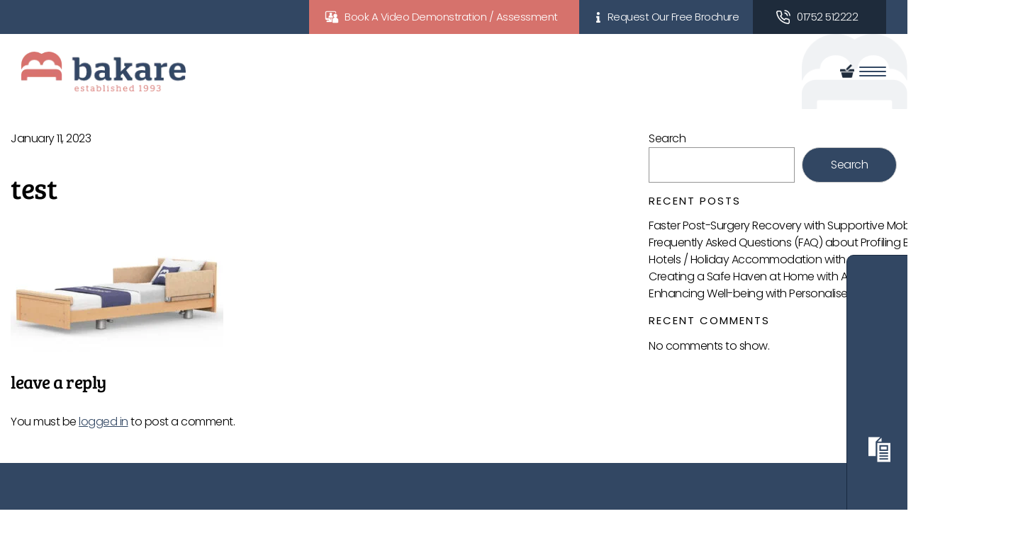

--- FILE ---
content_type: text/html; charset=UTF-8
request_url: https://www.bakare.co.uk/?attachment_id=5464
body_size: 32812
content:
<!DOCTYPE html><html lang="en-US" dir="ltr"><head><script data-no-optimize="1">var litespeed_docref=sessionStorage.getItem("litespeed_docref");litespeed_docref&&(Object.defineProperty(document,"referrer",{get:function(){return litespeed_docref}}),sessionStorage.removeItem("litespeed_docref"));</script> <meta charset="UTF-8" /><meta name="viewport" content="width=device-width, initial-scale=1.0"> <script type="litespeed/javascript">(function(html){html.className=html.className.replace(/\bno-js\b/,'js')})(document.documentElement)</script> <meta name='robots' content='index, follow, max-image-preview:large, max-snippet:-1, max-video-preview:-1' />
 <script data-no-defer="1" data-ezscrex="false" data-cfasync="false" data-pagespeed-no-defer data-cookieconsent="ignore">var ctPublicFunctions = {"_ajax_nonce":"b50573518b","_rest_nonce":"0e144227ce","_ajax_url":"\/wp\/wp-admin\/admin-ajax.php","_rest_url":"https:\/\/www.bakare.co.uk\/wp-json\/","data__cookies_type":"none","data__ajax_type":"rest","data__bot_detector_enabled":"0","data__frontend_data_log_enabled":1,"cookiePrefix":"","wprocket_detected":false,"host_url":"www.bakare.co.uk","text__ee_click_to_select":"Click to select the whole data","text__ee_original_email":"The complete one is","text__ee_got_it":"Got it","text__ee_blocked":"Blocked","text__ee_cannot_connect":"Cannot connect","text__ee_cannot_decode":"Can not decode email. Unknown reason","text__ee_email_decoder":"CleanTalk email decoder","text__ee_wait_for_decoding":"The magic is on the way!","text__ee_decoding_process":"Please wait a few seconds while we decode the contact data."}</script> <script data-no-defer="1" data-ezscrex="false" data-cfasync="false" data-pagespeed-no-defer data-cookieconsent="ignore">var ctPublic = {"_ajax_nonce":"b50573518b","settings__forms__check_internal":"1","settings__forms__check_external":"1","settings__forms__force_protection":0,"settings__forms__search_test":"0","settings__forms__wc_add_to_cart":"0","settings__data__bot_detector_enabled":"0","settings__sfw__anti_crawler":0,"blog_home":"https:\/\/www.bakare.co.uk\/","pixel__setting":"3","pixel__enabled":true,"pixel__url":"https:\/\/moderate8-v4.cleantalk.org\/pixel\/2c1f68f3a1f9e0a0506778d4137e8ee2.gif","data__email_check_before_post":"0","data__email_check_exist_post":0,"data__cookies_type":"none","data__key_is_ok":true,"data__visible_fields_required":true,"wl_brandname":"Anti-Spam by CleanTalk","wl_brandname_short":"CleanTalk","ct_checkjs_key":"6653150c81791cbb67b45a49dc67597322ba98ea240e735c2796e603418267bd","emailEncoderPassKey":"c786ad0b32775869dccc4536462c1167","bot_detector_forms_excluded":"W10=","advancedCacheExists":true,"varnishCacheExists":false,"wc_ajax_add_to_cart":true}</script>  <script data-cfasync="false" data-pagespeed-no-defer>var gtm4wp_datalayer_name = "dataLayer";
	var dataLayer = dataLayer || [];
	const gtm4wp_use_sku_instead = 1;
	const gtm4wp_currency = 'GBP';
	const gtm4wp_product_per_impression = 10;
	const gtm4wp_clear_ecommerce = true;
	const gtm4wp_datalayer_max_timeout = 2000;</script> <title>test - Profiling, Adjustable Beds by Bakare</title><link rel="canonical" href="https://www.bakare.co.uk/" /><meta property="og:locale" content="en_US" /><meta property="og:type" content="article" /><meta property="og:title" content="test - Profiling, Adjustable Beds by Bakare" /><meta property="og:url" content="https://www.bakare.co.uk/" /><meta property="og:site_name" content="Profiling, Adjustable Beds by Bakare" /><meta property="article:publisher" content="https://www.facebook.com/bakarebeds" /><meta property="og:image" content="https://www.bakare.co.uk" /><meta property="og:image:width" content="1000" /><meta property="og:image:height" content="583" /><meta property="og:image:type" content="image/jpeg" /><meta name="twitter:card" content="summary_large_image" /><meta name="twitter:site" content="@BakareBeds" /> <script type="application/ld+json" class="yoast-schema-graph">{"@context":"https://schema.org","@graph":[{"@type":"WebPage","@id":"https://www.bakare.co.uk/","url":"https://www.bakare.co.uk/","name":"test - Profiling, Adjustable Beds by Bakare","isPartOf":{"@id":"https://www.bakare.co.uk/#website"},"primaryImageOfPage":{"@id":"https://www.bakare.co.uk/#primaryimage"},"image":{"@id":"https://www.bakare.co.uk/#primaryimage"},"thumbnailUrl":"https://www.bakare.co.uk/app/uploads/2022/11/test.jpg","datePublished":"2023-01-11T09:38:31+00:00","breadcrumb":{"@id":"https://www.bakare.co.uk/#breadcrumb"},"inLanguage":"en-US","potentialAction":[{"@type":"ReadAction","target":["https://www.bakare.co.uk/"]}]},{"@type":"ImageObject","inLanguage":"en-US","@id":"https://www.bakare.co.uk/#primaryimage","url":"https://www.bakare.co.uk/app/uploads/2022/11/test.jpg","contentUrl":"https://www.bakare.co.uk/app/uploads/2022/11/test.jpg","width":1000,"height":583},{"@type":"BreadcrumbList","@id":"https://www.bakare.co.uk/#breadcrumb","itemListElement":[{"@type":"ListItem","position":1,"name":"Home","item":"https://www.bakare.co.uk/"},{"@type":"ListItem","position":2,"name":"Profiling Beds for Adults","item":"https://www.bakare.co.uk/product-category/profiling-beds-for-adults/"},{"@type":"ListItem","position":3,"name":"Bakare® Dementia Single Bed","item":"https://www.bakare.co.uk/product/dementia-low-bed/"},{"@type":"ListItem","position":4,"name":"test"}]},{"@type":"WebSite","@id":"https://www.bakare.co.uk/#website","url":"https://www.bakare.co.uk/","name":"Adjustable Profiling Beds by Bakare Beds","description":"Suppliers of world class electric profiling beds to people in need of care.","publisher":{"@id":"https://www.bakare.co.uk/#organization"},"alternateName":"Profiling Beds by Bakare","potentialAction":[{"@type":"SearchAction","target":{"@type":"EntryPoint","urlTemplate":"https://www.bakare.co.uk/?s={search_term_string}"},"query-input":{"@type":"PropertyValueSpecification","valueRequired":true,"valueName":"search_term_string"}}],"inLanguage":"en-US"},{"@type":"Organization","@id":"https://www.bakare.co.uk/#organization","name":"Bakare Beds Ltd","url":"https://www.bakare.co.uk/","logo":{"@type":"ImageObject","inLanguage":"en-US","@id":"https://www.bakare.co.uk/#/schema/logo/image/","url":"https://www.bakare.co.uk/app/uploads/2022/08/cropped-bakare-Logo.png","contentUrl":"https://www.bakare.co.uk/app/uploads/2022/08/cropped-bakare-Logo.png","width":240,"height":58,"caption":"Bakare Beds Ltd"},"image":{"@id":"https://www.bakare.co.uk/#/schema/logo/image/"},"sameAs":["https://www.facebook.com/bakarebeds","https://x.com/BakareBeds","https://www.linkedin.com/company/bakare-beds-limited/","https://www.youtube.com/user/bakarebeds"],"hasMerchantReturnPolicy":{"@type":"MerchantReturnPolicy","merchantReturnLink":"https://www.bakare.co.uk/terms/"}}]}</script> <link rel='dns-prefetch' href='//player.vimeo.com' /><link rel='dns-prefetch' href='//cdn.jsdelivr.net' /><style id='wp-img-auto-sizes-contain-inline-css' type='text/css'>img:is([sizes=auto i],[sizes^="auto," i]){contain-intrinsic-size:3000px 1500px}
/*# sourceURL=wp-img-auto-sizes-contain-inline-css */</style><style id="litespeed-ccss">.dividebuy-modal.custom-modal *{-webkit-box-sizing:border-box;-moz-box-sizing:border-box;box-sizing:border-box;font-family:'Poppins',sans-serif}.dividebuy-modal.custom-modal .clearfix{display:block}.dividebuy-modal.custom-modal .clearfix:after{content:".";display:block;clear:both;visibility:hidden;line-height:0;height:0}.dividebuy-modal.custom-modal{font-family:'Poppins',sans-serif;line-height:1.4;color:#333}.dividebuy-modal.custom-modal .modal-body{padding:24px 50px 30px;position:static}.dividebuy-modal.custom-modal .modal-content{background:#fff 0% 0% no-repeat padding-box;box-shadow:3px 3px 3px #0000004D;border:1px solid #333;border-radius:10px}.dividebuy-modal.custom-modal .modal-header{padding:3px;border-bottom:none}.dividebuy-modal.custom-modal .modal-header .close{opacity:1;width:14px;height:25px;margin-top:3px;margin-right:3px;text-shadow:none;float:right;border:0;box-shadow:none;text-decoration:none!important}.dividebuy-modal.custom-modal .modal-content{position:relative;outline:0;background-clip:padding-box}.dividebuy-modal.custom-modal.fade{opacity:0}.dividebuy-modal.custom-modal .modal-dialog{max-width:700px;-webkit-transform:translate(0,-25%);-ms-transform:translate(0,0%);-o-transform:translate(0,0%);transform:translate(0,0%);padding:0}.dividebuy-modal{overflow:hidden}#dividebuy-loader{background:rgba(0,0,0,0) url(https://www.bakare.co.uk/app/plugins/dividebuy/assets/images/ring-loader.svg) no-repeat scroll 0 0/100% auto;height:85px;left:50%;margin:0;position:absolute;top:50%;width:85px;z-index:1;transform:translate(-50%,-50%)}.dividebuy-loader-set{background:rgba(220,220,220,.8) none repeat scroll 0 0;bottom:0;display:block;float:left;height:100%;left:0;position:fixed;right:0;top:0;width:100%;display:none;z-index:9999;overflow-y:hidden;border-radius:10px}.dividebuy-modal.custom-modal{display:none;position:fixed;z-index:10400;padding-top:0;left:0;top:0;width:100%;height:100%;overflow:auto;background-color:#000;background-color:rgba(0,0,0,.4);margin-left:0}.dividebuy-modal.custom-modal .modal-content{position:relative;-webkit-animation-name:dividebuy-animatetop;-webkit-animation-duration:.4s;animation-name:dividebuy-animatetop;animation-duration:.4s}@-webkit-keyframes dividebuy-animatetop{from{top:-300px;opacity:0}to{top:0;opacity:1}}@keyframes dividebuy-animatetop{from{top:-300px;opacity:0}to{top:0;opacity:1}}.dividebuy-modal.custom-modal .close{color:#00b3e3;float:right;font-size:14px;font-weight:700}@media (min-width:768px){.dividebuy-modal.custom-modal .modal-dialog{width:600px;margin:30px auto}}@media (min-width:1200px){.dividebuy-modal.custom-modal .modal-dialog{width:700px;background:0 0;box-shadow:none;margin:30px auto;-webkit-transform:translate(0,-25%);-ms-transform:translate(0,-25%);-o-transform:translate(0,-25%);transform:translate(0,-25%)}.dividebuy-modal.custom-modal.modal{overflow-y:hidden!important}}@media screen and (max-width:767px){.dividebuy-modal.custom-modal .modal-dialog{margin:10px}}@media only screen and (max-width:580px){.dividebuy-modal.custom-modal .modal-body{padding:0 30px 30px}}.dividebuy-softcredit .dividebuy-modal.custom-modal.soft-search .close{display:block;text-align:right;opacity:1;color:#00b3e3;width:20px;height:20px;font-size:14px;font-weight:700;border-bottom:0;padding:unset!important;margin-right:0;margin-top:0;font-family:'Poppins',sans-serif;position:absolute;top:12px;right:12px}.dividebuy-softcredit .dividebuy-modal.custom-modal.soft-search .modal-header{padding:0;border-bottom:none}.dividebuy-softcredit .soft-search{visibility:visible;margin:0;max-width:100%;border-radius:0}.dividebuy-softcredit .soft-search .close{position:absolute;right:0;top:0;z-index:9}.dividebuy-softcredit .soft-search .modal-content{background:#fff 0% 0% no-repeat padding-box;box-shadow:3px 3px 3px #0000004d;border:1px solid #333!important;border-radius:10px}.dividebuy-softcredit .soft-search .modal-body{margin:0;padding:0;overflow:hidden}.dividebuy-softcredit .soft-search .popup .dividebuy-loader-set{position:absolute}.dividebuy-softcredit .soft-search .popup .dividebuy-loader-set #dividebuy-loader{background:rgba(0,0,0,0) url(https://www.bakare.co.uk/app/plugins/dividebuy/assets/images/ring-loader.svg) no-repeat scroll 0 0/100% auto;height:85px;left:50%;margin:0;position:absolute;top:50%;width:85px;z-index:1;transform:translate(-50%,-50%)}.dividebuy-softcredit .soft-search .modal-lg{width:600px;margin:10px auto}@media (min-width:1281px){.dividebuy-softcredit .soft-search .modal-lg{width:600px;margin:10px auto}}@media (max-width:1199px){.dividebuy-softcredit .soft-search .modal-lg{width:600px;margin:10px auto}}@media (max-width:991px){.dividebuy-softcredit .soft-search .modal-lg{width:600px;margin:10px auto}}@media (max-width:767px){.dividebuy-softcredit .soft-search .modal-lg{max-width:646px}}@media (max-width:576px){.dividebuy-softcredit .soft-search .modal-lg{max-width:350px;margin:.5rem auto}}@media only screen and (min-width:992px) and (max-width:1199px){.dividebuy-softcredit .soft-search .modal-lg{max-width:600px}}.dividebuy-soft-search{position:fixed;top:0;right:0;bottom:0;left:0;z-index:1050;display:none;overflow:hidden;-webkit-overflow-scrolling:touch;outline:0}.wp-block-group{box-sizing:border-box}.wp-block-image img{box-sizing:border-box;height:auto;max-width:100%;vertical-align:bottom}.wp-block-latest-posts{box-sizing:border-box}.wp-block-latest-posts.wp-block-latest-posts__list{list-style:none}.wp-block-latest-posts.wp-block-latest-posts__list li{clear:both;overflow-wrap:break-word}ul{box-sizing:border-box}.wp-block-search__button{margin-left:10px;word-break:normal}.wp-block-search__inside-wrapper{display:flex;flex:auto;flex-wrap:nowrap;max-width:100%}.wp-block-search__label{width:100%}.wp-block-search__input{appearance:none;border:1px solid #949494;flex-grow:1;margin-left:0;margin-right:0;min-width:3rem;padding:8px;text-decoration:unset!important}:root{--wp--preset--font-size--normal:16px;--wp--preset--font-size--huge:42px}:root{--wp--preset--aspect-ratio--square:1;--wp--preset--aspect-ratio--4-3:4/3;--wp--preset--aspect-ratio--3-4:3/4;--wp--preset--aspect-ratio--3-2:3/2;--wp--preset--aspect-ratio--2-3:2/3;--wp--preset--aspect-ratio--16-9:16/9;--wp--preset--aspect-ratio--9-16:9/16;--wp--preset--color--black:#000;--wp--preset--color--cyan-bluish-gray:#abb8c3;--wp--preset--color--white:#fff;--wp--preset--color--pale-pink:#f78da7;--wp--preset--color--vivid-red:#cf2e2e;--wp--preset--color--luminous-vivid-orange:#ff6900;--wp--preset--color--luminous-vivid-amber:#fcb900;--wp--preset--color--light-green-cyan:#7bdcb5;--wp--preset--color--vivid-green-cyan:#00d084;--wp--preset--color--pale-cyan-blue:#8ed1fc;--wp--preset--color--vivid-cyan-blue:#0693e3;--wp--preset--color--vivid-purple:#9b51e0;--wp--preset--gradient--vivid-cyan-blue-to-vivid-purple:linear-gradient(135deg,rgba(6,147,227,1) 0%,#9b51e0 100%);--wp--preset--gradient--light-green-cyan-to-vivid-green-cyan:linear-gradient(135deg,#7adcb4 0%,#00d082 100%);--wp--preset--gradient--luminous-vivid-amber-to-luminous-vivid-orange:linear-gradient(135deg,rgba(252,185,0,1) 0%,rgba(255,105,0,1) 100%);--wp--preset--gradient--luminous-vivid-orange-to-vivid-red:linear-gradient(135deg,rgba(255,105,0,1) 0%,#cf2e2e 100%);--wp--preset--gradient--very-light-gray-to-cyan-bluish-gray:linear-gradient(135deg,#eee 0%,#a9b8c3 100%);--wp--preset--gradient--cool-to-warm-spectrum:linear-gradient(135deg,#4aeadc 0%,#9778d1 20%,#cf2aba 40%,#ee2c82 60%,#fb6962 80%,#fef84c 100%);--wp--preset--gradient--blush-light-purple:linear-gradient(135deg,#ffceec 0%,#9896f0 100%);--wp--preset--gradient--blush-bordeaux:linear-gradient(135deg,#fecda5 0%,#fe2d2d 50%,#6b003e 100%);--wp--preset--gradient--luminous-dusk:linear-gradient(135deg,#ffcb70 0%,#c751c0 50%,#4158d0 100%);--wp--preset--gradient--pale-ocean:linear-gradient(135deg,#fff5cb 0%,#b6e3d4 50%,#33a7b5 100%);--wp--preset--gradient--electric-grass:linear-gradient(135deg,#caf880 0%,#71ce7e 100%);--wp--preset--gradient--midnight:linear-gradient(135deg,#020381 0%,#2874fc 100%);--wp--preset--font-size--small:13px;--wp--preset--font-size--medium:20px;--wp--preset--font-size--large:36px;--wp--preset--font-size--x-large:42px;--wp--preset--font-family--inter:"Inter",sans-serif;--wp--preset--font-family--cardo:Cardo;--wp--preset--spacing--20:.44rem;--wp--preset--spacing--30:.67rem;--wp--preset--spacing--40:1rem;--wp--preset--spacing--50:1.5rem;--wp--preset--spacing--60:2.25rem;--wp--preset--spacing--70:3.38rem;--wp--preset--spacing--80:5.06rem;--wp--preset--shadow--natural:6px 6px 9px rgba(0,0,0,.2);--wp--preset--shadow--deep:12px 12px 50px rgba(0,0,0,.4);--wp--preset--shadow--sharp:6px 6px 0px rgba(0,0,0,.2);--wp--preset--shadow--outlined:6px 6px 0px -3px rgba(255,255,255,1),6px 6px rgba(0,0,0,1);--wp--preset--shadow--crisp:6px 6px 0px rgba(0,0,0,1)}:root{--woocommerce:#7f54b3;--wc-green:#7ad03a;--wc-red:#a00;--wc-orange:#ffba00;--wc-blue:#2ea2cc;--wc-primary:#7f54b3;--wc-primary-text:#fff;--wc-secondary:#e9e6ed;--wc-secondary-text:#515151;--wc-highlight:#777335;--wc-highligh-text:#fff;--wc-content-bg:#fff;--wc-subtext:#767676}@media only screen and (max-width:768px){:root{--woocommerce:#7f54b3;--wc-green:#7ad03a;--wc-red:#a00;--wc-orange:#ffba00;--wc-blue:#2ea2cc;--wc-primary:#7f54b3;--wc-primary-text:#fff;--wc-secondary:#e9e6ed;--wc-secondary-text:#515151;--wc-highlight:#777335;--wc-highligh-text:#fff;--wc-content-bg:#fff;--wc-subtext:#767676}}:root{--woocommerce:#7f54b3;--wc-green:#7ad03a;--wc-red:#a00;--wc-orange:#ffba00;--wc-blue:#2ea2cc;--wc-primary:#7f54b3;--wc-primary-text:#fff;--wc-secondary:#e9e6ed;--wc-secondary-text:#515151;--wc-highlight:#777335;--wc-highligh-text:#fff;--wc-content-bg:#fff;--wc-subtext:#767676}.aws-container .aws-search-form{position:relative;width:100%;float:none!important;display:-webkit-box!important;display:-moz-box!important;display:-ms-flexbox!important;display:-webkit-flex!important;display:flex!important;align-items:stretch;height:44px}.aws-container .aws-search-form *{-moz-box-sizing:border-box;-webkit-box-sizing:border-box;box-sizing:border-box;-moz-hyphens:manual;-webkit-hyphens:manual;hyphens:manual;border-radius:0!important}.aws-container .aws-search-form .aws-loader,.aws-container .aws-search-form .aws-loader:after{border-radius:50%!important;width:20px;height:20px}.aws-container .aws-search-form .aws-wrapper{flex-grow:1;position:relative;vertical-align:top;padding:0;width:100%;overflow:hidden}.aws-container .aws-search-form .aws-loader{position:absolute;display:none;right:10px;top:50%;z-index:999;margin:-10px 0 0;font-size:10px;text-indent:-9999em;border-top:3px solid #ededed;border-right:3px solid #ededed;border-bottom:3px solid #ededed;border-left:3px solid #555}.aws-container .aws-search-label{position:absolute!important;left:-10000px;top:auto;width:1px;height:1px;overflow:hidden;clip:rect(1px,1px,1px,1px)}.aws-container .aws-search-field{width:100%;max-width:100%;color:#313131;padding:6px;line-height:30px;display:block;font-size:12px;position:relative;z-index:2;-webkit-appearance:none;height:100%;min-height:inherit;margin:0!important;border:1px solid #d8d8d8;outline:0}.aws-container .aws-search-field::-ms-clear{display:none;width:0;height:0}.aws-container .aws-search-field::-ms-reveal{display:none;width:0;height:0}.aws-container .aws-search-field::-webkit-search-cancel-button,.aws-container .aws-search-field::-webkit-search-decoration,.aws-container .aws-search-field::-webkit-search-results-button,.aws-container .aws-search-field::-webkit-search-results-decoration{display:none}.aws-container .aws-search-form .aws-search-clear{display:none!important;position:absolute;top:0;right:0;z-index:2;color:#757575;height:100%;width:38px;padding:0 0 0 10px;text-align:left}.aws-container .aws-search-form .aws-search-clear span{position:relative;display:block;font-size:24px;line-height:24px;top:50%;margin-top:-12px}*,:before,:after{box-sizing:border-box}:before,:after{text-decoration:inherit;vertical-align:inherit}html{line-height:1.5;-moz-tab-size:4;tab-size:4;-ms-text-size-adjust:100%;-webkit-text-size-adjust:100%;word-break:break-word}body{margin:0}h1{font-size:2em;margin:.67em 0}ul ul{margin:0}main{display:block}nav ul{list-style:none;padding:0}a{background-color:rgba(0,0,0,0)}strong{font-weight:bolder}img,svg{vertical-align:middle}img{border-style:none}svg:not([fill]){fill:currentColor}svg:not(:root){overflow:hidden}button,input{margin:0}button{overflow:visible;text-transform:none}button,[type=submit]{-webkit-appearance:button}input{overflow:visible}[type=search]{-webkit-appearance:textfield;outline-offset:-2px}::-webkit-inner-spin-button,::-webkit-outer-spin-button{height:auto}::-webkit-input-placeholder{color:inherit;opacity:.54}::-webkit-search-decoration{-webkit-appearance:none}::-webkit-file-upload-button{-webkit-appearance:button;font:inherit}::-moz-focus-inner{border-style:none;padding:0}:-moz-focusring{outline:1px dotted ButtonText}:-moz-ui-invalid{box-shadow:none}a,button,input,label{-ms-touch-action:manipulation;touch-action:manipulation}html{font-family:system-ui,-apple-system,"Segoe UI","Roboto","Ubuntu","Cantarell","Noto Sans",sans-serif,"Apple Color Emoji","Segoe UI Emoji","Segoe UI Symbol","Noto Color Emoji"}button,input{background-color:rgba(0,0,0,0);border:1px solid WindowFrame;color:inherit;font:inherit;letter-spacing:inherit;padding:.25em .375em}::-ms-expand{display:none}:-ms-input-placeholder{color:rgba(0,0,0,.54)}.sidebar .widget ul,.menu{list-style:none;padding:0;margin:0}.sidebar .widget ul li,.menu li{font-family:inherit;position:relative}.sidebar .widget ul li a,.menu li a{color:inherit;text-decoration:none;position:relative;white-space:nowrap}.menu .sub-menu{display:none}.container_wrap{display:grid;grid-gap:0 15px}.container_wrap .container{grid-column:2/3}.sidebar .widget{margin-bottom:15px}.site-header{position:relative}.site-header .site-logo{display:inline-block;max-width:300px;position:relative;height:100%;width:100%}.site-header .site-logo img{width:100%;height:auto}.site-header .header-nav .menu{display:flex}.site-header .header-nav .menu .menu-item{margin:0 4px}.site-header .main-nav .menu{display:flex;flex-wrap:wrap}.site-header .main-nav .menu .menu-item{margin:0 7px}.site-header .main-nav .menu .menu-item a{white-space:nowrap;display:block;color:inherit;z-index:39}.site-header .main-nav .menu-item-has-children .sub-menu{display:block;visibility:hidden;opacity:0;position:absolute;flex-direction:column;z-index:30;padding:0}.site-header .main-nav .menu-item-has-children .sub-menu .menu-item{margin:0;padding:0}.site-header .main-nav .menu-item-has-children .sub-menu .menu-item a{display:block;padding:8px 12px}.site-header.classic .upper .container{display:grid;place-items:center end}.site-header.classic .main .container{display:grid;grid:auto/1fr 1fr 1fr 1fr}.site-header.classic .main .container .main-nav_wrap{grid-column:2/span 3;grid-row:1/span 2;place-self:center end}.site-header.classic .main .container .main-nav_wrap .menu .menu-item:last-of-type{margin-right:0}.site-header #navicon{display:none;width:38px;height:28px;position:relative;margin:10px;-webkit-transform:rotate(0deg);-moz-transform:rotate(0deg);-o-transform:rotate(0deg);transform:rotate(0deg)}.site-header #navicon span{display:block;position:absolute;height:4px;width:100%;border-radius:9px;opacity:1;left:0;-webkit-transform:rotate(0deg);-moz-transform:rotate(0deg);-o-transform:rotate(0deg);transform:rotate(0deg)}.site-header #navicon span:nth-child(1){top:0}.site-header #navicon span:nth-child(2),.site-header #navicon span:nth-child(3){top:12px}.site-header #navicon span:nth-child(4){top:24px}.mobile-nav .menu-arrow{display:none;position:absolute;right:0;top:0;z-index:40}.mobile-nav .menu-arrow .fa-chevron-right{display:none;color:inherit}.mobile-nav .menu-item-has-children .menu-arrow{display:inline-block}.mobile-nav .menu-item-has-children .menu-arrow .fa-chevron-right{display:initial;transform:rotate(0)}@media (max-width:1023px){.site-header #navicon{display:inline-block}.site-header .main-nav{display:none}}@media (min-width:1024px){.mobile-nav{display:none!important}}.single .page-content{padding:30px 0}.single .page-content .container{display:grid;grid:auto/auto 350px;grid-gap:0 30px}.post-meta{margin-bottom:10px}.post-meta .date{display:block}.post-wrap{display:grid;grid:auto/auto-flow 1fr;grid-gap:15px 15px}body{font-family:Helvetica}::-webkit-input-placeholder{font-family:Helvetica}:-moz-placeholder{font-family:Helvetica}::-moz-placeholder{font-family:Helvetica}:-ms-input-placeholder{font-family:Helvetica}.site-header{z-index:999}.site-header .upper.container_wrap{background-color:#324763;color:#fff;font-size:15px;margin:auto;padding:0 30px;grid:auto/1fr minmax(0px,1788px) 1fr;grid-gap:0;overflow:hidden}@media only screen and (max-width:800px){.site-header .upper.container_wrap{padding:0}}.site-header .upper.container_wrap .container{max-width:1788px}@media only screen and (max-width:800px){.site-header .upper.container_wrap .container .header-nav{width:100%}}@media only screen and (max-width:800px){.site-header .upper.container_wrap .container .header-nav .menu{width:100%;flex-wrap:wrap}}.site-header .upper.container_wrap .container .header-nav .menu .menu-item{padding-bottom:6px;padding-top:6px}.site-header .upper.container_wrap .container .header-nav .menu .menu-item:last-child{background-color:#1e2b3b;padding-left:44px;padding-right:24px;margin-right:0}.site-header .upper.container_wrap .container .header-nav .menu .menu-item:last-child a{position:relative;top:unset;left:unset;transform:unset;width:unset;height:unset}@media only screen and (max-width:400px){.site-header .upper.container_wrap .container .header-nav .menu .menu-item a{font-size:14px}}@media (max-width:1080px){.site-header .upper.container_wrap .container .header-nav .menu .menu-item a{font-size:12px}}@media (max-width:800px){.site-header .upper.container_wrap .container .header-nav .menu .menu-item a{font-size:16px}}@media (max-width:1080px){.site-header .upper.container_wrap .container .header-nav .menu .menu-item.phone_number_icon a{font-size:16px}}@media only screen and (max-width:400px){.site-header .upper.container_wrap .container .header-nav .menu .menu-item.phone_number_icon a{font-size:14px}}.site-header .upper.container_wrap .container .header-nav .menu .menu-item.icon{display:flex;align-items:center;padding-right:20px;padding-left:40px;justify-content:center;margin-left:0;margin-right:0}@media only screen and (max-width:800px){.site-header .upper.container_wrap .container .header-nav .menu .menu-item.icon{width:50%;margin:0}}@media only screen and (max-width:400px){.site-header .upper.container_wrap .container .header-nav .menu .menu-item.icon{font-size:14px}}.site-header .upper.container_wrap .container .header-nav .menu .menu-item.icon:before{content:"";width:20px;height:20px;left:12px;background-repeat:no-repeat;background-size:contain;background-position:center;position:absolute;margin:auto}@media (max-width:800px){.site-header .upper.container_wrap .container .header-nav .menu .menu-item.icon:before{left:50%;margin:inherit;position:unset;transform:translate(-50%,0%)}}@media only screen and (max-width:400px){.site-header .upper.container_wrap .container .header-nav .menu .menu-item.icon:before{width:17px}}.site-header .upper.container_wrap .container .header-nav .menu .menu-item.icon.book_video_icon{position:relative;background-color:#d6726c;padding-right:30px;padding-left:50px;margin-right:0;margin-left:0;padding-top:13px;padding-bottom:13px}@media only screen and (max-width:800px){.site-header .upper.container_wrap .container .header-nav .menu .menu-item.icon.book_video_icon{display:flex;width:100%}}@media only screen and (max-width:400px){.site-header .upper.container_wrap .container .header-nav .menu .menu-item.icon.book_video_icon a{font-size:14px}}.site-header .upper.container_wrap .container .header-nav .menu .menu-item.icon.book_video_icon:before{left:22px;background-image:url("/app/themes/gsl-child/assets/img/icons/online-meeting.png")}@media only screen and (max-width:800px){.site-header .upper.container_wrap .container .header-nav .menu .menu-item.icon.free_brochure_icon{display:flex;width:50%}}@media (max-width:800px){.site-header .upper.container_wrap .container .header-nav .menu .menu-item.icon.free_brochure_icon a{font-size:0}.site-header .upper.container_wrap .container .header-nav .menu .menu-item.icon.free_brochure_icon a:before{content:"Request Brochure";font-size:16px}}.site-header .upper.container_wrap .container .header-nav .menu .menu-item.icon.free_brochure_icon:before{width:30px;margin:auto;height:15px;background-position:center;background-image:url("/app/themes/gsl-child/assets/img/Icon awesome-info.png")}@media (max-width:800px){.site-header .upper.container_wrap .container .header-nav .menu .menu-item.icon.free_brochure_icon:before{width:15px;margin:inherit}}.site-header .upper.container_wrap .container .header-nav .menu .menu-item.icon.phone_number_icon{padding-left:20px;padding-right:40px!important;padding-bottom:13px;padding-top:13px}@media (max-width:700px){.site-header .upper.container_wrap .container .header-nav .menu .menu-item.icon.phone_number_icon{padding-right:10px}}@media only screen and (max-width:400px){.site-header .upper.container_wrap .container .header-nav .menu .menu-item.icon.phone_number_icon{font-size:14px}}.site-header .upper.container_wrap .container .header-nav .menu .menu-item.icon.phone_number_icon:before{position:relative;left:13px;margin:inherit;margin-right:22px;width:20px;height:20px;background-position:center;background-image:url("/app/themes/gsl-child/assets/img/Icon feather-phone-call.svg")}@media only screen and (max-width:400px){.site-header .upper.container_wrap .container .header-nav .menu .menu-item.icon.phone_number_icon:before{width:17px}}.site-header .main.container_wrap{background-color:#fff;font-size:15px;margin:auto;padding:0 30px;position:relative;grid:auto/1fr minmax(0px,1788px) 1fr;grid-gap:0}.site-header .main.container_wrap:after{content:"";position:absolute;right:0;width:200px;height:100%;background-position:right;background-repeat:no-repeat;background-size:contain;background-image:url("/app/themes/gsl-child/assets/img/Bed-overlay.png")}.site-header .main.container_wrap .container{max-width:1788px;color:#324763;display:flex;align-items:center;gap:30px;z-index:9}@media (max-width:1500px){.site-header .main.container_wrap .container{justify-content:space-between}}.site-header .main.container_wrap .container #navicon{display:none;height:14px;margin:10px 0}@media (max-width:1500px){.site-header .main.container_wrap .container #navicon{display:block}}.site-header .main.container_wrap .container #navicon span{background-color:#324763;height:2px;width:100%}.site-header .main.container_wrap .container #navicon span:nth-of-type(1){top:0}.site-header .main.container_wrap .container #navicon span:nth-of-type(2){top:6px}.site-header .main.container_wrap .container #navicon span:nth-of-type(3){top:12px}.site-header .main.container_wrap .container #navicon span:nth-of-type(4){top:6px;left:0;right:0;margin:auto;width:60%;transform:rotate(-45deg) translateX(100%);opacity:0}.site-header .main.container_wrap .container .site-logo{max-width:232px;display:flex;align-items:center}.site-header .main.container_wrap .container .main-nav_wrap{font-size:16px;letter-spacing:-.48px;min-height:106px;display:flex;align-items:center;gap:20px}.site-header .main.container_wrap .container .main-nav_wrap .main-nav{min-height:106px;display:flex;align-items:center}@media only screen and (max-width:1500px){.site-header .main.container_wrap .container .main-nav_wrap .main-nav{display:none}}.site-header .main.container_wrap .container .main-nav_wrap .main-nav .menu{min-height:106px;display:flex;align-items:center;gap:0}.site-header .main.container_wrap .container .main-nav_wrap .main-nav .menu .menu-item{color:#324763;padding-right:30px;margin-right:0;margin-left:0}.site-header .main.container_wrap .container .main-nav_wrap .main-nav .menu .menu-item .description{display:none}.site-header .main.container_wrap .container .main-nav_wrap .main-nav .menu>.menu-item{min-height:106px;display:flex;align-items:center}.site-header .main.container_wrap .container .main-nav_wrap .main-nav .menu>.menu-item>a{text-decoration:none;display:block;position:relative;padding:4px 0}.site-header .main.container_wrap .container .main-nav_wrap .main-nav .menu>.menu-item>a:before{content:"";width:100%;height:2px;position:absolute;left:0;bottom:0;background:#d6726c;transform:scale3d(0,1,1);transform-origin:0 50%}.site-header .main.container_wrap .container .main-nav_wrap .main-nav .menu>.menu-item.mega_menu{position:unset}.site-header .main.container_wrap .container .main-nav_wrap .main-nav .menu>.menu-item ul.sub-menu{position:absolute;top:100%;left:0;display:flex;flex-direction:row;justify-content:center;z-index:500;color:#324763;flex-direction:column;background-color:#fff;border-bottom:2px solid #d6726c}.site-header .main.container_wrap .container .main-nav_wrap .main-nav .menu>.menu-item ul.sub-menu .menu-item{padding:11px 30px}.site-header .main.container_wrap .container .main-nav_wrap .main-nav .menu>.menu-item ul.sub-menu .menu-parent{display:none}.site-header .main.container_wrap .container .main-nav_wrap .main-nav .menu>.menu-item.mega_menu ul.sub-menu{overflow-x:hidden;position:absolute;top:100%;width:100%;left:0;display:flex;flex-direction:row;justify-content:center;z-index:500;color:#324763;padding-left:10px;padding-right:10px}.site-header .main.container_wrap .container .main-nav_wrap .main-nav .menu>.menu-item.mega_menu ul.sub-menu:before{content:"";position:absolute;width:100vw;height:100%;background-color:#fff;margin:auto;left:-50vw;right:-50vw;top:0;z-index:-1;background-image:url("/app/themes/gsl-child/assets/img/megamenu-background.png");background-position:left;background-repeat:no-repeat;background-size:contain}.site-header .main.container_wrap .container .main-nav_wrap .main-nav .menu>.menu-item.mega_menu ul.sub-menu .menu-item{flex:1;display:flex;flex-direction:column;max-width:424px;text-align:center;margin-top:60px;margin-left:0;margin-right:0}.site-header .main.container_wrap .container .main-nav_wrap .main-nav .menu>.menu-item.mega_menu ul.sub-menu .menu-item:first-child{padding-left:30px}.site-header .main.container_wrap .container .main-nav_wrap .main-nav .menu>.menu-item.mega_menu ul.sub-menu .menu-item:last-child{padding-right:30px}.site-header .main.container_wrap .container .main-nav_wrap .main-nav .menu>.menu-item.mega_menu ul.sub-menu .menu-item:nth-child(2){margin-top:60px}.site-header .main.container_wrap .container .main-nav_wrap .main-nav .menu>.menu-item.mega_menu ul.sub-menu .menu-item:nth-child(3){margin-top:60px}.site-header .main.container_wrap .container .main-nav_wrap .main-nav .menu>.menu-item.mega_menu ul.sub-menu .menu-item.menu-parent{text-align:unset;display:flex;justify-content:center}.site-header .main.container_wrap .container .main-nav_wrap .main-nav .menu>.menu-item.mega_menu ul.sub-menu .menu-item.menu-parent .menu-title{font-size:28px;font-weight:500;color:#324763;font-family:Bree serif}.site-header .main.container_wrap .container .main-nav_wrap .main-nav .menu>.menu-item.mega_menu ul.sub-menu .menu-item .description{display:block}.site-header .main.container_wrap .container .main-nav_wrap .main-nav .menu>.menu-item.mega_menu ul.sub-menu .menu-item .description p{white-space:pre-wrap;font-size:15px;letter-spacing:-.45px}@media only screen and (max-width:1500px){.site-header .main.container_wrap .container .main-nav_wrap .main-nav .menu>.menu-item.mega_menu ul.sub-menu .menu-item .description p{display:none}}.site-header .main.container_wrap .container .main-nav_wrap .main-nav .menu>.menu-item.mega_menu ul.sub-menu .menu-item .title{font-size:25px;font-weight:500;margin-top:20px;font-family:Bree serif}.site-header .main.container_wrap .container .main-nav_wrap .main-nav .menu>.menu-item.mega_menu ul.sub-menu .menu-item .menu_background_image{width:100%;min-height:220px;background-size:contain;background-repeat:no-repeat;background-position:center center}.site-header .main.container_wrap .container .main-nav_wrap .main-nav .menu>.menu-item.menu-item-has-children>a:after{content:"";font-size:14px;margin-left:10px;font-weight:900;font-family:"Font Awesome 5 Free"}.site-header .main.container_wrap .container .basket_icon{position:relative;margin-right:7px;display:none;width:20px;height:20px;background-repeat:no-repeat;background-size:contain;background-image:url("/app/themes/gsl-child/assets/img/Icon metro-shopping-basket2.png")}@media only screen and (max-width:1500px){.site-header .main.container_wrap .container .basket_icon{display:block}}.site-header .main.container_wrap .container .header_options{display:flex;gap:20px;margin-left:auto;align-items:center}@media only screen and (max-width:1500px){.site-header .main.container_wrap .container .header_options{display:none}}.site-header .main.container_wrap .container .header_options .search_container{position:relative;display:inline-block}.site-header .main.container_wrap .container .header_options .search_container .search_form_container{position:absolute;right:100%;top:-22px;bottom:-17px;margin:auto 0;display:flex;align-items:center;width:0;overflow:hidden}@media (max-width:768px){.site-header .main.container_wrap .container .header_options .search_container .search_form_container{display:none}}.site-header .main.container_wrap .container .header_options .search_container .search_form_container .aws-container{width:100%;height:35px}.site-header .main.container_wrap .container .header_options .search_container .search_form_container .aws-container .aws-search-form{margin:0;align-items:center}.site-header .main.container_wrap .container .header_options .search_container .search_form_container .aws-container .aws-search-form .aws-search-field{border:none;height:32px;background-color:#fff;border:2px solid #324763}.site-header .main.container_wrap .container .header_options .search_container .search_toggle{color:#324763;margin-left:10px;font-size:15px}.site-header .main.container_wrap .container .header_options .search_container .search_toggle i{font-size:18px;margin-right:5px}.site-header .main.container_wrap .container .header_options a{text-decoration:none;color:#324763;display:flex;align-items:center}.site-header .main.container_wrap .container .header_options a .login_icon{margin-right:7px;width:20px;height:20px;background-repeat:no-repeat;background-size:contain;background-image:url("/app/themes/gsl-child/assets/img/Icon ionic-ios-person.png")}.site-header .main.container_wrap .container .header_options a .basket_icon{display:block;position:relative;margin-right:7px;width:20px;height:20px;background-repeat:no-repeat;background-size:contain;background-image:url("/app/themes/gsl-child/assets/img/Icon metro-shopping-basket2.png")}.site-header .main.container_wrap .container .header_options a .wishlist_icon{margin-right:7px;width:16px;height:16px;background-repeat:no-repeat;background-size:contain;background-image:url("/app/themes/gsl-child/assets/img/Icon ionic-ios-heart.png")}footer.site-footer{overflow-x:hidden}footer.site-footer section.main.container_wrap{position:relative;background-color:#324763;color:#fff;margin:auto;padding:0 30px;padding-top:60px;padding-bottom:60px;grid-gap:0;grid:auto/1fr minmax(0px,1788px) 1fr}footer.site-footer section.main.container_wrap .container{max-width:1788px;display:flex;gap:40px;flex-wrap:wrap;justify-content:space-between}@media only screen and (max-width:800px){footer.site-footer section.main.container_wrap .container{justify-content:center;text-align:center}}footer.site-footer section.main.container_wrap .container:before{content:"";position:absolute;margin:auto;width:150px;height:107px;bottom:0;right:0;z-index:1;background-image:url("/app/themes/gsl-child/assets/img/footer-overlay.png");background-position:left;background-repeat:no-repeat;background-size:contain}@media (max-width:1750px){footer.site-footer section.main.container_wrap .container:after{content:"";min-width:auto;width:30%}}@media (max-width:1024px){footer.site-footer section.main.container_wrap .container{justify-content:flex-start}}@media (max-width:768px){footer.site-footer section.main.container_wrap .container{justify-content:center}}footer.site-footer section.main.container_wrap .container .col{width:calc(20% - 40px);min-width:300px;z-index:2}@media (max-width:1750px){footer.site-footer section.main.container_wrap .container .col{min-width:auto;width:30%}}@media (max-width:1024px){footer.site-footer section.main.container_wrap .container .col{width:calc(50% - 40px)}footer.site-footer section.main.container_wrap .container .col:nth-of-type(1){width:500px;max-width:100%}}@media (max-width:480px){footer.site-footer section.main.container_wrap .container .col{width:100%}}footer.site-footer section.main.container_wrap .container .col ul.menu li.menu-item{margin-top:9px}footer.site-footer section.main.container_wrap .container .col ul.menu li.menu-item a{white-space:pre-wrap;font-size:15px;font-weight:400}footer.site-footer section.main.container_wrap .container .col p{font-size:15px;margin-top:10px;margin-bottom:10px}.sidebar_contact{position:fixed;width:80px;top:50%;z-index:9999999;display:flex;right:0;flex-direction:column;justify-content:center;align-items:center}@media only screen and (max-width:700px){.sidebar_contact{display:none}}.sidebar_contact .icon{padding-left:10px;display:flex;align-items:center;flex-direction:column;padding-right:10px;text-decoration:none;text-align:center;font-family:"Bree Serif",Sans-serif;font-weight:500;letter-spacing:.3px;font-size:16px;color:#fff;padding-bottom:18px;padding-top:18px;border-color:rgba(0,0,0,0)}.sidebar_contact .icon.brochure_btn{background-color:#324763;border-radius:10px 0 0;border:1px solid #192a41}.sidebar_contact .icon svg{width:35px;height:fit-content;color:#fff}body .mobile-nav{bottom:0;overflow-y:hidden;overflow-x:hidden;position:fixed;left:0;margin-top:-50.5px;width:100%;height:100%;background-color:rgba(0,0,0,0);z-index:999999999}body .mobile-nav .close_mobile_nav{position:absolute;display:flex;justify-content:flex-end;margin-right:10px;top:72px;right:20px}body .mobile-nav .menu{background-color:#fff;display:inline-block;max-width:450px;margin-left:-50%;opacity:0;height:100%;overflow-y:auto}@media (max-width:480px){body .mobile-nav .menu{min-width:100%}}body .mobile-nav .menu:after{content:"";width:6px;height:100%;position:absolute;left:100%;top:0;background-image:linear-gradient(90deg,rgba(0,0,0,.1),transparent)}body .mobile-nav .menu .menu-item,body .mobile-nav .menu .menu-item .sub-menu .menu-item{border-bottom:solid;border-width:1px}@media only screen and (max-width:1500px){body .mobile-nav .menu .menu-item .description,body .mobile-nav .menu .menu-item .sub-menu .menu-item .description{display:none}}body .mobile-nav .menu .menu-item a,body .mobile-nav .menu .menu-item .sub-menu .menu-item a{padding:8px 0;display:block}body .mobile-nav .menu .menu-item:last-of-type,body .mobile-nav .menu .menu-item .sub-menu .menu-item:last-of-type{border-bottom:none}@media (min-width:1500px){.mobile-nav{display:none!important}}@media (max-width:1500px){.mobile-nav{display:block!important}}.elementor *,.elementor :after,.elementor :before{box-sizing:border-box}.elementor a{box-shadow:none;text-decoration:none}.elementor-widget-wrap .elementor-element.elementor-widget__width-auto{max-width:100%}@media (max-width:1024px){.elementor-widget-wrap .elementor-element.elementor-widget-tablet__width-auto{max-width:100%}}.elementor-element{--flex-direction:initial;--flex-wrap:initial;--justify-content:initial;--align-items:initial;--align-content:initial;--gap:initial;--flex-basis:initial;--flex-grow:initial;--flex-shrink:initial;--order:initial;--align-self:initial;flex-basis:var(--flex-basis);flex-grow:var(--flex-grow);flex-shrink:var(--flex-shrink);order:var(--order);align-self:var(--align-self)}.elementor-align-right{text-align:right}.elementor-align-right .elementor-button{width:auto}@media (max-width:1024px){.elementor-tablet-align-justify .elementor-button{width:100%}}:root{--page-title-display:block}.elementor-section{position:relative}.elementor-section .elementor-container{display:flex;margin-right:auto;margin-left:auto;position:relative}@media (max-width:1024px){.elementor-section .elementor-container{flex-wrap:wrap}}.elementor-section.elementor-section-boxed>.elementor-container{max-width:1140px}.elementor-widget-wrap{position:relative;width:100%;flex-wrap:wrap;align-content:flex-start}.elementor:not(.elementor-bc-flex-widget) .elementor-widget-wrap{display:flex}.elementor-widget-wrap>.elementor-element{width:100%}.elementor-widget{position:relative}.elementor-widget:not(:last-child){margin-bottom:20px}.elementor-widget:not(:last-child).elementor-widget__width-auto{margin-bottom:0}.elementor-column{position:relative;min-height:1px;display:flex}.elementor-column-gap-default>.elementor-column>.elementor-element-populated{padding:10px}@media (min-width:768px){.elementor-column.elementor-col-50{width:50%}.elementor-column.elementor-col-100{width:100%}}@media (max-width:767px){.elementor-column{width:100%}}@media (prefers-reduced-motion:no-preference){html{scroll-behavior:smooth}}.elementor-form-fields-wrapper{display:flex;flex-wrap:wrap}.elementor-form-fields-wrapper.elementor-labels-above .elementor-field-group>input{flex-basis:100%;max-width:100%}.elementor-field-group{flex-wrap:wrap;align-items:center}.elementor-field-group.elementor-field-type-submit{align-items:flex-end}.elementor-field-group .elementor-field-textual{width:100%;max-width:100%;border:1px solid #69727d;background-color:transparent;color:#1f2124;vertical-align:middle;flex-grow:1}.elementor-field-group .elementor-field-textual::-moz-placeholder{color:inherit;font-family:inherit;opacity:.6}.elementor-field-textual{line-height:1.4;font-size:15px;min-height:40px;padding:5px 14px;border-radius:3px}.elementor-button-align-end .e-form__buttons,.elementor-button-align-end .elementor-field-type-submit{justify-content:flex-end}.elementor-button-align-end .elementor-field-type-submit:not(.e-form__buttons__wrapper) .elementor-button{flex-basis:auto}@media screen and (max-width:1024px){.elementor-tablet-button-align-stretch .elementor-field-type-submit:not(.e-form__buttons__wrapper) .elementor-button{flex-basis:100%}}@media screen and (max-width:767px){.elementor-mobile-button-align-stretch .elementor-field-type-submit:not(.e-form__buttons__wrapper) .elementor-button{flex-basis:100%}}.elementor-form .elementor-button{padding-block-start:0;padding-block-end:0;border:none}.elementor-form .elementor-button-content-wrapper,.elementor-form .elementor-button>span{display:flex;justify-content:center;flex-direction:row;gap:5px}.elementor-form .elementor-button.elementor-size-sm{min-height:40px}.elementor-heading-title{padding:0;margin:0;line-height:1}.elementor-button{display:inline-block;line-height:1;background-color:#69727d;font-size:15px;padding:12px 24px;border-radius:3px;color:#fff;fill:#fff;text-align:center}.elementor-button:visited{color:#fff}.elementor-button-content-wrapper{display:flex;justify-content:center;flex-direction:row;gap:5px}.elementor-button-text{display:inline-block}.elementor-button span{text-decoration:inherit}.e-form__buttons{flex-wrap:wrap}.e-form__buttons{display:flex}.elementor-form .elementor-button .elementor-button-content-wrapper{align-items:center}.elementor-form .elementor-button .elementor-button-text{white-space:normal}.elementor-form .elementor-button .elementor-button-content-wrapper{gap:5px}.elementor-form .elementor-button .elementor-button-text{flex-grow:unset;order:unset}:root{--swiper-theme-color:#007aff}:root{--swiper-navigation-size:44px}.elementor-element{--swiper-theme-color:#000;--swiper-navigation-size:44px;--swiper-pagination-bullet-size:6px;--swiper-pagination-bullet-horizontal-gap:6px}.elementor-kit-4{--e-global-color-primary:#324763;--e-global-color-secondary:#fff;--e-global-color-text:#324763;--e-global-color-accent:#f3f3f3;--e-global-color-69484f2:#233144;--e-global-color-f02127d:#586e8a;--e-global-color-cf33b28:#d8726d;font-family:"Poppins",Sans-serif;font-size:16px;font-weight:300;letter-spacing:-.5px}.elementor-kit-4 button,.elementor-kit-4 .elementor-button{background-color:var(--e-global-color-text);font-family:"Poppins",Sans-serif;font-size:16px;color:var(--e-global-color-secondary);border-radius:30px;padding:12px 40px}.elementor-kit-4 a{color:var(--e-global-color-text)}.elementor-kit-4 h1{font-family:"Bree Serif",Sans-serif;font-size:40px;font-weight:200;text-transform:lowercase}.elementor-kit-4 h2{font-family:"Poppins",Sans-serif;font-size:15px;font-weight:400;text-transform:uppercase;letter-spacing:2px}.elementor-kit-4 h3{font-family:"Bree Serif",Sans-serif;font-size:25px;font-weight:400;text-transform:lowercase;line-height:35px}.elementor-kit-4 h4{font-family:"Bree Serif",Sans-serif;font-size:20px;font-weight:400;text-transform:lowercase}.elementor-section.elementor-section-boxed>.elementor-container{max-width:1788px}.elementor-widget:not(:last-child){margin-block-end:20px}.elementor-element{--widgets-spacing:20px 20px}@media (max-width:1024px){.elementor-section.elementor-section-boxed>.elementor-container{max-width:1024px}}@media (max-width:767px){.elementor-kit-4 h1{font-size:28px}.elementor-kit-4 h3{font-size:24px}.elementor-section.elementor-section-boxed>.elementor-container{max-width:767px}}[data-elementor-type=popup]:not(.elementor-edit-area){display:none}.elementor-136 .elementor-element.elementor-element-744dfc30>.elementor-element-populated{padding:50px 40px 50px 50px}.elementor-widget-heading .elementor-heading-title{color:var(--e-global-color-primary)}.elementor-136 .elementor-element.elementor-element-a102a21{text-align:left}.elementor-widget-text-editor{color:var(--e-global-color-text)}.elementor-136 .elementor-element.elementor-element-77f5ff8{color:var(--e-global-color-primary);font-size:13px}.elementor-136 .elementor-element.elementor-element-900e93d>.elementor-element-populated{padding:50px}.elementor-136 .elementor-element.elementor-element-96bc36f{text-align:center}.elementor-widget-form .elementor-field-group>label{color:var(--e-global-color-text)}.elementor-widget-form .elementor-field-group .elementor-field{color:var(--e-global-color-text)}.elementor-widget-form .elementor-button[type=submit]{background-color:var(--e-global-color-accent)}.elementor-widget-form{--e-form-steps-indicator-inactive-primary-color:var(--e-global-color-text);--e-form-steps-indicator-active-primary-color:var(--e-global-color-accent);--e-form-steps-indicator-completed-primary-color:var(--e-global-color-accent);--e-form-steps-indicator-progress-color:var(--e-global-color-accent);--e-form-steps-indicator-progress-background-color:var(--e-global-color-text);--e-form-steps-indicator-progress-meter-color:var(--e-global-color-text)}.elementor-136 .elementor-element.elementor-element-2ff4dc5 .elementor-field-group{padding-right:calc(10px/2);padding-left:calc(10px/2);margin-bottom:29px}.elementor-136 .elementor-element.elementor-element-2ff4dc5 .elementor-form-fields-wrapper{margin-left:calc(-10px/2);margin-right:calc(-10px/2);margin-bottom:-29px}body .elementor-136 .elementor-element.elementor-element-2ff4dc5 .elementor-labels-above .elementor-field-group>label{padding-bottom:6px}.elementor-136 .elementor-element.elementor-element-2ff4dc5 .elementor-field-group>label{color:var(--e-global-color-text)}.elementor-136 .elementor-element.elementor-element-2ff4dc5 .elementor-field-group>label{font-family:"Bree Serif",Sans-serif;font-size:17px}.elementor-136 .elementor-element.elementor-element-2ff4dc5 .elementor-field-group .elementor-field{color:var(--e-global-color-69484f2)}.elementor-136 .elementor-element.elementor-element-2ff4dc5 .elementor-field-group:not(.elementor-field-type-upload) .elementor-field:not(.elementor-select-wrapper){background-color:#fff;border-color:var(--e-global-color-69484f2);border-width:2px;border-radius:30px}.elementor-136 .elementor-element.elementor-element-2ff4dc5 .elementor-button{font-weight:500}.elementor-136 .elementor-element.elementor-element-2ff4dc5 .elementor-button[type=submit]{background-color:var(--e-global-color-cf33b28);color:#fff}.elementor-136 .elementor-element.elementor-element-2ff4dc5{--e-form-steps-indicators-spacing:20px;--e-form-steps-indicator-padding:30px;--e-form-steps-indicator-inactive-secondary-color:#fff;--e-form-steps-indicator-active-secondary-color:#fff;--e-form-steps-indicator-completed-secondary-color:#fff;--e-form-steps-divider-width:1px;--e-form-steps-divider-gap:10px}.elementor-136 .elementor-element.elementor-element-7c9b9fb:not(.elementor-motion-effects-element-type-background){background-color:var(--e-global-color-primary)}.elementor-136 .elementor-element.elementor-element-1085e97>.elementor-element-populated{padding:20px 50px}.elementor-136 .elementor-element.elementor-element-f099c9d{width:auto;max-width:auto;text-align:left;color:var(--e-global-color-secondary);font-size:14px;letter-spacing:.8px}.elementor-136 .elementor-element.elementor-element-f099c9d>.elementor-widget-container{margin:-6px 0 0;padding:0 25px 0 0}.elementor-widget-button .elementor-button{background-color:var(--e-global-color-accent)}.elementor-136 .elementor-element.elementor-element-3f37952 .elementor-button{background-color:var(--e-global-color-text)}.elementor-136 .elementor-element.elementor-element-3f37952{width:auto;max-width:auto}.elementor-136 .elementor-element.elementor-element-e35dffd.elementor-column>.elementor-widget-wrap{justify-content:flex-end}.elementor-136 .elementor-element.elementor-element-e35dffd>.elementor-element-populated{padding:20px 45px 20px 50px}.elementor-136 .elementor-element.elementor-element-2f84c9b .elementor-button{background-color:var(--e-global-color-accent);fill:var(--e-global-color-primary);color:var(--e-global-color-primary)}.elementor-136 .elementor-element.elementor-element-2f84c9b{width:auto;max-width:auto}.elementor-136 .elementor-element.elementor-element-2f84c9b .elementor-button-content-wrapper{flex-direction:row}@media (min-width:768px){.elementor-136 .elementor-element.elementor-element-1085e97{width:57.917%}.elementor-136 .elementor-element.elementor-element-e35dffd{width:41.834%}}@media (max-width:1024px) and (min-width:768px){.elementor-136 .elementor-element.elementor-element-744dfc30{width:100%}.elementor-136 .elementor-element.elementor-element-900e93d{width:100%}.elementor-136 .elementor-element.elementor-element-1085e97{width:100%}.elementor-136 .elementor-element.elementor-element-e35dffd{width:100%}}@media (max-width:1024px){.elementor-136 .elementor-element.elementor-element-a102a21{text-align:center}.elementor-136 .elementor-element.elementor-element-77f5ff8{text-align:center}.elementor-136 .elementor-element.elementor-element-900e93d>.elementor-element-populated{padding:0 50px 50px}.elementor-136 .elementor-element.elementor-element-96bc36f{text-align:center}.elementor-136 .elementor-element.elementor-element-7c9b9fb{padding:30px 0 50px}.elementor-136 .elementor-element.elementor-element-1085e97.elementor-column>.elementor-widget-wrap{justify-content:center}.elementor-136 .elementor-element.elementor-element-3f37952{width:auto;max-width:auto}.elementor-136 .elementor-element.elementor-element-e35dffd.elementor-column>.elementor-widget-wrap{justify-content:center}.elementor-136 .elementor-element.elementor-element-2f84c9b{width:100%;max-width:100%}}@media (max-width:767px){.elementor-136 .elementor-element.elementor-element-744dfc30>.elementor-element-populated{padding:60px 30px 30px}.elementor-136 .elementor-element.elementor-element-77f5ff8{text-align:center}.elementor-136 .elementor-element.elementor-element-900e93d>.elementor-element-populated{padding:0 30px 50px}.elementor-136 .elementor-element.elementor-element-7c9b9fb{padding:30px 0 80px}.elementor-136 .elementor-element.elementor-element-1085e97>.elementor-element-populated{padding:30px}.elementor-136 .elementor-element.elementor-element-f099c9d>.elementor-widget-container{padding:0}.elementor-136 .elementor-element.elementor-element-f099c9d{text-align:center}.elementor-136 .elementor-element.elementor-element-3f37952{width:100%;max-width:100%}.elementor-136 .elementor-element.elementor-element-e35dffd>.elementor-element-populated{padding:0 30px 30px}}script{display:none!important}.fa-search:before{content:"\f002"}.fa-chevron-right:before{content:"\f054"}.sr-only{position:absolute;width:1px;height:1px;padding:0;margin:-1px;overflow:hidden;clip:rect(0,0,0,0);border:0}.fas{-moz-osx-font-smoothing:grayscale;-webkit-font-smoothing:antialiased;display:inline-block;font-style:normal;font-variant:normal;text-rendering:auto;line-height:1}.fa-chevron-right:before{content:"\f054"}.fa-money-check:before{content:"\f53c"}.fa-search:before{content:"\f002"}.sr-only{border:0;clip:rect(0,0,0,0);height:1px;margin:-1px;overflow:hidden;padding:0;position:absolute;width:1px}.fas{font-family:"Font Awesome 5 Free";font-weight:900}.fas{-moz-osx-font-smoothing:grayscale;-webkit-font-smoothing:antialiased;display:inline-block;font-style:normal;font-variant:normal;text-rendering:auto;line-height:1}.fa-chevron-right:before{content:"\f054"}.fa-money-check:before{content:"\f53c"}.fa-search:before{content:"\f002"}.sr-only{border:0;clip:rect(0,0,0,0);height:1px;margin:-1px;overflow:hidden;padding:0;position:absolute;width:1px}.fas{font-family:"Font Awesome 5 Free";font-weight:900}.container_wrap .container{max-width:1920px;margin:0 auto;padding:0 15px}@supports (display:grid){.container_wrap{grid:auto/1fr minmax(0px,1920px) 1fr}.container_wrap .container{margin:0;padding:0}}.elementor-91 .elementor-element.elementor-element-5d0c6173{margin-top:0;margin-bottom:0;padding:0}.elementor-91 .elementor-element.elementor-element-5d0c6173{display:none}</style><link rel="preload" data-asynced="1" data-optimized="2" as="style" onload="this.onload=null;this.rel='stylesheet'" href="https://www.bakare.co.uk/app/litespeed/ucss/50e8d0e422fa2e9493c33045633e4788.css?ver=4cc4c" /><script data-optimized="1" type="litespeed/javascript" data-src="https://www.bakare.co.uk/app/plugins/litespeed-cache/assets/js/css_async.min.js"></script> <style id='classic-theme-styles-inline-css' type='text/css'>/*! This file is auto-generated */
.wp-block-button__link{color:#fff;background-color:#32373c;border-radius:9999px;box-shadow:none;text-decoration:none;padding:calc(.667em + 2px) calc(1.333em + 2px);font-size:1.125em}.wp-block-file__button{background:#32373c;color:#fff;text-decoration:none}
/*# sourceURL=/wp-includes/css/classic-themes.min.css */</style><style id='global-styles-inline-css' type='text/css'>:root{--wp--preset--aspect-ratio--square: 1;--wp--preset--aspect-ratio--4-3: 4/3;--wp--preset--aspect-ratio--3-4: 3/4;--wp--preset--aspect-ratio--3-2: 3/2;--wp--preset--aspect-ratio--2-3: 2/3;--wp--preset--aspect-ratio--16-9: 16/9;--wp--preset--aspect-ratio--9-16: 9/16;--wp--preset--color--black: #000000;--wp--preset--color--cyan-bluish-gray: #abb8c3;--wp--preset--color--white: #ffffff;--wp--preset--color--pale-pink: #f78da7;--wp--preset--color--vivid-red: #cf2e2e;--wp--preset--color--luminous-vivid-orange: #ff6900;--wp--preset--color--luminous-vivid-amber: #fcb900;--wp--preset--color--light-green-cyan: #7bdcb5;--wp--preset--color--vivid-green-cyan: #00d084;--wp--preset--color--pale-cyan-blue: #8ed1fc;--wp--preset--color--vivid-cyan-blue: #0693e3;--wp--preset--color--vivid-purple: #9b51e0;--wp--preset--gradient--vivid-cyan-blue-to-vivid-purple: linear-gradient(135deg,rgb(6,147,227) 0%,rgb(155,81,224) 100%);--wp--preset--gradient--light-green-cyan-to-vivid-green-cyan: linear-gradient(135deg,rgb(122,220,180) 0%,rgb(0,208,130) 100%);--wp--preset--gradient--luminous-vivid-amber-to-luminous-vivid-orange: linear-gradient(135deg,rgb(252,185,0) 0%,rgb(255,105,0) 100%);--wp--preset--gradient--luminous-vivid-orange-to-vivid-red: linear-gradient(135deg,rgb(255,105,0) 0%,rgb(207,46,46) 100%);--wp--preset--gradient--very-light-gray-to-cyan-bluish-gray: linear-gradient(135deg,rgb(238,238,238) 0%,rgb(169,184,195) 100%);--wp--preset--gradient--cool-to-warm-spectrum: linear-gradient(135deg,rgb(74,234,220) 0%,rgb(151,120,209) 20%,rgb(207,42,186) 40%,rgb(238,44,130) 60%,rgb(251,105,98) 80%,rgb(254,248,76) 100%);--wp--preset--gradient--blush-light-purple: linear-gradient(135deg,rgb(255,206,236) 0%,rgb(152,150,240) 100%);--wp--preset--gradient--blush-bordeaux: linear-gradient(135deg,rgb(254,205,165) 0%,rgb(254,45,45) 50%,rgb(107,0,62) 100%);--wp--preset--gradient--luminous-dusk: linear-gradient(135deg,rgb(255,203,112) 0%,rgb(199,81,192) 50%,rgb(65,88,208) 100%);--wp--preset--gradient--pale-ocean: linear-gradient(135deg,rgb(255,245,203) 0%,rgb(182,227,212) 50%,rgb(51,167,181) 100%);--wp--preset--gradient--electric-grass: linear-gradient(135deg,rgb(202,248,128) 0%,rgb(113,206,126) 100%);--wp--preset--gradient--midnight: linear-gradient(135deg,rgb(2,3,129) 0%,rgb(40,116,252) 100%);--wp--preset--font-size--small: 13px;--wp--preset--font-size--medium: 20px;--wp--preset--font-size--large: 36px;--wp--preset--font-size--x-large: 42px;--wp--preset--spacing--20: 0.44rem;--wp--preset--spacing--30: 0.67rem;--wp--preset--spacing--40: 1rem;--wp--preset--spacing--50: 1.5rem;--wp--preset--spacing--60: 2.25rem;--wp--preset--spacing--70: 3.38rem;--wp--preset--spacing--80: 5.06rem;--wp--preset--shadow--natural: 6px 6px 9px rgba(0, 0, 0, 0.2);--wp--preset--shadow--deep: 12px 12px 50px rgba(0, 0, 0, 0.4);--wp--preset--shadow--sharp: 6px 6px 0px rgba(0, 0, 0, 0.2);--wp--preset--shadow--outlined: 6px 6px 0px -3px rgb(255, 255, 255), 6px 6px rgb(0, 0, 0);--wp--preset--shadow--crisp: 6px 6px 0px rgb(0, 0, 0);}:where(.is-layout-flex){gap: 0.5em;}:where(.is-layout-grid){gap: 0.5em;}body .is-layout-flex{display: flex;}.is-layout-flex{flex-wrap: wrap;align-items: center;}.is-layout-flex > :is(*, div){margin: 0;}body .is-layout-grid{display: grid;}.is-layout-grid > :is(*, div){margin: 0;}:where(.wp-block-columns.is-layout-flex){gap: 2em;}:where(.wp-block-columns.is-layout-grid){gap: 2em;}:where(.wp-block-post-template.is-layout-flex){gap: 1.25em;}:where(.wp-block-post-template.is-layout-grid){gap: 1.25em;}.has-black-color{color: var(--wp--preset--color--black) !important;}.has-cyan-bluish-gray-color{color: var(--wp--preset--color--cyan-bluish-gray) !important;}.has-white-color{color: var(--wp--preset--color--white) !important;}.has-pale-pink-color{color: var(--wp--preset--color--pale-pink) !important;}.has-vivid-red-color{color: var(--wp--preset--color--vivid-red) !important;}.has-luminous-vivid-orange-color{color: var(--wp--preset--color--luminous-vivid-orange) !important;}.has-luminous-vivid-amber-color{color: var(--wp--preset--color--luminous-vivid-amber) !important;}.has-light-green-cyan-color{color: var(--wp--preset--color--light-green-cyan) !important;}.has-vivid-green-cyan-color{color: var(--wp--preset--color--vivid-green-cyan) !important;}.has-pale-cyan-blue-color{color: var(--wp--preset--color--pale-cyan-blue) !important;}.has-vivid-cyan-blue-color{color: var(--wp--preset--color--vivid-cyan-blue) !important;}.has-vivid-purple-color{color: var(--wp--preset--color--vivid-purple) !important;}.has-black-background-color{background-color: var(--wp--preset--color--black) !important;}.has-cyan-bluish-gray-background-color{background-color: var(--wp--preset--color--cyan-bluish-gray) !important;}.has-white-background-color{background-color: var(--wp--preset--color--white) !important;}.has-pale-pink-background-color{background-color: var(--wp--preset--color--pale-pink) !important;}.has-vivid-red-background-color{background-color: var(--wp--preset--color--vivid-red) !important;}.has-luminous-vivid-orange-background-color{background-color: var(--wp--preset--color--luminous-vivid-orange) !important;}.has-luminous-vivid-amber-background-color{background-color: var(--wp--preset--color--luminous-vivid-amber) !important;}.has-light-green-cyan-background-color{background-color: var(--wp--preset--color--light-green-cyan) !important;}.has-vivid-green-cyan-background-color{background-color: var(--wp--preset--color--vivid-green-cyan) !important;}.has-pale-cyan-blue-background-color{background-color: var(--wp--preset--color--pale-cyan-blue) !important;}.has-vivid-cyan-blue-background-color{background-color: var(--wp--preset--color--vivid-cyan-blue) !important;}.has-vivid-purple-background-color{background-color: var(--wp--preset--color--vivid-purple) !important;}.has-black-border-color{border-color: var(--wp--preset--color--black) !important;}.has-cyan-bluish-gray-border-color{border-color: var(--wp--preset--color--cyan-bluish-gray) !important;}.has-white-border-color{border-color: var(--wp--preset--color--white) !important;}.has-pale-pink-border-color{border-color: var(--wp--preset--color--pale-pink) !important;}.has-vivid-red-border-color{border-color: var(--wp--preset--color--vivid-red) !important;}.has-luminous-vivid-orange-border-color{border-color: var(--wp--preset--color--luminous-vivid-orange) !important;}.has-luminous-vivid-amber-border-color{border-color: var(--wp--preset--color--luminous-vivid-amber) !important;}.has-light-green-cyan-border-color{border-color: var(--wp--preset--color--light-green-cyan) !important;}.has-vivid-green-cyan-border-color{border-color: var(--wp--preset--color--vivid-green-cyan) !important;}.has-pale-cyan-blue-border-color{border-color: var(--wp--preset--color--pale-cyan-blue) !important;}.has-vivid-cyan-blue-border-color{border-color: var(--wp--preset--color--vivid-cyan-blue) !important;}.has-vivid-purple-border-color{border-color: var(--wp--preset--color--vivid-purple) !important;}.has-vivid-cyan-blue-to-vivid-purple-gradient-background{background: var(--wp--preset--gradient--vivid-cyan-blue-to-vivid-purple) !important;}.has-light-green-cyan-to-vivid-green-cyan-gradient-background{background: var(--wp--preset--gradient--light-green-cyan-to-vivid-green-cyan) !important;}.has-luminous-vivid-amber-to-luminous-vivid-orange-gradient-background{background: var(--wp--preset--gradient--luminous-vivid-amber-to-luminous-vivid-orange) !important;}.has-luminous-vivid-orange-to-vivid-red-gradient-background{background: var(--wp--preset--gradient--luminous-vivid-orange-to-vivid-red) !important;}.has-very-light-gray-to-cyan-bluish-gray-gradient-background{background: var(--wp--preset--gradient--very-light-gray-to-cyan-bluish-gray) !important;}.has-cool-to-warm-spectrum-gradient-background{background: var(--wp--preset--gradient--cool-to-warm-spectrum) !important;}.has-blush-light-purple-gradient-background{background: var(--wp--preset--gradient--blush-light-purple) !important;}.has-blush-bordeaux-gradient-background{background: var(--wp--preset--gradient--blush-bordeaux) !important;}.has-luminous-dusk-gradient-background{background: var(--wp--preset--gradient--luminous-dusk) !important;}.has-pale-ocean-gradient-background{background: var(--wp--preset--gradient--pale-ocean) !important;}.has-electric-grass-gradient-background{background: var(--wp--preset--gradient--electric-grass) !important;}.has-midnight-gradient-background{background: var(--wp--preset--gradient--midnight) !important;}.has-small-font-size{font-size: var(--wp--preset--font-size--small) !important;}.has-medium-font-size{font-size: var(--wp--preset--font-size--medium) !important;}.has-large-font-size{font-size: var(--wp--preset--font-size--large) !important;}.has-x-large-font-size{font-size: var(--wp--preset--font-size--x-large) !important;}
:where(.wp-block-post-template.is-layout-flex){gap: 1.25em;}:where(.wp-block-post-template.is-layout-grid){gap: 1.25em;}
:where(.wp-block-term-template.is-layout-flex){gap: 1.25em;}:where(.wp-block-term-template.is-layout-grid){gap: 1.25em;}
:where(.wp-block-columns.is-layout-flex){gap: 2em;}:where(.wp-block-columns.is-layout-grid){gap: 2em;}
:root :where(.wp-block-pullquote){font-size: 1.5em;line-height: 1.6;}
/*# sourceURL=global-styles-inline-css */</style><style id='woocommerce-inline-inline-css' type='text/css'>.woocommerce form .form-row .required { visibility: visible; }
/*# sourceURL=woocommerce-inline-inline-css */</style><link rel='preload' as='font' type='font/woff2' crossorigin='anonymous' id='tinvwl-webfont-font-css' href='https://www.bakare.co.uk/app/plugins/ti-woocommerce-wishlist/assets/fonts/tinvwl-webfont.woff2'  media='all' /><link data-asynced="1" as="style" onload="this.onload=null;this.rel='stylesheet'"  rel='preload' id='slick-slider-css' href='//cdn.jsdelivr.net/npm/slick-carousel@1.8.1/slick/slick.css' type='text/css' media='all' /><link data-asynced="1" as="style" onload="this.onload=null;this.rel='stylesheet'"  rel='preload' id='lightgallery-style-css' href='https://cdn.jsdelivr.net/npm/lightgallery@2.4.0/css/lightgallery.css' type='text/css' media='all' /><link data-asynced="1" as="style" onload="this.onload=null;this.rel='stylesheet'"  rel='preload' id='lightgallery-style-zoom-css' href='https://cdn.jsdelivr.net/npm/lightgallery@2.4.0/css/lg-zoom.css' type='text/css' media='all' /><link data-asynced="1" as="style" onload="this.onload=null;this.rel='stylesheet'"  rel='preload' id='lightgallery-style-thumbnail-css' href='https://cdn.jsdelivr.net/npm/lightgallery@2.4.0/css/lg-thumbnail.css' type='text/css' media='all' /> <script type="text/template" id="tmpl-variation-template"><div class="woocommerce-variation-description">{{{ data.variation.variation_description }}}</div>
	<div class="woocommerce-variation-price">{{{ data.variation.price_html }}}</div>
	<div class="woocommerce-variation-availability">{{{ data.variation.availability_html }}}</div></script> <script type="text/template" id="tmpl-unavailable-variation-template"><p role="alert">Sorry, this product is unavailable. Please choose a different combination.</p></script> <script type="litespeed/javascript" data-src="https://www.bakare.co.uk/wp/wp-includes/js/jquery/jquery.min.js" id="jquery-core-js"></script> <script id="wc-add-to-cart-js-extra" type="litespeed/javascript">var wc_add_to_cart_params={"ajax_url":"/wp/wp-admin/admin-ajax.php","wc_ajax_url":"/?wc-ajax=%%endpoint%%","i18n_view_cart":"View basket","cart_url":"https://www.bakare.co.uk/cart/","is_cart":"","cart_redirect_after_add":"no"}</script> <script id="woocommerce-js-extra" type="litespeed/javascript">var woocommerce_params={"ajax_url":"/wp/wp-admin/admin-ajax.php","wc_ajax_url":"/?wc-ajax=%%endpoint%%","i18n_password_show":"Show password","i18n_password_hide":"Hide password"}</script> <script type="litespeed/javascript" data-src="//cdn.jsdelivr.net/npm/slick-carousel@1.8.1/slick/slick.min.js" id="slick-slider-js"></script> <script type="litespeed/javascript" data-src="https://cdn.jsdelivr.net/npm/lightgallery@2.4.0/lightgallery.min.js" id="lightgallery-js"></script> <script type="litespeed/javascript" data-src="https://cdn.jsdelivr.net/npm/lightgallery@2.4.0/plugins/zoom/lg-zoom.min.js" id="lightgallery-zoom-js"></script> <script type="litespeed/javascript" data-src="https://cdn.jsdelivr.net/npm/lightgallery@2.4.0/plugins/thumbnail/lg-thumbnail.min.js" id="lightgallery-thumbnail-js"></script> <script id="wpm-js-extra" type="litespeed/javascript">var wpm={"ajax_url":"https://www.bakare.co.uk/wp/wp-admin/admin-ajax.php","root":"https://www.bakare.co.uk/wp-json/","nonce_wp_rest":"0e144227ce","nonce_ajax":"a736ce5909"}</script> <script id="wp-util-js-extra" type="litespeed/javascript">var _wpUtilSettings={"ajax":{"url":"/wp/wp-admin/admin-ajax.php"}}</script> <script id="wc-add-to-cart-variation-js-extra" type="litespeed/javascript">var wc_add_to_cart_variation_params={"wc_ajax_url":"/?wc-ajax=%%endpoint%%","i18n_no_matching_variations_text":"Sorry, no products matched your selection. Please choose a different combination.","i18n_make_a_selection_text":"Please select some product options before adding this product to your basket.","i18n_unavailable_text":"Sorry, this product is unavailable. Please choose a different combination.","i18n_reset_alert_text":"Your selection has been reset. Please select some product options before adding this product to your basket."}</script> <div class="dividebuy-loader-set"><div id="dividebuy-loader"></div><div role="alert" aria-live="assertive" class="sr-only"> Anything in here will be announced as soon as it changes.</div></div> <script type="litespeed/javascript" data-src="https://www.googletagmanager.com/gtag/js?id=AW-1064873164"></script> <script type="litespeed/javascript">window.dataLayer=window.dataLayer||[];function gtag(){dataLayer.push(arguments)}
gtag('js',new Date());gtag('config','AW-1064873164')</script>  <script data-cfasync="false" data-pagespeed-no-defer>var dataLayer_content = {"pagePostType":"attachment","pagePostType2":"single-attachment","pagePostAuthor":"gsl","customerTotalOrders":0,"customerTotalOrderValue":0,"customerFirstName":"","customerLastName":"","customerBillingFirstName":"","customerBillingLastName":"","customerBillingCompany":"","customerBillingAddress1":"","customerBillingAddress2":"","customerBillingCity":"","customerBillingState":"","customerBillingPostcode":"","customerBillingCountry":"","customerBillingEmail":"","customerBillingEmailHash":"","customerBillingPhone":"","customerShippingFirstName":"","customerShippingLastName":"","customerShippingCompany":"","customerShippingAddress1":"","customerShippingAddress2":"","customerShippingCity":"","customerShippingState":"","customerShippingPostcode":"","customerShippingCountry":"","cartContent":{"totals":{"applied_coupons":[],"discount_total":0,"subtotal":0,"total":0},"items":[]}};
	dataLayer.push( dataLayer_content );</script> <script data-cfasync="false" data-pagespeed-no-defer>if (typeof gtag == "undefined") {
			function gtag(){dataLayer.push(arguments);}
		}

		gtag("consent", "default", {
			"analytics_storage": "granted",
			"ad_storage": "granted",
			"ad_user_data": "denied",
			"ad_personalization": "denied",
			"functionality_storage": "denied",
			"security_storage": "denied",
			"personalization_storage": "denied",
		});</script> <script data-cfasync="false" data-pagespeed-no-defer>(function(w,d,s,l,i){w[l]=w[l]||[];w[l].push({'gtm.start':
new Date().getTime(),event:'gtm.js'});var f=d.getElementsByTagName(s)[0],
j=d.createElement(s),dl=l!='dataLayer'?'&l='+l:'';j.async=true;j.src=
'//www.googletagmanager.com/gtm.js?id='+i+dl;f.parentNode.insertBefore(j,f);
})(window,document,'script','dataLayer','GTM-K2CGNM');</script>      <script type="litespeed/javascript">var Tawk_API=Tawk_API||{},Tawk_LoadStart=new Date();(function(){var s1=document.createElement("script"),s0=document.getElementsByTagName("script")[0];s1.async=!0;s1.src='https://embed.tawk.to/5afd561a227d3d7edc256783/default';s1.charset='UTF-8';s1.setAttribute('crossorigin','*');s0.parentNode.insertBefore(s1,s0)})()</script> <div data-elementor-type="section" data-elementor-id="91" class="elementor elementor-91" data-elementor-post-type="elementor_library"><section class="elementor-section elementor-top-section elementor-element elementor-element-5d0c6173 elementor-section-boxed elementor-section-height-default elementor-section-height-default" data-id="5d0c6173" data-element_type="section"><div class="elementor-container elementor-column-gap-default"><div class="elementor-column elementor-col-100 elementor-top-column elementor-element elementor-element-4a8eb14f" data-id="4a8eb14f" data-element_type="column"><div class="elementor-widget-wrap"></div></div></div></section></div><meta name="generator" content="Elementor 3.34.1; settings: css_print_method-external, google_font-enabled, font_display-auto"> <script type="litespeed/javascript">jQuery(document).ready(function($){    $(document).on('submit_success',function(evt){      window.dataLayer=window.dataLayer||[];      window.dataLayer.push({            'event':'ga_event',            'eventCategory':'Form ',            'eventAction':evt.target.name,            'eventLabel':'Submission'       });   })})</script>  <script type="litespeed/javascript">window.wpmDataLayer=window.wpmDataLayer||{};window.wpmDataLayer=Object.assign(window.wpmDataLayer,{"cart":{},"cart_item_keys":{},"version":{"number":"1.54.0","pro":!1,"eligible_for_updates":!1,"distro":"fms","beta":!1,"show":!0},"pixels":{"google":{"linker":{"settings":null},"user_id":!1,"analytics":{"ga4":{"measurement_id":"G-VGJFQ89ZGZ","parameters":{},"mp_active":!1,"debug_mode":!1,"page_load_time_tracking":!1},"id_type":"post_id"},"tag_id":"G-VGJFQ89ZGZ","tag_id_suppressed":[],"tag_gateway":{"measurement_path":""},"tcf_support":!1,"consent_mode":{"is_active":!0,"wait_for_update":500,"ads_data_redaction":!1,"url_passthrough":!0}}},"shop":{"list_name":"","list_id":"","page_type":"","currency":"GBP","selectors":{"addToCart":[],"beginCheckout":[]},"order_duplication_prevention":!0,"view_item_list_trigger":{"test_mode":!1,"background_color":"green","opacity":0.5,"repeat":!0,"timeout":1000,"threshold":0.8},"variations_output":!0,"session_active":!1},"page":{"id":5464,"title":"test","type":"attachment","categories":[],"parent":{"id":4152,"title":"Bakare® Dementia Single Bed","type":"product","categories":[]}},"general":{"user_logged_in":!1,"scroll_tracking_thresholds":[],"page_id":5464,"exclude_domains":[],"server_2_server":{"active":!1,"user_agent_exclude_patterns":[],"ip_exclude_list":[],"pageview_event_s2s":{"is_active":!1,"pixels":[]}},"consent_management":{"explicit_consent":!1},"lazy_load_pmw":!1,"chunk_base_path":"https://www.bakare.co.uk/app/plugins/woocommerce-google-adwords-conversion-tracking-tag/js/public/free/","modules":{"load_deprecated_functions":!0}}})</script> <style>.woocommerce div.product .cart.variations_form .tawcvs-swatches,
                .woocommerce:not(.archive) li.product .cart.variations_form .tawcvs-swatches,
                .woocommerce.single-product .cart.variations_form .tawcvs-swatches,
                .wc-product-table-wrapper .cart.variations_form .tawcvs-swatches,
                .woocommerce.archive .cart.variations_form .tawcvs-swatches {
                    margin-top: 0px;
                    margin-right: 15px;
                    margin-bottom: 15px;
                    margin-left: 0px;
                    padding-top: 0px;
                    padding-right: 0px;
                    padding-bottom: 0px;
                    padding-left: 0px;
                }

                .woocommerce div.product .cart.variations_form .tawcvs-swatches .swatch-item-wrapper,
                .woocommerce:not(.archive) li.product .cart.variations_form .tawcvs-swatches .swatch-item-wrapper,
                .woocommerce.single-product .cart.variations_form .tawcvs-swatches .swatch-item-wrapper,
                .wc-product-table-wrapper .cart.variations_form .tawcvs-swatches .swatch-item-wrapper,
                .woocommerce.archive .cart.variations_form .tawcvs-swatches .swatch-item-wrapper {
                 margin-top: 0px !important;
                    margin-right: 15px !important;
                    margin-bottom: 15px !important;
                    margin-left: 0px !important;
                    padding-top: 0px !important;
                    padding-right: 0px !important;
                    padding-bottom: 0px !important;
                    padding-left: 0px !important;
                }

                /*tooltip*/
                .woocommerce div.product .cart.variations_form .tawcvs-swatches .swatch .swatch__tooltip,
                .woocommerce:not(.archive) li.product .cart.variations_form .tawcvs-swatches .swatch .swatch__tooltip,
                .woocommerce.single-product .cart.variations_form .tawcvs-swatches .swatch .swatch__tooltip,
                .wc-product-table-wrapper .cart.variations_form .tawcvs-swatches .swatch .swatch__tooltip,
                .woocommerce.archive .cart.variations_form .tawcvs-swatches .swatch .swatch__tooltip {
                 width: px;
                    max-width: px;
                    line-height: 1;
                }</style><style>.e-con.e-parent:nth-of-type(n+4):not(.e-lazyloaded):not(.e-no-lazyload),
				.e-con.e-parent:nth-of-type(n+4):not(.e-lazyloaded):not(.e-no-lazyload) * {
					background-image: none !important;
				}
				@media screen and (max-height: 1024px) {
					.e-con.e-parent:nth-of-type(n+3):not(.e-lazyloaded):not(.e-no-lazyload),
					.e-con.e-parent:nth-of-type(n+3):not(.e-lazyloaded):not(.e-no-lazyload) * {
						background-image: none !important;
					}
				}
				@media screen and (max-height: 640px) {
					.e-con.e-parent:nth-of-type(n+2):not(.e-lazyloaded):not(.e-no-lazyload),
					.e-con.e-parent:nth-of-type(n+2):not(.e-lazyloaded):not(.e-no-lazyload) * {
						background-image: none !important;
					}
				}</style><link rel="icon" href="https://www.bakare.co.uk/app/uploads/2022/08/bed-icon.svg" sizes="32x32" /><link rel="icon" href="https://www.bakare.co.uk/app/uploads/2022/08/bed-icon.svg" sizes="192x192" /><link rel="apple-touch-icon" href="https://www.bakare.co.uk/app/uploads/2022/08/bed-icon.svg" /><meta name="msapplication-TileImage" content="https://www.bakare.co.uk/app/uploads/2022/08/bed-icon.svg" /><style>.container_wrap .container {
            max-width: 1920px;
            margin: 0 auto;
            padding: 0 15px;
        }

        @supports(display: grid) {
            .container_wrap {
                grid: auto / 1fr minmax(0px, 1920px) 1fr;
            }

            .container_wrap .container {
                margin: 0;
                padding: 0;
            }
        }</style></head><body class="attachment wp-singular attachment-template-default single single-attachment postid-5464 attachmentid-5464 attachment-jpeg wp-custom-logo wp-theme-gsl-theme wp-child-theme-gsl-child class-name theme-gsl-theme woocommerce-no-js tinvwl-theme-style elementor-default elementor-kit-4"><noscript><iframe data-lazyloaded="1" src="about:blank" data-litespeed-src="https://www.googletagmanager.com/ns.html?id=GTM-K2CGNM" height="0" width="0" style="display:none;visibility:hidden" aria-hidden="true"></iframe></noscript><div class="site-wrap"><nav class="mobile-nav"><ul id="menu-main-menu" class="menu"><div class="close_mobile_nav"><img data-lazyloaded="1" src="[data-uri]" width="24" height="24" data-src="/app/themes/gsl-child/assets/img/icons/close.png"></div><div class="brochure_btn_container">
<a href="/brochure-request/" class="brochure_btn"> <?xml version="1.0" encoding="iso-8859-1"?><svg xmlns="http://www.w3.org/2000/svg" xmlns:xlink="http://www.w3.org/1999/xlink" version="1.1" id="Layer_1" x="0px" y="0px" viewBox="0 0 512 512" style="enable-background:new 0 0 512 512;" xml:space="preserve" width="512" height="512">
<g>
<rect x="286" y="196" width="120" height="60"/>
<path d="M481,120H211v392h270V120z M436,466H256v-30h180V466z M436,406H256v-30h180V406z M436,346H256v-30h180V346z M436,286H256   V166h180V286z"/>
<polygon points="31,391 181,391 181,90 270.7,0 31,0  "/>
<polygon points="301,12.001 223.001,90 301,90  "/>
</g></svg>
Request Brochure </a></div><li id="menu-item-3862" class="mega_menu menu-item menu-item-type-taxonomy menu-item-object-product_cat menu-item-has-children menu-item-3862"><a href="https://www.bakare.co.uk/product-category/profiling-beds-for-adults/">Beds</a><span class="menu-arrow"><i class="fas fa-chevron-right"></i></span><ul class="sub-menu"><li id="menu-item-43" class="menu-item menu-item-type-taxonomy menu-item-object-product_cat menu-item-43"><a href="https://www.bakare.co.uk/product-category/profiling-beds-for-adults/"><div class='menu_background_image' style='background-image: url(https://www.bakare.co.uk/app/uploads/2022/11/profiling-beds.png.webp);'></div><div class='title'>Adult Beds</div><div class='description'><p>We understand that people have different needs and requirements, that’s why at Bakare® Beds we have a full range of electric profiling and height adjustable beds that focus on dignity and independence for disabled &amp; mobility impaired adults.</p></div></a><span class="menu-arrow"><i class="fas fa-chevron-right"></i></span></li><li id="menu-item-41" class="menu-item menu-item-type-taxonomy menu-item-object-product_cat menu-item-41"><a href="https://www.bakare.co.uk/product-category/beds-for-special-needs-children/"><div class='menu_background_image' style='background-image: url(https://www.bakare.co.uk/app/uploads/2022/11/child-beds1.png.webp);'></div><div class='title'>Child Beds</div><div class='description'><p>Bakare® can work with therapists &amp; parents to ensure the cot is designed and built perfect for your child.</p></div></a><span class="menu-arrow"><i class="fas fa-chevron-right"></i></span></li><li id="menu-item-2927" class="menu-item menu-item-type-taxonomy menu-item-object-product_cat menu-item-2927"><a href="https://www.bakare.co.uk/product-category/mattresses/"><div class='menu_background_image' style='background-image: url(https://www.bakare.co.uk/app/uploads/2022/11/matress1.png.webp);'></div><div class='title'>Mattresses</div><div class='description'><p>Our range of adjustable bed mattresses offer comfort, reliability and pressure relief for users at ‘Very High Risk’ from pressure sores.</p></div></a><span class="menu-arrow"><i class="fas fa-chevron-right"></i></span></li></ul></li><li id="menu-item-13701" class="menu-item menu-item-type-custom menu-item-object-custom menu-item-13701"><a href="/product-category/ex-demonstration/">Clearance</a><span class="menu-arrow"><i class="fas fa-chevron-right"></i></span></li><li id="menu-item-2786" class="menu-item menu-item-type-custom menu-item-object-custom menu-item-has-children menu-item-2786"><a>Other Products</a><span class="menu-arrow"><i class="fas fa-chevron-right"></i></span><ul class="sub-menu"><li id="menu-item-2404" class="menu-item menu-item-type-taxonomy menu-item-object-product_cat menu-item-2404"><a href="https://www.bakare.co.uk/product-category/mattresses/medi-pro-mattresses/"><div class='menu_background_image' style='background-image: url(https://www.bakare.co.uk/app/uploads/2022/11/matress1.png.webp);'></div><div class='title'>Pressure Relieving Mattresses</div><div class='description'><p>Imagine waking in comfort after a deep, restful sleep on a mattress matched to your exact needs, confident that its stability will support you transferring out of bed with improved mobility.</p></div></a><span class="menu-arrow"><i class="fas fa-chevron-right"></i></span></li><li id="menu-item-2401" class="menu-item menu-item-type-taxonomy menu-item-object-product_cat menu-item-2401"><a href="https://www.bakare.co.uk/product-category/mattresses/alternating-air-mattresses/"><div class='menu_background_image' style='background-image: url(https://www.bakare.co.uk/app/uploads/2022/11/alternating-air-mattress-3ft-single-product-white.jpg.webp);'></div><div class='title'>Alternating Air Mattresses</div><div class='description'><p>Our range of alternating air mattresses offer comfort, reliability and pressure relief for users at &#8216;Very High Risk&#8217; from pressure sores.</p></div></a><span class="menu-arrow"><i class="fas fa-chevron-right"></i></span></li><li id="menu-item-14191" class="menu-item menu-item-type-post_type menu-item-object-product menu-item-14191"><a href="https://www.bakare.co.uk/product/adjustable-overbed-table-server/">Overbed Table Server</a><span class="menu-arrow"><i class="fas fa-chevron-right"></i></span></li><li id="menu-item-2423" class="menu-item menu-item-type-taxonomy menu-item-object-product_cat menu-item-2423"><a href="https://www.bakare.co.uk/product-category/changing-benches/"><div class='menu_background_image' style='background-image: url(https://www.bakare.co.uk/app/uploads/2022/11/easi-lift-folded-changingbench-product-white.jpg.webp);'></div><div class='title'>Changing Benches</div><div class='description'><div id="page-title-bar" class="page-title-bar page-title-bar-07"><div class="page-title-bar-inner"><div class="container"><div class="row row-xs-center"><div class="col-lg-6"><div class="title-box"><div class="title-bar-text">Our range of disabled changing benches increase user independence, reduce the risk of carer back injuries and are suitable for Changing Places facilities</div></div></div></div></div></div></div></div></a><span class="menu-arrow"><i class="fas fa-chevron-right"></i></span></li><li id="menu-item-1310" class="menu-item menu-item-type-post_type menu-item-object-page menu-item-1310"><a href="https://www.bakare.co.uk/ceiling-track-hoists/">Overhead Hoists</a><span class="menu-arrow"><i class="fas fa-chevron-right"></i></span></li><li id="menu-item-2555" class="menu-item menu-item-type-post_type menu-item-object-page menu-item-2555"><a href="https://www.bakare.co.uk/overnight-carer-beds/">Overnight Carer Beds</a><span class="menu-arrow"><i class="fas fa-chevron-right"></i></span></li><li id="menu-item-13759" class="menu-item menu-item-type-custom menu-item-object-custom menu-item-13759"><a href="/product-category/adjustable-bed-replacement-parts/">Spares</a><span class="menu-arrow"><i class="fas fa-chevron-right"></i></span></li></ul></li><li id="menu-item-19" class="menu-item menu-item-type-custom menu-item-object-custom menu-item-has-children menu-item-19"><a href="/services/">Service</a><span class="menu-arrow"><i class="fas fa-chevron-right"></i></span><ul class="sub-menu"><li id="menu-item-730" class="menu-item menu-item-type-post_type menu-item-object-page menu-item-730"><a href="https://www.bakare.co.uk/after-sales-support/breakdown-procedure-for-volker-bed/">Breakdown Procedure for Volker Bed</a><span class="menu-arrow"><i class="fas fa-chevron-right"></i></span></li><li id="menu-item-13718" class="menu-item menu-item-type-post_type menu-item-object-page menu-item-13718"><a href="https://www.bakare.co.uk/after-sales-support/video-guides-for-bakare-beds/">Video Guides</a><span class="menu-arrow"><i class="fas fa-chevron-right"></i></span></li><li id="menu-item-727" class="menu-item menu-item-type-post_type menu-item-object-page menu-item-727"><a href="https://www.bakare.co.uk/after-sales-support/">Maintenance &#038; Servicing</a><span class="menu-arrow"><i class="fas fa-chevron-right"></i></span></li><li id="menu-item-12607" class="menu-item menu-item-type-custom menu-item-object-custom menu-item-12607"><a href="/product-category/adjustable-bed-replacement-parts/">Spares for Electric Beds</a><span class="menu-arrow"><i class="fas fa-chevron-right"></i></span></li><li id="menu-item-728" class="menu-item menu-item-type-post_type menu-item-object-page menu-item-728"><a href="https://www.bakare.co.uk/after-sales-support/extended-warranty/">Extended Warranties</a><span class="menu-arrow"><i class="fas fa-chevron-right"></i></span></li><li id="menu-item-13431" class="menu-item menu-item-type-post_type menu-item-object-page menu-item-13431"><a href="https://www.bakare.co.uk/after-sales-support/understanding-puwer-regulations-for-medical-and-adjustable-beds/">PUWER Compliance for Medical and Adjustable Beds</a><span class="menu-arrow"><i class="fas fa-chevron-right"></i></span></li><li id="menu-item-729" class="menu-item menu-item-type-post_type menu-item-object-page menu-item-729"><a href="https://www.bakare.co.uk/after-sales-support/instructional-manuals-for-volker-bakare-beds/">Manuals for Volker &#038; Bakare Beds</a><span class="menu-arrow"><i class="fas fa-chevron-right"></i></span></li></ul></li><li id="menu-item-23" class="menu-item menu-item-type-custom menu-item-object-custom menu-item-has-children menu-item-23"><a href="/about-us/">About</a><span class="menu-arrow"><i class="fas fa-chevron-right"></i></span><ul class="sub-menu"><li id="menu-item-722" class="menu-item menu-item-type-post_type menu-item-object-page menu-item-722"><a href="https://www.bakare.co.uk/about-us/">About Us</a><span class="menu-arrow"><i class="fas fa-chevron-right"></i></span></li><li id="menu-item-13212" class="menu-item menu-item-type-post_type menu-item-object-page menu-item-13212"><a href="https://www.bakare.co.uk/about-us/quality-policy-standards/">Quality Policy &#038; Standards</a><span class="menu-arrow"><i class="fas fa-chevron-right"></i></span></li><li id="menu-item-1340" class="menu-item menu-item-type-post_type menu-item-object-page menu-item-1340"><a href="https://www.bakare.co.uk/about-us/review-of-bakare-beds-adjustable-beds/">Reviews</a><span class="menu-arrow"><i class="fas fa-chevron-right"></i></span></li><li id="menu-item-1654" class="menu-item menu-item-type-custom menu-item-object-custom menu-item-1654"><a href="/case-studies/">Case Studies</a><span class="menu-arrow"><i class="fas fa-chevron-right"></i></span></li><li id="menu-item-12594" class="menu-item menu-item-type-post_type menu-item-object-page current_page_parent menu-item-12594"><a href="https://www.bakare.co.uk/blog/">Blog</a><span class="menu-arrow"><i class="fas fa-chevron-right"></i></span></li><li id="menu-item-726" class="menu-item menu-item-type-post_type menu-item-object-page menu-item-726"><a href="https://www.bakare.co.uk/about-us/vulnerable-customers/">Vulnerable Customers</a><span class="menu-arrow"><i class="fas fa-chevron-right"></i></span></li><li id="menu-item-11053" class="menu-item menu-item-type-post_type menu-item-object-page menu-item-11053"><a href="https://www.bakare.co.uk/complaints-procedure/">Complaints Procedure</a><span class="menu-arrow"><i class="fas fa-chevron-right"></i></span></li><li id="menu-item-725" class="menu-item menu-item-type-post_type menu-item-object-page menu-item-725"><a href="https://www.bakare.co.uk/privacy-policy/">Privacy &#038; GDPR</a><span class="menu-arrow"><i class="fas fa-chevron-right"></i></span></li><li id="menu-item-11052" class="menu-item menu-item-type-post_type menu-item-object-page menu-item-11052"><a href="https://www.bakare.co.uk/terms/">Terms &#038; Returns</a><span class="menu-arrow"><i class="fas fa-chevron-right"></i></span></li></ul></li><li id="menu-item-753" class="menu-item menu-item-type-post_type menu-item-object-page menu-item-has-children menu-item-753"><a href="https://www.bakare.co.uk/contact/">Contact</a><span class="menu-arrow"><i class="fas fa-chevron-right"></i></span><ul class="sub-menu"><li id="menu-item-723" class="menu-item menu-item-type-post_type menu-item-object-page menu-item-723"><a href="https://www.bakare.co.uk/about-us/safe-assessments-demonstrations-of-adjustable-beds/">Assessments &#038; Demos</a><span class="menu-arrow"><i class="fas fa-chevron-right"></i></span></li><li id="menu-item-13700" class="menu-item menu-item-type-custom menu-item-object-custom menu-item-13700"><a href="/contact/">Contact Details</a><span class="menu-arrow"><i class="fas fa-chevron-right"></i></span></li><li id="menu-item-4830" class="menu-item menu-item-type-post_type menu-item-object-page menu-item-4830"><a href="https://www.bakare.co.uk/bakare-remote-product-assessment-service/">Remote Video Assessments</a><span class="menu-arrow"><i class="fas fa-chevron-right"></i></span></li></ul></li><div class="header_options">
<a href="https://www.bakare.co.uk/cart/" title="View your shopping basket"><div class="basket_icon"></div> Basket
</a>
<a href="https://www.bakare.co.uk/my-account/"><div class="login_icon"></div> Log In/Register
</a>
<a href="/wishlist/"><div class="wishlist_icon"></div> Wishlist
</a><div class="search_form_container">
<i class="fas fa-search"></i><div class="aws-container" data-url="/?wc-ajax=aws_action" data-siteurl="https://www.bakare.co.uk" data-lang="" data-show-loader="true" data-show-more="true" data-show-page="true" data-ajax-search="true" data-show-clear="true" data-mobile-screen="false" data-use-analytics="false" data-min-chars="1" data-buttons-order="1" data-timeout="300" data-is-mobile="false" data-page-id="5464" data-tax="" ><form class="aws-search-form" action="https://www.bakare.co.uk/" method="get" role="search" ><div class="aws-wrapper"><label class="aws-search-label" for="696f325608454">Search</label><input type="search" name="s" id="696f325608454" value="" class="aws-search-field" placeholder="Search" autocomplete="off" /><input type="hidden" name="post_type" value="product"><input type="hidden" name="type_aws" value="true"><div class="aws-search-clear"><span>×</span></div><div class="aws-loader"></div></div></form></div></div></div></ul></nav><header class="site-header classic" ><div class="upper container_wrap"><div class="container"><nav class="header-nav"><ul id="menu-header-menu-top" class="menu"><li id="menu-item-26" class="book_video_icon icon menu-item menu-item-type-custom menu-item-object-custom menu-item-26"><a href="/video-assessment-demonstration/">Book A Video Demonstration / Assessment</a></li><li id="menu-item-27" class="free_brochure_icon icon menu-item menu-item-type-custom menu-item-object-custom menu-item-27"><a href="/brochure-request/">Request Our Free Brochure</a></li><li id="menu-item-28" class="phone_number_icon icon menu-item menu-item-type-custom menu-item-object-custom menu-item-28"><a href="tel:01752512222">01752 512222</a></li></ul></nav></div></div><div class="main container_wrap"><div class="container"><div class="site-logo">
<a href="https://www.bakare.co.uk/" class="custom-logo-link" rel="home"><img data-lazyloaded="1" src="[data-uri]" width="240" height="58" data-src="https://www.bakare.co.uk/app/uploads/2022/08/cropped-bakare-Logo.png.webp" class="custom-logo" alt="bakare logo" decoding="async" /></a></div><div class="main-nav_wrap">
<a href="https://www.bakare.co.uk/cart/" title="View your shopping basket"><div class="basket_icon"></div>
</a><nav class="main-nav"><ul id="menu-main-menu-1" class="menu"><li class="mega_menu menu-item menu-item-type-taxonomy menu-item-object-product_cat menu-item-has-children menu-item-3862"><a href="https://www.bakare.co.uk/product-category/profiling-beds-for-adults/">Beds</a><ul class='sub-menu'><li class='menu-item menu-parent'><div class='menu-title'>Beds</div><div class='menu-description'>We understand that people have different needs and requirements, that’s why at Bakare® Beds we have a full range of profiling and height adjustable beds that focus on dignity and independence.</div></li><li class="menu-item menu-item-type-taxonomy menu-item-object-product_cat menu-item-43"><a href="https://www.bakare.co.uk/product-category/profiling-beds-for-adults/"><div class='menu_background_image' style='background-image: url(https://www.bakare.co.uk/app/uploads/2022/11/profiling-beds.png.webp);'></div><div class='title'>Adult Beds</div><div class='description'><p>We understand that people have different needs and requirements, that’s why at Bakare® Beds we have a full range of electric profiling and height adjustable beds that focus on dignity and independence for disabled &amp; mobility impaired adults.</p></div></a></li><li class="menu-item menu-item-type-taxonomy menu-item-object-product_cat menu-item-41"><a href="https://www.bakare.co.uk/product-category/beds-for-special-needs-children/"><div class='menu_background_image' style='background-image: url(https://www.bakare.co.uk/app/uploads/2022/11/child-beds1.png.webp);'></div><div class='title'>Child Beds</div><div class='description'><p>Bakare® can work with therapists &amp; parents to ensure the cot is designed and built perfect for your child.</p></div></a></li><li class="menu-item menu-item-type-taxonomy menu-item-object-product_cat menu-item-2927"><a href="https://www.bakare.co.uk/product-category/mattresses/"><div class='menu_background_image' style='background-image: url(https://www.bakare.co.uk/app/uploads/2022/11/matress1.png.webp);'></div><div class='title'>Mattresses</div><div class='description'><p>Our range of adjustable bed mattresses offer comfort, reliability and pressure relief for users at ‘Very High Risk’ from pressure sores.</p></div></a></li></ul></li><li class="menu-item menu-item-type-custom menu-item-object-custom menu-item-13701"><a href="/product-category/ex-demonstration/">Clearance</a></li><li class="menu-item menu-item-type-custom menu-item-object-custom menu-item-has-children menu-item-2786"><a>Other Products</a><ul class='sub-menu'><li class='menu-item menu-parent'><div class='menu-title'>Other Products</div><div class='menu-description'></div></li><li class="menu-item menu-item-type-taxonomy menu-item-object-product_cat menu-item-2404"><a href="https://www.bakare.co.uk/product-category/mattresses/medi-pro-mattresses/"><div class='menu_background_image' style='background-image: url(https://www.bakare.co.uk/app/uploads/2022/11/matress1.png.webp);'></div><div class='title'>Pressure Relieving Mattresses</div><div class='description'><p>Imagine waking in comfort after a deep, restful sleep on a mattress matched to your exact needs, confident that its stability will support you transferring out of bed with improved mobility.</p></div></a></li><li class="menu-item menu-item-type-taxonomy menu-item-object-product_cat menu-item-2401"><a href="https://www.bakare.co.uk/product-category/mattresses/alternating-air-mattresses/"><div class='menu_background_image' style='background-image: url(https://www.bakare.co.uk/app/uploads/2022/11/alternating-air-mattress-3ft-single-product-white.jpg.webp);'></div><div class='title'>Alternating Air Mattresses</div><div class='description'><p>Our range of alternating air mattresses offer comfort, reliability and pressure relief for users at &#8216;Very High Risk&#8217; from pressure sores.</p></div></a></li><li class="menu-item menu-item-type-post_type menu-item-object-product menu-item-14191"><a href="https://www.bakare.co.uk/product/adjustable-overbed-table-server/">Overbed Table Server</a></li><li class="menu-item menu-item-type-taxonomy menu-item-object-product_cat menu-item-2423"><a href="https://www.bakare.co.uk/product-category/changing-benches/"><div class='menu_background_image' style='background-image: url(https://www.bakare.co.uk/app/uploads/2022/11/easi-lift-folded-changingbench-product-white.jpg.webp);'></div><div class='title'>Changing Benches</div><div class='description'><div id="page-title-bar" class="page-title-bar page-title-bar-07"><div class="page-title-bar-inner"><div class="container"><div class="row row-xs-center"><div class="col-lg-6"><div class="title-box"><div class="title-bar-text">Our range of disabled changing benches increase user independence, reduce the risk of carer back injuries and are suitable for Changing Places facilities</div></div></div></div></div></div></div></div></a></li><li class="menu-item menu-item-type-post_type menu-item-object-page menu-item-1310"><a href="https://www.bakare.co.uk/ceiling-track-hoists/">Overhead Hoists</a></li><li class="menu-item menu-item-type-post_type menu-item-object-page menu-item-2555"><a href="https://www.bakare.co.uk/overnight-carer-beds/">Overnight Carer Beds</a></li><li class="menu-item menu-item-type-custom menu-item-object-custom menu-item-13759"><a href="/product-category/adjustable-bed-replacement-parts/">Spares</a></li></ul></li><li class="menu-item menu-item-type-custom menu-item-object-custom menu-item-has-children menu-item-19"><a href="/services/">Service</a><ul class='sub-menu'><li class='menu-item menu-parent'><div class='menu-title'>Service</div><div class='menu-description'></div></li><li class="menu-item menu-item-type-post_type menu-item-object-page menu-item-730"><a href="https://www.bakare.co.uk/after-sales-support/breakdown-procedure-for-volker-bed/">Breakdown Procedure for Volker Bed</a></li><li class="menu-item menu-item-type-post_type menu-item-object-page menu-item-13718"><a href="https://www.bakare.co.uk/after-sales-support/video-guides-for-bakare-beds/">Video Guides</a></li><li class="menu-item menu-item-type-post_type menu-item-object-page menu-item-727"><a href="https://www.bakare.co.uk/after-sales-support/">Maintenance &#038; Servicing</a></li><li class="menu-item menu-item-type-custom menu-item-object-custom menu-item-12607"><a href="/product-category/adjustable-bed-replacement-parts/">Spares for Electric Beds</a></li><li class="menu-item menu-item-type-post_type menu-item-object-page menu-item-728"><a href="https://www.bakare.co.uk/after-sales-support/extended-warranty/">Extended Warranties</a></li><li class="menu-item menu-item-type-post_type menu-item-object-page menu-item-13431"><a href="https://www.bakare.co.uk/after-sales-support/understanding-puwer-regulations-for-medical-and-adjustable-beds/">PUWER Compliance for Medical and Adjustable Beds</a></li><li class="menu-item menu-item-type-post_type menu-item-object-page menu-item-729"><a href="https://www.bakare.co.uk/after-sales-support/instructional-manuals-for-volker-bakare-beds/">Manuals for Volker &#038; Bakare Beds</a></li></ul></li><li class="menu-item menu-item-type-custom menu-item-object-custom menu-item-has-children menu-item-23"><a href="/about-us/">About</a><ul class='sub-menu'><li class='menu-item menu-parent'><div class='menu-title'>About</div><div class='menu-description'></div></li><li class="menu-item menu-item-type-post_type menu-item-object-page menu-item-722"><a href="https://www.bakare.co.uk/about-us/">About Us</a></li><li class="menu-item menu-item-type-post_type menu-item-object-page menu-item-13212"><a href="https://www.bakare.co.uk/about-us/quality-policy-standards/">Quality Policy &#038; Standards</a></li><li class="menu-item menu-item-type-post_type menu-item-object-page menu-item-1340"><a href="https://www.bakare.co.uk/about-us/review-of-bakare-beds-adjustable-beds/">Reviews</a></li><li class="menu-item menu-item-type-custom menu-item-object-custom menu-item-1654"><a href="/case-studies/">Case Studies</a></li><li class="menu-item menu-item-type-post_type menu-item-object-page current_page_parent menu-item-12594"><a href="https://www.bakare.co.uk/blog/">Blog</a></li><li class="menu-item menu-item-type-post_type menu-item-object-page menu-item-726"><a href="https://www.bakare.co.uk/about-us/vulnerable-customers/">Vulnerable Customers</a></li><li class="menu-item menu-item-type-post_type menu-item-object-page menu-item-11053"><a href="https://www.bakare.co.uk/complaints-procedure/">Complaints Procedure</a></li><li class="menu-item menu-item-type-post_type menu-item-object-page menu-item-725"><a href="https://www.bakare.co.uk/privacy-policy/">Privacy &#038; GDPR</a></li><li class="menu-item menu-item-type-post_type menu-item-object-page menu-item-11052"><a href="https://www.bakare.co.uk/terms/">Terms &#038; Returns</a></li></ul></li><li class="menu-item menu-item-type-post_type menu-item-object-page menu-item-has-children menu-item-753"><a href="https://www.bakare.co.uk/contact/">Contact</a><ul class='sub-menu'><li class='menu-item menu-parent'><div class='menu-title'>Contact</div><div class='menu-description'></div></li><li class="menu-item menu-item-type-post_type menu-item-object-page menu-item-723"><a href="https://www.bakare.co.uk/about-us/safe-assessments-demonstrations-of-adjustable-beds/">Assessments &#038; Demos</a></li><li class="menu-item menu-item-type-custom menu-item-object-custom menu-item-13700"><a href="/contact/">Contact Details</a></li><li class="menu-item menu-item-type-post_type menu-item-object-page menu-item-4830"><a href="https://www.bakare.co.uk/bakare-remote-product-assessment-service/">Remote Video Assessments</a></li></ul></li></ul></nav><div id="navicon" >
<span></span>
<span></span>
<span></span>
<span></span></div></div><div class="header_options"><span class="search_container ">
<a class="search_toggle search_icon" title="Search"><i class="fas fa-search"></i>Search</a><div class="search_form_container"><div class="aws-container" data-url="/?wc-ajax=aws_action" data-siteurl="https://www.bakare.co.uk" data-lang="" data-show-loader="true" data-show-more="true" data-show-page="true" data-ajax-search="true" data-show-clear="true" data-mobile-screen="false" data-use-analytics="false" data-min-chars="1" data-buttons-order="1" data-timeout="300" data-is-mobile="false" data-page-id="5464" data-tax="" ><form class="aws-search-form" action="https://www.bakare.co.uk/" method="get" role="search" ><div class="aws-wrapper"><label class="aws-search-label" for="696f32560b2a2">Search</label><input type="search" name="s" id="696f32560b2a2" value="" class="aws-search-field" placeholder="Search" autocomplete="off" /><input type="hidden" name="post_type" value="product"><input type="hidden" name="type_aws" value="true"><div class="aws-search-clear"><span>×</span></div><div class="aws-loader"></div></div></form></div></div>
</span><a href="https://www.bakare.co.uk/my-account/"><div class="login_icon"></div> Log In/Register
</a>
<a href="https://www.bakare.co.uk/cart/" title="View your shopping basket"><div class="basket_icon"></div> Basket
</a>
<a href="/wishlist/"><div class="wishlist_icon"></div> Wishlist
</a></div></div></div></header><main class="page-content container_wrap"><div class="container"><div class="post-wrap"><div class=""><article id="post-5464" class="post-5464 attachment type-attachment status-inherit hentry"><div class="post-meta">
<span class="date">January 11, 2023</span></div><h1>test</h1><p class="attachment"><a href='https://www.bakare.co.uk/app/uploads/2022/11/test.jpg'><img data-lazyloaded="1" src="[data-uri]" fetchpriority="high" decoding="async" width="300" height="175" data-src="https://www.bakare.co.uk/app/uploads/2022/11/test-300x175.jpg.webp" class="attachment-medium size-medium" alt="" data-srcset="https://www.bakare.co.uk/app/uploads/2022/11/test-300x175.jpg.webp 300w, https://www.bakare.co.uk/app/uploads/2022/11/test-768x448.jpg.webp 768w, https://www.bakare.co.uk/app/uploads/2022/11/test-600x350.jpg.webp 600w, https://www.bakare.co.uk/app/uploads/2022/11/test.jpg.webp 1000w" data-sizes="(max-width: 300px) 100vw, 300px" /></a></p></article><div id="comments" class="comments-area"><div id="respond" class="comment-respond"><h3 id="reply-title" class="comment-reply-title">Leave a Reply <small><a rel="nofollow" id="cancel-comment-reply-link" href="/?attachment_id=5464#respond" style="display:none;">Cancel reply</a></small></h3><p class="must-log-in">You must be <a href="https://www.bakare.co.uk/wp/wp-login.php?redirect_to=https%3A%2F%2Fwww.bakare.co.uk%2F%3Fattachment_id%3D5464">logged in</a> to post a comment.</p></div></div></div></div><aside class="sidebar" role="complementary"><div id="block-2" class="widget widget_block widget_search"><form role="search" method="get" action="https://www.bakare.co.uk/" class="wp-block-search__button-outside wp-block-search__text-button wp-block-search"    ><label class="wp-block-search__label" for="wp-block-search__input-1" >Search</label><div class="wp-block-search__inside-wrapper" ><input class="wp-block-search__input" id="wp-block-search__input-1" placeholder="" value="" type="search" name="s" required /><button aria-label="Search" class="wp-block-search__button wp-element-button" type="submit" >Search</button></div></form></div><div id="block-3" class="widget widget_block"><div class="wp-block-group"><div class="wp-block-group__inner-container is-layout-flow wp-block-group-is-layout-flow"><h2 class="wp-block-heading">Recent Posts</h2><ul class="wp-block-latest-posts__list wp-block-latest-posts"><li><a class="wp-block-latest-posts__post-title" href="https://www.bakare.co.uk/faster-post-surgery-recovery-with-supportive-mobility-beds/">Faster Post-Surgery Recovery with Supportive Mobility Beds</a></li><li><a class="wp-block-latest-posts__post-title" href="https://www.bakare.co.uk/frequently-asked-questions-faq-about-profiling-beds/">Frequently Asked Questions (FAQ) about Profiling Beds</a></li><li><a class="wp-block-latest-posts__post-title" href="https://www.bakare.co.uk/hotels-holiday-accommodation-with-adjustable-beds/">Hotels / Holiday Accommodation with Adjustable Beds</a></li><li><a class="wp-block-latest-posts__post-title" href="https://www.bakare.co.uk/creating-a-safe-haven-at-home-with-anti-fall-features-in-elderly-beds/">Creating a Safe Haven at Home with Anti-Fall Features in Elderly Beds</a></li><li><a class="wp-block-latest-posts__post-title" href="https://www.bakare.co.uk/enhancing-well-being-with-personalised-comfort-using-adjustable-beds/">Enhancing Well-being with Personalised Comfort using Adjustable Beds</a></li></ul></div></div></div><div id="block-4" class="widget widget_block"><div class="wp-block-group"><div class="wp-block-group__inner-container is-layout-flow wp-block-group-is-layout-flow"><h2 class="wp-block-heading">Recent Comments</h2><div class="no-comments wp-block-latest-comments">No comments to show.</div></div></div></div></aside></div></main><footer class="site-footer"><section class="main container_wrap"><div class="container"><div id="widget-area-1" class="col"><div id="block-8" class="widget widget_block widget_media_image"><figure class="wp-block-image size-full is-resized"><img data-lazyloaded="1" src="[data-uri]" width="492" height="53" decoding="async" data-src="https://www.bakare.co.uk/app/uploads/2022/10/bakare-footer-logo.png" alt="" class="wp-image-1809" data-srcset="https://www.bakare.co.uk/app/uploads/2022/10/bakare-footer-logo.png 492w, https://www.bakare.co.uk/app/uploads/2022/10/bakare-footer-logo-300x73.png.webp 300w" data-sizes="(max-width: 492px) 100vw, 492px" /></figure></div><div id="block-23" class="widget widget_block widget_text"><p>Established in 1993, Bakare® is one of the UK’s leading suppliers of adjustable beds, special needs cots, overhead hoists and other leading products aimed at helping people to lead richer, more mobile lives.</p></div><div id="block-39" class="widget widget_block"><br><br></div><div id="block-38" class="widget widget_block"><h4 class="wp-block-heading">social</h4></div><div id="block-12" class="widget widget_block"><p><div class="social_links_container">
<a class="social_link twitter" href="https://twitter.com/BakareBeds" target="_BLANK"><i class="fab fa-twitter"> </i><span>Twitter</span></a>
<a class="social_link youtube" href="https://www.youtube.com/user/bakarebeds" target="_BLANK"><i class="fab fa-youtube"></i><span>Youtube</span></a>
<a class="social_link linked_in" href="https://www.linkedin.com/company/bakare-beds-limited" target="_BLANK"><i class="fab fa-linkedin-in"></i><span>Linkedin</span></a>
<a class="social_link facebook" href="https://www.facebook.com/bakarebeds" target="_BLANK"><i class="fab fa-facebook-f"></i><span>Facebook</span></a></div></p></div></div><div id="widget-area-2" class="col"><div id="block-13" class="widget widget_block"><h4 class="wp-block-heading">the bakare range</h4></div><div id="nav_menu-3" class="widget widget_nav_menu"><div class="menu-the-bakare-range-container"><ul id="menu-the-bakare-range" class="menu"><li id="menu-item-4266" class="menu-item menu-item-type-taxonomy menu-item-object-product_cat menu-item-4266"><a href="https://www.bakare.co.uk/product-category/profiling-beds-for-adults/">Profiling Beds</a></li><li id="menu-item-1709" class="menu-item menu-item-type-taxonomy menu-item-object-product_cat menu-item-1709"><a href="https://www.bakare.co.uk/product-category/beds-for-special-needs-children/">Child Beds</a></li><li id="menu-item-4267" class="menu-item menu-item-type-taxonomy menu-item-object-product_cat menu-item-4267"><a href="https://www.bakare.co.uk/product-category/mattresses/">Mattresses</a></li><li id="menu-item-1708" class="menu-item menu-item-type-taxonomy menu-item-object-product_cat menu-item-1708"><a href="https://www.bakare.co.uk/product-category/changing-benches/">Changing Benches</a></li><li id="menu-item-4272" class="menu-item menu-item-type-post_type menu-item-object-page menu-item-4272"><a href="https://www.bakare.co.uk/ceiling-track-hoists/">Overhead Hoists</a></li><li id="menu-item-4271" class="menu-item menu-item-type-post_type menu-item-object-page menu-item-4271"><a href="https://www.bakare.co.uk/overnight-carer-beds/">Overnight Carer Beds</a></li></ul></div></div></div><div id="widget-area-3" class="col"><div id="block-14" class="widget widget_block"><h4 class="wp-block-heading">policies &amp; support</h4></div><div id="nav_menu-4" class="widget widget_nav_menu"><div class="menu-policies-support-container"><ul id="menu-policies-support" class="menu"><li id="menu-item-1448" class="menu-item menu-item-type-post_type menu-item-object-page menu-item-1448"><a href="https://www.bakare.co.uk/after-sales-support/">After Sales Support</a></li><li id="menu-item-1449" class="menu-item menu-item-type-post_type menu-item-object-page menu-item-1449"><a href="https://www.bakare.co.uk/after-sales-support/extended-warranty/">Extended Warranties</a></li><li id="menu-item-4258" class="menu-item menu-item-type-post_type menu-item-object-page menu-item-4258"><a href="https://www.bakare.co.uk/interest-free-credit/">Interest Free Finance</a></li><li id="menu-item-4262" class="menu-item menu-item-type-post_type menu-item-object-page menu-item-4262"><a href="https://www.bakare.co.uk/terms/">Terms &#038; Returns Policy</a></li><li id="menu-item-4260" class="menu-item menu-item-type-post_type menu-item-object-page menu-item-4260"><a href="https://www.bakare.co.uk/privacy-policy/">Privacy &#038; GDPR</a></li><li id="menu-item-5187" class="menu-item menu-item-type-post_type menu-item-object-page menu-item-5187"><a href="https://www.bakare.co.uk/cookie-policy/">Cookie Policy</a></li></ul></div></div></div><div id="widget-area-4" class="col"><div id="block-15" class="widget widget_block"><h4 class="wp-block-heading">resources</h4></div><div id="nav_menu-5" class="widget widget_nav_menu"><div class="menu-resources-container"><ul id="menu-resources" class="menu"><li id="menu-item-1460" class="menu-item menu-item-type-post_type menu-item-object-page menu-item-1460"><a href="https://www.bakare.co.uk/about-us/review-of-bakare-beds-adjustable-beds/">Reviews</a></li><li id="menu-item-1461" class="menu-item menu-item-type-custom menu-item-object-custom menu-item-1461"><a href="/case-studies/">Case Studies</a></li><li id="menu-item-1456" class="menu-item menu-item-type-post_type menu-item-object-page menu-item-1456"><a href="https://www.bakare.co.uk/about-us/safe-assessments-demonstrations-of-adjustable-beds/">Assessments &#038; Demos</a></li><li id="menu-item-1457" class="menu-item menu-item-type-post_type menu-item-object-page current_page_parent menu-item-1457"><a href="https://www.bakare.co.uk/blog/">Knowledge Base</a></li><li id="menu-item-4265" class="menu-item menu-item-type-post_type menu-item-object-page menu-item-4265"><a href="https://www.bakare.co.uk/about-us/vulnerable-customers/">Vulnerable Customers</a></li><li id="menu-item-1458" class="menu-item menu-item-type-post_type menu-item-object-page menu-item-1458"><a href="https://www.bakare.co.uk/pages-we-like/">Companies We Like</a></li></ul></div></div></div><div id="widget-area-5" class="col"><div id="block-17" class="widget widget_block"><h4 class="wp-block-heading">contact</h4></div><div id="block-18" class="widget widget_block widget_text"><p>HEAD OFFICE:</p><p>Unit 1, Bluewater Estate, Bell Close, Plympton, Plymouth, PL7 4JH</p></div><div id="block-19" class="widget widget_block widget_text"><p>SHEFFIELD OFFICE:</p><p>Unit 9, Network Centre, Coach Crescent, Shireoaks, Worksop, S81 8AD</p></div><div id="block-36" class="widget widget_block"><p></p><a href="tel:01752 512222"></div><div id="block-32" class="widget widget_block widget_text"><p style="color:#D6726C;text-decoration:underline;">01752 512222</p></div><div id="block-34" class="widget widget_block"></a><a href="mailto:info@bakare.co.uk"></div><div id="block-27" class="widget widget_block widget_text"><p style="color:#D6726C;text-decoration:underline;">info@bakare.co.uk</p></div><div id="block-35" class="widget widget_block"></a></div></div></div></section><section class="sub-footer container_wrap"><div class="container"><div class="company_information"><p> Bakare® Beds Ltd, Unit 1a,
Bluewater Estate, Bell Close
Plympton, Plymouth, PL7 4JH</p><div class="registration-no"><p>Company Vat no. GB 643 405 947</p><p>Company Reg no. 02813000</p></div></div><div class="sign-off">
<span class="copyright">&copy; Copyright 1993 - 2026</span>
<span class="site-name">| Profiling, Adjustable Beds by Bakare | All Rights Reserved </span><div>
<a href="https://www.gslmedia.co.uk/" target="_blank" class="gsl-link">Web development by GSL Media</a></div></div></div></section></footer></div><script type="litespeed/javascript">document.addEventListener('DOMContentLiteSpeedLoaded',function(){setTimeout(function(){if(document.querySelectorAll('[name^=ct_checkjs]').length>0){if(typeof apbct_public_sendREST==='function'&&typeof apbct_js_keys__set_input_value==='function'){apbct_public_sendREST('js_keys__get',{callback:apbct_js_keys__set_input_value})}}},0)})</script><script type="speculationrules">{"prefetch":[{"source":"document","where":{"and":[{"href_matches":"/*"},{"not":{"href_matches":["/wp/wp-*.php","/wp/wp-admin/*","/app/uploads/*","/app/*","/app/plugins/*","/app/themes/gsl-child/*","/app/themes/gsl-theme/*","/*\\?(.+)"]}},{"not":{"selector_matches":"a[rel~=\"nofollow\"]"}},{"not":{"selector_matches":".no-prefetch, .no-prefetch a"}}]},"eagerness":"conservative"}]}</script> <div class="dividebuy-softcredit"><div id="dividebuy_modal_softcredit_search" class="modal fade dividebuy-modal custom-modal soft-search soft-search dividebuy-soft-search"><div class="modal-dialog modal-lg"><div class="modal-header clearfix">
<a href="JavaScript:void(0);" id="softcredit-scroll"  data-dismiss="modal" class="close db_close">X</a></div><div class="modal-content" style="overflow:hidden"><div class="modal-body clearfix"><div class="popup"><div id="shipping-loader-softsearch" class="dividebuy-loader-set" style="margin:0;display: none"><div id="dividebuy-loader"></div></div></div></div></div></div></div></div> <script type="litespeed/javascript">window.addEventListener('load',function(){var x=0;var timer=setInterval(function(){if(jQuery('.piotnetforms-message-success').is(':visible')&&document.location.href.includes('/brochure-request')){if(x==0){gtag('event','conversion',{'send_to':'AW-1064873164/Y-ApCJbJi5kYEMzZ4vsD'});x=1}
clearInterval(timer)}},1000)})</script>  <script id="mcjs" type="litespeed/javascript">!function(c,h,i,m,p){m=c.createElement(h),p=c.getElementsByTagName(h)[0],m.async=1,m.src=i,p.parentNode.insertBefore(m,p)}(document,"script","https://chimpstatic.com/mcjs-connected/js/users/1e8a4866f2e60298aae1ca48b/105596c4ec24ef075ebf8a31a.js")</script> <div class="sidebar_contact">
<a href="/brochure-request/" class="icon brochure_btn">
<?xml version="1.0" encoding="iso-8859-1"?><svg xmlns="http://www.w3.org/2000/svg" xmlns:xlink="http://www.w3.org/1999/xlink" version="1.1" id="Layer_1" x="0px" y="0px" viewBox="0 0 512 512" style="enable-background:new 0 0 512 512;" xml:space="preserve" width="512" height="512">
<g>
<rect x="286" y="196" width="120" height="60"/>
<path d="M481,120H211v392h270V120z M436,466H256v-30h180V466z M436,406H256v-30h180V406z M436,346H256v-30h180V346z M436,286H256   V166h180V286z"/>
<polygon points="31,391 181,391 181,90 270.7,0 31,0  "/>
<polygon points="301,12.001 223.001,90 301,90  "/>
</g></svg>
<span>free <br>brochure </span>
</a>
<a href="/video-assessment-demonstration/" class="icon demo_btn">
<svg id="Layer_1" height="512" viewBox="0 0 48 48" width="512" xmlns="http://www.w3.org/2000/svg" data-name="Layer 1"><circle cx="20.5" cy="13.5" r="4.5"/><path d="m28 26v-2a6 6 0 0 0 -6-6h-3a6 6 0 0 0 -6 6v2z"/><path d="m5 26v-17a2.006 2.006 0 0 1 2-2h27a2.006 2.006 0 0 1 2 2v2a8.461 8.461 0 0 1 3 .555v-2.555a5 5 0 0 0 -5-5h-27a5 5 0 0 0 -5 5v20a5 5 0 0 0 5 5h8v2h-5.33a3.666 3.666 0 0 0 -3.67 3.67 1.336 1.336 0 0 0 1.33 1.33h16.67v-6a10.911 10.911 0 0 1 2.53-7h-19.53a2.006 2.006 0 0 1 -2-2zm15.5 3.5a1.5 1.5 0 1 1 -1.5 1.5 1.5 1.5 0 0 1 1.5-1.5z"/><circle cx="36" cy="19.5" r="6.5"/><path d="m43 44h-14a3 3 0 0 1 -3-3v-6a9.01 9.01 0 0 1 9-9h2a9.01 9.01 0 0 1 9 9v6a3 3 0 0 1 -3 3z"/></svg>                <span> request <br>demo </span>
</a></div><div data-elementor-type="popup" data-elementor-id="136" class="elementor elementor-136 elementor-location-popup" data-elementor-settings="{&quot;open_selector&quot;:&quot;.remove_vat&quot;,&quot;a11y_navigation&quot;:&quot;yes&quot;,&quot;triggers&quot;:[],&quot;timing&quot;:[]}" data-elementor-post-type="elementor_library"><section class="elementor-section elementor-top-section elementor-element elementor-element-5a00fab7 elementor-section-boxed elementor-section-height-default elementor-section-height-default" data-id="5a00fab7" data-element_type="section"><div class="elementor-container elementor-column-gap-default"><div class="elementor-column elementor-col-50 elementor-top-column elementor-element elementor-element-744dfc30" data-id="744dfc30" data-element_type="column"><div class="elementor-widget-wrap elementor-element-populated"><div class="elementor-element elementor-element-a102a21 elementor-widget elementor-widget-heading" data-id="a102a21" data-element_type="widget" data-widget_type="heading.default"><div class="elementor-widget-container"><h3 class="elementor-heading-title elementor-size-default">Are you entitled to VAT relief?</h3></div></div><div class="elementor-element elementor-element-77f5ff8 elementor-widget elementor-widget-text-editor" data-id="77f5ff8" data-element_type="widget" data-widget_type="text-editor.default"><div class="elementor-widget-container"><p>If you’re disabled or have a long-term medical condition; or a charity is purchasing the goods, you will not be charged VAT on zero-rated products such as adjustable beds &amp; medical mattresses. Also, you will not be charged VAT on the installation and any extra work needed as part of this; repairs or maintenance; spare parts or accessories.</p><p>Simply complete the adjacent form with your name and medical condition and VAT will be removed from your order.</p><p>In proceeding you understand that, by completing this form and processing this order, you are digitally signing to agree that the details you have provided above qualify for relief from value added tax. If you are in any doubt as to whether you are eligible for VAT relief, click here to read the full advice and guidance on the Gov.uk website <a href="https://www.gov.uk/financial-help-disabled/vat-relief">https://www.gov.uk/financial-help-disabled/vat-relief</a>.</p></div></div></div></div><div class="elementor-column elementor-col-50 elementor-top-column elementor-element elementor-element-900e93d" data-id="900e93d" data-element_type="column"><div class="elementor-widget-wrap elementor-element-populated"><div class="elementor-element elementor-element-96bc36f elementor-widget elementor-widget-heading" data-id="96bc36f" data-element_type="widget" data-widget_type="heading.default"><div class="elementor-widget-container"><h3 class="elementor-heading-title elementor-size-default">Tax exemption</h3></div></div><div class="elementor-element elementor-element-2ff4dc5 elementor-button-align-end elementor-mobile-button-align-stretch elementor-tablet-button-align-stretch elementor-widget elementor-widget-form" data-id="2ff4dc5" data-element_type="widget" data-settings="{&quot;step_next_label&quot;:&quot;Next&quot;,&quot;step_previous_label&quot;:&quot;Previous&quot;,&quot;button_width&quot;:&quot;100&quot;,&quot;step_type&quot;:&quot;number_text&quot;,&quot;step_icon_shape&quot;:&quot;circle&quot;}" data-widget_type="form.default"><div class="elementor-widget-container"><form class="elementor-form" method="post" name="New Form" aria-label="New Form">
<input type="hidden" name="post_id" value="136"/>
<input type="hidden" name="form_id" value="2ff4dc5"/>
<input type="hidden" name="referer_title" value="test - Profiling, Adjustable Beds by Bakare" /><input type="hidden" name="queried_id" value="5464"/><div class="elementor-form-fields-wrapper elementor-labels-above"><div class="elementor-field-type-text elementor-field-group elementor-column elementor-field-group-name elementor-col-100 elementor-field-required">
<label for="form-field-name" class="elementor-field-label">
Individual's Name							</label>
<input size="1" type="text" name="form_fields[name]" id="form-field-name" class="elementor-field elementor-size-sm  elementor-field-textual" placeholder="Enter the name of the product User" required="required"></div><div class="elementor-field-type-text elementor-field-group elementor-column elementor-field-group-medical_condition elementor-col-100 elementor-field-required">
<label for="form-field-medical_condition" class="elementor-field-label">
Medical Condition							</label>
<input size="1" type="text" name="form_fields[medical_condition]" id="form-field-medical_condition" class="elementor-field elementor-size-sm  elementor-field-textual" placeholder="Enter the users medical condition" required="required"></div><div class="elementor-field-group elementor-column elementor-field-type-submit elementor-col-100 e-form__buttons">
<button class="elementor-button elementor-size-sm" type="submit">
<span class="elementor-button-content-wrapper">
<span class="elementor-button-text">Apply</span>
</span>
</button></div></div></form></div></div></div></div></div></section><section class="elementor-section elementor-top-section elementor-element elementor-element-7c9b9fb elementor-section-boxed elementor-section-height-default elementor-section-height-default" data-id="7c9b9fb" data-element_type="section" data-settings="{&quot;background_background&quot;:&quot;classic&quot;}"><div class="elementor-container elementor-column-gap-default"><div class="elementor-column elementor-col-50 elementor-top-column elementor-element elementor-element-1085e97" data-id="1085e97" data-element_type="column"><div class="elementor-widget-wrap elementor-element-populated"><div class="elementor-element elementor-element-f099c9d elementor-widget__width-auto elementor-widget elementor-widget-text-editor" data-id="f099c9d" data-element_type="widget" data-widget_type="text-editor.default"><div class="elementor-widget-container"><p><strong>Claiming as a charity?</strong> Please call us on </p></div></div><div class="elementor-element elementor-element-3f37952 elementor-tablet-align-justify elementor-widget__width-auto elementor-widget-tablet__width-auto elementor-widget-mobile__width-inherit elementor-widget elementor-widget-button" data-id="3f37952" data-element_type="widget" data-widget_type="button.default"><div class="elementor-widget-container"><div class="elementor-button-wrapper">
<a class="elementor-button elementor-button-link elementor-size-sm" href="tel:01752%20512222">
<span class="elementor-button-content-wrapper">
<span class="elementor-button-text">01752 512222</span>
</span>
</a></div></div></div></div></div><div class="elementor-column elementor-col-50 elementor-top-column elementor-element elementor-element-e35dffd" data-id="e35dffd" data-element_type="column"><div class="elementor-widget-wrap"></div></div></div></section></div> <script type="litespeed/javascript">window.addEventListener('load',function(){if(window.jQuery){jQuery(document).on('elementor/popup/show',function(){window.setTimeout(function(){jQuery('.elementor-container .aws-container, .elementor-popup-modal .aws-container').each(function(){jQuery(this).aws_search()})},1000)})}},!1)</script> <script type="litespeed/javascript">const lazyloadRunObserver=()=>{const lazyloadBackgrounds=document.querySelectorAll(`.e-con.e-parent:not(.e-lazyloaded)`);const lazyloadBackgroundObserver=new IntersectionObserver((entries)=>{entries.forEach((entry)=>{if(entry.isIntersecting){let lazyloadBackground=entry.target;if(lazyloadBackground){lazyloadBackground.classList.add('e-lazyloaded')}
lazyloadBackgroundObserver.unobserve(entry.target)}})},{rootMargin:'200px 0px 200px 0px'});lazyloadBackgrounds.forEach((lazyloadBackground)=>{lazyloadBackgroundObserver.observe(lazyloadBackground)})};const events=['DOMContentLiteSpeedLoaded','elementor/lazyload/observe',];events.forEach((event)=>{document.addEventListener(event,lazyloadRunObserver)})</script> <script type="litespeed/javascript">(function(){var c=document.body.className;c=c.replace(/woocommerce-no-js/,'woocommerce-js');document.body.className=c})()</script> <script id="aws-script-js-extra" type="litespeed/javascript">var aws_vars={"sale":"Sale!","sku":"SKU: ","showmore":"View all results","noresults":"Nothing found"}</script> <script type="litespeed/javascript" data-src="https://www.bakare.co.uk/app/plugins/duracelltomi-google-tag-manager/dist/js/gtm4wp-contact-form-7-tracker.js" id="gtm4wp-contact-form-7-tracker-js"></script> <script type="litespeed/javascript" data-src="https://www.bakare.co.uk/app/plugins/duracelltomi-google-tag-manager/dist/js/gtm4wp-form-move-tracker.js" id="gtm4wp-form-move-tracker-js"></script> <script type="litespeed/javascript" data-src="https://player.vimeo.com/api/player.js" id="gtm4wp-vimeo-api-js"></script> <script type="litespeed/javascript" data-src="https://www.bakare.co.uk/app/plugins/duracelltomi-google-tag-manager/dist/js/gtm4wp-vimeo.js" id="gtm4wp-vimeo-js"></script> <script type="litespeed/javascript" data-src="https://www.bakare.co.uk/app/plugins/duracelltomi-google-tag-manager/dist/js/gtm4wp-ecommerce-generic.js" id="gtm4wp-ecommerce-generic-js"></script> <script type="litespeed/javascript" data-src="https://www.bakare.co.uk/app/plugins/duracelltomi-google-tag-manager/dist/js/gtm4wp-woocommerce.js" id="gtm4wp-woocommerce-js"></script> <script id="mailchimp-woocommerce-js-extra" type="litespeed/javascript">var mailchimp_public_data={"site_url":"https://www.bakare.co.uk/wp","ajax_url":"https://www.bakare.co.uk/wp/wp-admin/admin-ajax.php","disable_carts":"1","subscribers_only":"","language":"en","allowed_to_set_cookies":"1"}</script> <script id="wc-cart-fragments-js-extra" type="litespeed/javascript">var wc_cart_fragments_params={"ajax_url":"/wp/wp-admin/admin-ajax.php","wc_ajax_url":"/?wc-ajax=%%endpoint%%","cart_hash_key":"wc_cart_hash_db09977cc1ca24d7930ced405297b769","fragment_name":"wc_fragments_db09977cc1ca24d7930ced405297b769","request_timeout":"5000"}</script> <script id="tinvwl-js-extra" type="litespeed/javascript">var tinvwl_add_to_wishlist={"text_create":"Create New","text_already_in":"{product_name} already in {wishlist_title}","simple_flow":"","hide_zero_counter":"","i18n_make_a_selection_text":"Please select some product options before adding this product to your wishlist.","tinvwl_break_submit":"No items or actions are selected.","tinvwl_clipboard":"Copied!","allow_parent_variable":"","block_ajax_wishlists_data":"","update_wishlists_data":"","hash_key":"ti_wishlist_data_db09977cc1ca24d7930ced405297b769","nonce":"0e144227ce","rest_root":"https://www.bakare.co.uk/wp-json/","plugin_url":"https://www.bakare.co.uk/app/plugins/ti-woocommerce-wishlist/","wc_ajax_url":"/?wc-ajax=tinvwl","stats":"","popup_timer":"6000"}</script> <script id="elementor-frontend-js-before" type="litespeed/javascript">var elementorFrontendConfig={"environmentMode":{"edit":!1,"wpPreview":!1,"isScriptDebug":!1},"i18n":{"shareOnFacebook":"Share on Facebook","shareOnTwitter":"Share on Twitter","pinIt":"Pin it","download":"Download","downloadImage":"Download image","fullscreen":"Fullscreen","zoom":"Zoom","share":"Share","playVideo":"Play Video","previous":"Previous","next":"Next","close":"Close","a11yCarouselPrevSlideMessage":"Previous slide","a11yCarouselNextSlideMessage":"Next slide","a11yCarouselFirstSlideMessage":"This is the first slide","a11yCarouselLastSlideMessage":"This is the last slide","a11yCarouselPaginationBulletMessage":"Go to slide"},"is_rtl":!1,"breakpoints":{"xs":0,"sm":480,"md":768,"lg":1025,"xl":1440,"xxl":1600},"responsive":{"breakpoints":{"mobile":{"label":"Mobile Portrait","value":767,"default_value":767,"direction":"max","is_enabled":!0},"mobile_extra":{"label":"Mobile Landscape","value":880,"default_value":880,"direction":"max","is_enabled":!1},"tablet":{"label":"Tablet Portrait","value":1024,"default_value":1024,"direction":"max","is_enabled":!0},"tablet_extra":{"label":"Tablet Landscape","value":1200,"default_value":1200,"direction":"max","is_enabled":!1},"laptop":{"label":"Laptop","value":1366,"default_value":1366,"direction":"max","is_enabled":!1},"widescreen":{"label":"Widescreen","value":2400,"default_value":2400,"direction":"min","is_enabled":!1}},"hasCustomBreakpoints":!1},"version":"3.34.1","is_static":!1,"experimentalFeatures":{"theme_builder_v2":!0,"home_screen":!0,"global_classes_should_enforce_capabilities":!0,"e_variables":!0,"cloud-library":!0,"e_opt_in_v4_page":!0,"e_interactions":!0,"import-export-customization":!0,"e_pro_variables":!0},"urls":{"assets":"https:\/\/www.bakare.co.uk\/app\/plugins\/elementor\/assets\/","ajaxurl":"https:\/\/www.bakare.co.uk\/wp\/wp-admin\/admin-ajax.php","uploadUrl":"https:\/\/www.bakare.co.uk\/app\/uploads"},"nonces":{"floatingButtonsClickTracking":"8c857114b4"},"swiperClass":"swiper","settings":{"page":[],"editorPreferences":[]},"kit":{"active_breakpoints":["viewport_mobile","viewport_tablet"],"lightbox_enable_counter":"yes","lightbox_enable_fullscreen":"yes","lightbox_enable_zoom":"yes","lightbox_enable_share":"yes","lightbox_title_src":"title","lightbox_description_src":"description","woocommerce_notices_elements":[]},"post":{"id":5464,"title":"test%20-%20Profiling%2C%20Adjustable%20Beds%20by%20Bakare","excerpt":"","featuredImage":!1}}</script> <script id="wc-order-attribution-js-extra" type="litespeed/javascript">var wc_order_attribution={"params":{"lifetime":1.0e-5,"session":30,"base64":!1,"ajaxurl":"https://www.bakare.co.uk/wp/wp-admin/admin-ajax.php","prefix":"wc_order_attribution_","allowTracking":!0},"fields":{"source_type":"current.typ","referrer":"current_add.rf","utm_campaign":"current.cmp","utm_source":"current.src","utm_medium":"current.mdm","utm_content":"current.cnt","utm_id":"current.id","utm_term":"current.trm","utm_source_platform":"current.plt","utm_creative_format":"current.fmt","utm_marketing_tactic":"current.tct","session_entry":"current_add.ep","session_start_time":"current_add.fd","session_pages":"session.pgs","session_count":"udata.vst","user_agent":"udata.uag"}}</script> <script id="wp-i18n-js-after" type="litespeed/javascript">wp.i18n.setLocaleData({'text direction\u0004ltr':['ltr']})</script> <script id="elementor-pro-frontend-js-before" type="litespeed/javascript">var ElementorProFrontendConfig={"ajaxurl":"https:\/\/www.bakare.co.uk\/wp\/wp-admin\/admin-ajax.php","nonce":"77c20e63ea","urls":{"assets":"https:\/\/www.bakare.co.uk\/app\/plugins\/elementor-pro\/assets\/","rest":"https:\/\/www.bakare.co.uk\/wp-json\/"},"settings":{"lazy_load_background_images":!0},"popup":{"hasPopUps":!0},"shareButtonsNetworks":{"facebook":{"title":"Facebook","has_counter":!0},"twitter":{"title":"Twitter"},"linkedin":{"title":"LinkedIn","has_counter":!0},"pinterest":{"title":"Pinterest","has_counter":!0},"reddit":{"title":"Reddit","has_counter":!0},"vk":{"title":"VK","has_counter":!0},"odnoklassniki":{"title":"OK","has_counter":!0},"tumblr":{"title":"Tumblr"},"digg":{"title":"Digg"},"skype":{"title":"Skype"},"stumbleupon":{"title":"StumbleUpon","has_counter":!0},"mix":{"title":"Mix"},"telegram":{"title":"Telegram"},"pocket":{"title":"Pocket","has_counter":!0},"xing":{"title":"XING","has_counter":!0},"whatsapp":{"title":"WhatsApp"},"email":{"title":"Email"},"print":{"title":"Print"},"x-twitter":{"title":"X"},"threads":{"title":"Threads"}},"woocommerce":{"menu_cart":{"cart_page_url":"https:\/\/www.bakare.co.uk\/cart\/","checkout_page_url":"https:\/\/www.bakare.co.uk\/checkout\/","fragments_nonce":"309a600284"}},"facebook_sdk":{"lang":"en_US","app_id":""},"lottie":{"defaultAnimationUrl":"https:\/\/www.bakare.co.uk\/app\/plugins\/elementor-pro\/modules\/lottie\/assets\/animations\/default.json"}}</script> <script data-no-optimize="1">window.lazyLoadOptions=Object.assign({},{threshold:300},window.lazyLoadOptions||{});!function(t,e){"object"==typeof exports&&"undefined"!=typeof module?module.exports=e():"function"==typeof define&&define.amd?define(e):(t="undefined"!=typeof globalThis?globalThis:t||self).LazyLoad=e()}(this,function(){"use strict";function e(){return(e=Object.assign||function(t){for(var e=1;e<arguments.length;e++){var n,a=arguments[e];for(n in a)Object.prototype.hasOwnProperty.call(a,n)&&(t[n]=a[n])}return t}).apply(this,arguments)}function o(t){return e({},at,t)}function l(t,e){return t.getAttribute(gt+e)}function c(t){return l(t,vt)}function s(t,e){return function(t,e,n){e=gt+e;null!==n?t.setAttribute(e,n):t.removeAttribute(e)}(t,vt,e)}function i(t){return s(t,null),0}function r(t){return null===c(t)}function u(t){return c(t)===_t}function d(t,e,n,a){t&&(void 0===a?void 0===n?t(e):t(e,n):t(e,n,a))}function f(t,e){et?t.classList.add(e):t.className+=(t.className?" ":"")+e}function _(t,e){et?t.classList.remove(e):t.className=t.className.replace(new RegExp("(^|\\s+)"+e+"(\\s+|$)")," ").replace(/^\s+/,"").replace(/\s+$/,"")}function g(t){return t.llTempImage}function v(t,e){!e||(e=e._observer)&&e.unobserve(t)}function b(t,e){t&&(t.loadingCount+=e)}function p(t,e){t&&(t.toLoadCount=e)}function n(t){for(var e,n=[],a=0;e=t.children[a];a+=1)"SOURCE"===e.tagName&&n.push(e);return n}function h(t,e){(t=t.parentNode)&&"PICTURE"===t.tagName&&n(t).forEach(e)}function a(t,e){n(t).forEach(e)}function m(t){return!!t[lt]}function E(t){return t[lt]}function I(t){return delete t[lt]}function y(e,t){var n;m(e)||(n={},t.forEach(function(t){n[t]=e.getAttribute(t)}),e[lt]=n)}function L(a,t){var o;m(a)&&(o=E(a),t.forEach(function(t){var e,n;e=a,(t=o[n=t])?e.setAttribute(n,t):e.removeAttribute(n)}))}function k(t,e,n){f(t,e.class_loading),s(t,st),n&&(b(n,1),d(e.callback_loading,t,n))}function A(t,e,n){n&&t.setAttribute(e,n)}function O(t,e){A(t,rt,l(t,e.data_sizes)),A(t,it,l(t,e.data_srcset)),A(t,ot,l(t,e.data_src))}function w(t,e,n){var a=l(t,e.data_bg_multi),o=l(t,e.data_bg_multi_hidpi);(a=nt&&o?o:a)&&(t.style.backgroundImage=a,n=n,f(t=t,(e=e).class_applied),s(t,dt),n&&(e.unobserve_completed&&v(t,e),d(e.callback_applied,t,n)))}function x(t,e){!e||0<e.loadingCount||0<e.toLoadCount||d(t.callback_finish,e)}function M(t,e,n){t.addEventListener(e,n),t.llEvLisnrs[e]=n}function N(t){return!!t.llEvLisnrs}function z(t){if(N(t)){var e,n,a=t.llEvLisnrs;for(e in a){var o=a[e];n=e,o=o,t.removeEventListener(n,o)}delete t.llEvLisnrs}}function C(t,e,n){var a;delete t.llTempImage,b(n,-1),(a=n)&&--a.toLoadCount,_(t,e.class_loading),e.unobserve_completed&&v(t,n)}function R(i,r,c){var l=g(i)||i;N(l)||function(t,e,n){N(t)||(t.llEvLisnrs={});var a="VIDEO"===t.tagName?"loadeddata":"load";M(t,a,e),M(t,"error",n)}(l,function(t){var e,n,a,o;n=r,a=c,o=u(e=i),C(e,n,a),f(e,n.class_loaded),s(e,ut),d(n.callback_loaded,e,a),o||x(n,a),z(l)},function(t){var e,n,a,o;n=r,a=c,o=u(e=i),C(e,n,a),f(e,n.class_error),s(e,ft),d(n.callback_error,e,a),o||x(n,a),z(l)})}function T(t,e,n){var a,o,i,r,c;t.llTempImage=document.createElement("IMG"),R(t,e,n),m(c=t)||(c[lt]={backgroundImage:c.style.backgroundImage}),i=n,r=l(a=t,(o=e).data_bg),c=l(a,o.data_bg_hidpi),(r=nt&&c?c:r)&&(a.style.backgroundImage='url("'.concat(r,'")'),g(a).setAttribute(ot,r),k(a,o,i)),w(t,e,n)}function G(t,e,n){var a;R(t,e,n),a=e,e=n,(t=Et[(n=t).tagName])&&(t(n,a),k(n,a,e))}function D(t,e,n){var a;a=t,(-1<It.indexOf(a.tagName)?G:T)(t,e,n)}function S(t,e,n){var a;t.setAttribute("loading","lazy"),R(t,e,n),a=e,(e=Et[(n=t).tagName])&&e(n,a),s(t,_t)}function V(t){t.removeAttribute(ot),t.removeAttribute(it),t.removeAttribute(rt)}function j(t){h(t,function(t){L(t,mt)}),L(t,mt)}function F(t){var e;(e=yt[t.tagName])?e(t):m(e=t)&&(t=E(e),e.style.backgroundImage=t.backgroundImage)}function P(t,e){var n;F(t),n=e,r(e=t)||u(e)||(_(e,n.class_entered),_(e,n.class_exited),_(e,n.class_applied),_(e,n.class_loading),_(e,n.class_loaded),_(e,n.class_error)),i(t),I(t)}function U(t,e,n,a){var o;n.cancel_on_exit&&(c(t)!==st||"IMG"===t.tagName&&(z(t),h(o=t,function(t){V(t)}),V(o),j(t),_(t,n.class_loading),b(a,-1),i(t),d(n.callback_cancel,t,e,a)))}function $(t,e,n,a){var o,i,r=(i=t,0<=bt.indexOf(c(i)));s(t,"entered"),f(t,n.class_entered),_(t,n.class_exited),o=t,i=a,n.unobserve_entered&&v(o,i),d(n.callback_enter,t,e,a),r||D(t,n,a)}function q(t){return t.use_native&&"loading"in HTMLImageElement.prototype}function H(t,o,i){t.forEach(function(t){return(a=t).isIntersecting||0<a.intersectionRatio?$(t.target,t,o,i):(e=t.target,n=t,a=o,t=i,void(r(e)||(f(e,a.class_exited),U(e,n,a,t),d(a.callback_exit,e,n,t))));var e,n,a})}function B(e,n){var t;tt&&!q(e)&&(n._observer=new IntersectionObserver(function(t){H(t,e,n)},{root:(t=e).container===document?null:t.container,rootMargin:t.thresholds||t.threshold+"px"}))}function J(t){return Array.prototype.slice.call(t)}function K(t){return t.container.querySelectorAll(t.elements_selector)}function Q(t){return c(t)===ft}function W(t,e){return e=t||K(e),J(e).filter(r)}function X(e,t){var n;(n=K(e),J(n).filter(Q)).forEach(function(t){_(t,e.class_error),i(t)}),t.update()}function t(t,e){var n,a,t=o(t);this._settings=t,this.loadingCount=0,B(t,this),n=t,a=this,Y&&window.addEventListener("online",function(){X(n,a)}),this.update(e)}var Y="undefined"!=typeof window,Z=Y&&!("onscroll"in window)||"undefined"!=typeof navigator&&/(gle|ing|ro)bot|crawl|spider/i.test(navigator.userAgent),tt=Y&&"IntersectionObserver"in window,et=Y&&"classList"in document.createElement("p"),nt=Y&&1<window.devicePixelRatio,at={elements_selector:".lazy",container:Z||Y?document:null,threshold:300,thresholds:null,data_src:"src",data_srcset:"srcset",data_sizes:"sizes",data_bg:"bg",data_bg_hidpi:"bg-hidpi",data_bg_multi:"bg-multi",data_bg_multi_hidpi:"bg-multi-hidpi",data_poster:"poster",class_applied:"applied",class_loading:"litespeed-loading",class_loaded:"litespeed-loaded",class_error:"error",class_entered:"entered",class_exited:"exited",unobserve_completed:!0,unobserve_entered:!1,cancel_on_exit:!0,callback_enter:null,callback_exit:null,callback_applied:null,callback_loading:null,callback_loaded:null,callback_error:null,callback_finish:null,callback_cancel:null,use_native:!1},ot="src",it="srcset",rt="sizes",ct="poster",lt="llOriginalAttrs",st="loading",ut="loaded",dt="applied",ft="error",_t="native",gt="data-",vt="ll-status",bt=[st,ut,dt,ft],pt=[ot],ht=[ot,ct],mt=[ot,it,rt],Et={IMG:function(t,e){h(t,function(t){y(t,mt),O(t,e)}),y(t,mt),O(t,e)},IFRAME:function(t,e){y(t,pt),A(t,ot,l(t,e.data_src))},VIDEO:function(t,e){a(t,function(t){y(t,pt),A(t,ot,l(t,e.data_src))}),y(t,ht),A(t,ct,l(t,e.data_poster)),A(t,ot,l(t,e.data_src)),t.load()}},It=["IMG","IFRAME","VIDEO"],yt={IMG:j,IFRAME:function(t){L(t,pt)},VIDEO:function(t){a(t,function(t){L(t,pt)}),L(t,ht),t.load()}},Lt=["IMG","IFRAME","VIDEO"];return t.prototype={update:function(t){var e,n,a,o=this._settings,i=W(t,o);{if(p(this,i.length),!Z&&tt)return q(o)?(e=o,n=this,i.forEach(function(t){-1!==Lt.indexOf(t.tagName)&&S(t,e,n)}),void p(n,0)):(t=this._observer,o=i,t.disconnect(),a=t,void o.forEach(function(t){a.observe(t)}));this.loadAll(i)}},destroy:function(){this._observer&&this._observer.disconnect(),K(this._settings).forEach(function(t){I(t)}),delete this._observer,delete this._settings,delete this.loadingCount,delete this.toLoadCount},loadAll:function(t){var e=this,n=this._settings;W(t,n).forEach(function(t){v(t,e),D(t,n,e)})},restoreAll:function(){var e=this._settings;K(e).forEach(function(t){P(t,e)})}},t.load=function(t,e){e=o(e);D(t,e)},t.resetStatus=function(t){i(t)},t}),function(t,e){"use strict";function n(){e.body.classList.add("litespeed_lazyloaded")}function a(){console.log("[LiteSpeed] Start Lazy Load"),o=new LazyLoad(Object.assign({},t.lazyLoadOptions||{},{elements_selector:"[data-lazyloaded]",callback_finish:n})),i=function(){o.update()},t.MutationObserver&&new MutationObserver(i).observe(e.documentElement,{childList:!0,subtree:!0,attributes:!0})}var o,i;t.addEventListener?t.addEventListener("load",a,!1):t.attachEvent("onload",a)}(window,document);</script><script data-no-optimize="1">window.litespeed_ui_events=window.litespeed_ui_events||["mouseover","click","keydown","wheel","touchmove","touchstart"];var urlCreator=window.URL||window.webkitURL;function litespeed_load_delayed_js_force(){console.log("[LiteSpeed] Start Load JS Delayed"),litespeed_ui_events.forEach(e=>{window.removeEventListener(e,litespeed_load_delayed_js_force,{passive:!0})}),document.querySelectorAll("iframe[data-litespeed-src]").forEach(e=>{e.setAttribute("src",e.getAttribute("data-litespeed-src"))}),"loading"==document.readyState?window.addEventListener("DOMContentLoaded",litespeed_load_delayed_js):litespeed_load_delayed_js()}litespeed_ui_events.forEach(e=>{window.addEventListener(e,litespeed_load_delayed_js_force,{passive:!0})});async function litespeed_load_delayed_js(){let t=[];for(var d in document.querySelectorAll('script[type="litespeed/javascript"]').forEach(e=>{t.push(e)}),t)await new Promise(e=>litespeed_load_one(t[d],e));document.dispatchEvent(new Event("DOMContentLiteSpeedLoaded")),window.dispatchEvent(new Event("DOMContentLiteSpeedLoaded"))}function litespeed_load_one(t,e){console.log("[LiteSpeed] Load ",t);var d=document.createElement("script");d.addEventListener("load",e),d.addEventListener("error",e),t.getAttributeNames().forEach(e=>{"type"!=e&&d.setAttribute("data-src"==e?"src":e,t.getAttribute(e))});let a=!(d.type="text/javascript");!d.src&&t.textContent&&(d.src=litespeed_inline2src(t.textContent),a=!0),t.after(d),t.remove(),a&&e()}function litespeed_inline2src(t){try{var d=urlCreator.createObjectURL(new Blob([t.replace(/^(?:<!--)?(.*?)(?:-->)?$/gm,"$1")],{type:"text/javascript"}))}catch(e){d="data:text/javascript;base64,"+btoa(t.replace(/^(?:<!--)?(.*?)(?:-->)?$/gm,"$1"))}return d}</script><script data-no-optimize="1">var litespeed_vary=document.cookie.replace(/(?:(?:^|.*;\s*)_lscache_vary\s*\=\s*([^;]*).*$)|^.*$/,"");litespeed_vary||fetch("/app/plugins/litespeed-cache/guest.vary.php",{method:"POST",cache:"no-cache",redirect:"follow"}).then(e=>e.json()).then(e=>{console.log(e),e.hasOwnProperty("reload")&&"yes"==e.reload&&(sessionStorage.setItem("litespeed_docref",document.referrer),window.location.reload(!0))});</script><script data-optimized="1" type="litespeed/javascript" data-src="https://www.bakare.co.uk/app/litespeed/js/9f43cfb733546307c2700ecd84a932a2.js?ver=4cc4c"></script></body></html>
<!-- Page optimized by LiteSpeed Cache @2026-01-20 07:44:22 -->

<!-- Page cached by LiteSpeed Cache 7.7 on 2026-01-20 07:44:22 -->
<!-- Guest Mode -->
<!-- QUIC.cloud CCSS loaded ✅ /ccss/02aac9278e179c4a788b079e08a93d6a.css -->
<!-- QUIC.cloud UCSS loaded ✅ /ucss/50e8d0e422fa2e9493c33045633e4788.css -->

--- FILE ---
content_type: text/css
request_url: https://www.bakare.co.uk/app/litespeed/ucss/50e8d0e422fa2e9493c33045633e4788.css?ver=4cc4c
body_size: 17778
content:
@-webkit-keyframes dividebuy-animatetop{0%{top:-300px;opacity:0}to{top:0;opacity:1}}@keyframes dividebuy-animatetop{0%{top:-300px;opacity:0}to{top:0;opacity:1}}:root{--cfw-heading-font-family:-apple-system,BlinkMacSystemFont,"Segoe UI",Roboto,Oxygen-Sans,Ubuntu,Cantarell,"Helvetica Neue",sans-serif;--cfw-body-font-family:-apple-system,BlinkMacSystemFont,"Segoe UI",Roboto,Oxygen-Sans,Ubuntu,Cantarell,"Helvetica Neue",sans-serif;--cfw-body-background-color:#fff;--cfw-body-text-color:#666;--cfw-body-link-color:#0073aa;--cfw-header-background-color:#fff;--cfw-header-text-color:#2b2b2b;--cfw-header-bottom-margin:0;--cfw-footer-background-color:#fff;--cfw-footer-text-color:#999;--cfw-footer-top-margin:0;--cfw-cart-summary-background-color:#fff;--cfw-cart-summary-mobile-background-color:#f4f4f4;--cfw-cart-summary-text-color:#333;--cfw-cart-summary-item-quantity-background-color:hsla(0,0%,45%,.902);--cfw-cart-summary-item-quantity-text-color:#fff;--cfw-cart-summary-order-total-text-color:#000;--cfw-breadcrumb-completed-text-color:rgba(0,0,0,.502);--cfw-breadcrumb-current-text-color:#333;--cfw-breadcrumb-next-text-color:rgba(0,0,0,.502);--cfw-breadcrumb-completed-accent-color:#333;--cfw-breadcrumb-current-accent-color:#333;--cfw-breadcrumb-next-accent-color:#333;--cfw-buttons-primary-background-color:#333;--cfw-buttons-primary-text-color:#fff;--cfw-buttons-primary-hover-background-color:#555;--cfw-buttons-primary-hover-text-color:#fff;--cfw-buttons-secondary-background-color:#333;--cfw-buttons-secondary-text-color:#fff;--cfw-buttons-secondary-hover-background-color:#555;--cfw-buttons-secondary-hover-text-color:#555;--cfw-logo-url:"";--cfw-loading-shimmer-display-mode:block;--cfw-loading-shimmer-cart-item-quantity-display-mode:none;--cfw-loading-shimmer-primary-color:#eff1f3;--cfw-loading-shimmer-gradient:linear-gradient(90deg,var(--cfw-loading-shimmer-primary-color) 4%,#e2e2e2 25%,var(--cfw-loading-shimmer-primary-color) 36%);--cfw-horizontal-divider-color:#b0b0b2;--cfw-loading-shimmer-filter:none;--cfw-tb-review-title:#333;--cfw-tb-review-subtitle:#6b7280;--cfw-tb-review-content:#333;--cfw-tb-guarantee-title:#333;--cfw-tb-guarantee-content:#333}.dividebuy-modal.custom-modal *{-webkit-box-sizing:border-box;-moz-box-sizing:border-box;box-sizing:border-box;font-family:"Poppins",sans-serif}.dividebuy-modal.custom-modal .modal-content .field-wrapper.form-group .form-controlinput:-internal-autofill-selected{background:0 0}.dividebuy-modal.custom-modal a:focus,.dividebuy-modal.custom-modal a:hover{outline:0!important;text-decoration:none!important}.dividebuy-modal.custom-modal .clearfix,main{display:block}.dividebuy-modal.custom-modal .clearfix:after{content:".";display:block;clear:both;visibility:hidden;line-height:0;height:0}.dividebuy-modal.custom-modal{font-family:"Poppins",sans-serif;line-height:1.4;color:#333;display:none;position:fixed;z-index:10400;padding-top:0;left:0;top:0;width:100%;height:100%;overflow:auto;background-color:#000;background-color:rgb(0 0 0/.4);margin-left:0}.dividebuy-modal.custom-modal .modal-body{padding:24px 50px 30px;position:static}.dividebuy-modal.custom-modal .modal-content{background:#fff 0 0 no-repeat padding-box;box-shadow:3px 3px 3px #0000004d;border:1px solid #333;border-radius:10px}.dividebuy-modal.custom-modal .modal-header{padding:3px;border-bottom:none}.dividebuy-modal.custom-modal .modal-header .close{opacity:1;width:14px;height:25px;margin-top:3px;margin-right:3px;text-shadow:none;float:right;border:0;box-shadow:none;text-decoration:none!important}.dividebuy-modal.custom-modal .modal-content{outline:0;background-clip:padding-box}.dividebuy-modal.custom-modal.fade{opacity:0;-webkit-transition:opacity .15s linear;-o-transition:opacity .15s linear;transition:opacity .15s linear}.dividebuy-modal.custom-modal .modal-dialog{max-width:700px;pointer-events:auto;-webkit-transform:translate(0,-25%);-ms-transform:translate(0,0);-o-transform:translate(0,0);transform:translate(0,0);-webkit-transition:all .3s ease-out;-o-transition:all .3s ease-out;transition:all .3s ease-out;padding:0}.dividebuy-modal,div.products_container.featured-products{overflow:hidden}#dividebuy-loader,.dividebuy-softcredit .soft-search .popup .dividebuy-loader-set #dividebuy-loader{background:#fff0 url(/app/plugins/dividebuy/assets/images/ring-loader.svg)no-repeat 0 0/100%auto;height:85px;left:50%;margin:0;position:absolute;top:50%;width:85px;z-index:1;transform:translate(-50%,-50%)}.dividebuy-loader-set{background:rgb(220 220 220/.8)0 0;bottom:0;float:left;height:100%;left:0;position:fixed;right:0;top:0;width:100%;display:none;z-index:9999;overflow-y:hidden;border-radius:10px}.dividebuy-modal.custom-modal .modal-content{position:relative;-webkit-animation-name:dividebuy-animatetop;-webkit-animation-duration:.4s;animation-name:dividebuy-animatetop;animation-duration:.4s}.dividebuy-modal.custom-modal .close{color:#00b3e3;float:right;font-size:14px;font-weight:700}.dividebuy-modal.custom-modal .close:focus,.dividebuy-modal.custom-modal .close:hover{color:#00b3e3;text-decoration:none;cursor:pointer}@media (min-width:768px){.dividebuy-modal.custom-modal .modal-dialog{width:600px;margin:30px auto}}@media (min-width:1200px){.dividebuy-modal.custom-modal .modal-dialog{width:700px;background:0 0;box-shadow:none;margin:30px auto;-webkit-transform:translate(0,-25%);-ms-transform:translate(0,-25%);-o-transform:translate(0,-25%);transform:translate(0,-25%);-webkit-transition:all .3s ease-out;-o-transition:all .3s ease-out;transition:all .3s ease-out}.dividebuy-modal.custom-modal.modal{overflow-y:hidden!important}}@media screen and (max-width:767px){.dividebuy-modal.custom-modal .modal-dialog{margin:10px}}@media only screen and (max-width:580px){.dividebuy-modal.custom-modal .modal-body{padding:0 30px 30px}}.dividebuy-softcredit{max-width:350px}.dividebuy-softcredit .dividebuy-modal.custom-modal.soft-search .close{display:block;text-align:right;opacity:1;color:#00b3e3;width:20px;height:20px;font-size:14px;font-weight:700;border-bottom:0;padding:unset!important;margin-right:0;margin-top:0;font-family:"Poppins",sans-serif;position:absolute;top:12px;right:12px}.dividebuy-softcredit .dividebuy-modal.custom-modal.soft-search .modal-header{padding:0;border-bottom:none}.dividebuy-softcredit .soft-search{visibility:visible;margin:0;max-width:100%;border-radius:0}.dividebuy-softcredit .soft-search .close{position:absolute;right:0;top:0;z-index:9}.dividebuy-softcredit .soft-search .modal-content{background:#fff 0 0 no-repeat padding-box;box-shadow:3px 3px 3px #0000004d;border:1px solid #333!important;border-radius:10px}.dividebuy-softcredit .soft-search .modal-body{margin:0;padding:0;overflow:hidden}.dividebuy-softcredit .soft-search .popup .dividebuy-loader-set{position:absolute}.dividebuy-softcredit .soft-search .modal-lg{width:600px;margin:10px auto}@media (min-width:1281px){.dividebuy-softcredit .soft-search .modal-lg{width:600px;margin:10px auto}}@media (max-width:1199px){.dividebuy-softcredit .soft-search .modal-lg{width:600px;margin:10px auto}}@media (max-width:991px){.dividebuy-softcredit .soft-search .modal-lg{width:600px;margin:10px auto}}@media (max-width:767px){.dividebuy-softcredit .soft-search .modal-lg{max-width:646px}}@media (max-width:576px){.dividebuy-softcredit .soft-search .modal-lg{max-width:350px;margin:.5rem auto}}@media only screen and (min-width:992px) and (max-width:1199px){.dividebuy-softcredit .soft-search .modal-lg{max-width:600px}}.dividebuy-soft-search{position:fixed;top:0;right:0;bottom:0;left:0;z-index:1050;display:none;overflow:hidden;-webkit-overflow-scrolling:touch;outline:0}@media only screen and (max-width:768px){:root{--woocommerce:#720eec;--wc-green:#7ad03a;--wc-red:#a00;--wc-orange:#ffba00;--wc-blue:#2ea2cc;--wc-primary:#720eec;--wc-primary-text:#fcfbfe;--wc-secondary:#e9e6ed;--wc-secondary-text:#515151;--wc-highlight:#958e09;--wc-highligh-text:white;--wc-content-bg:#fff;--wc-subtext:#767676;--wc-form-border-color:rgba(32, 7, 7, 0.8);--wc-form-border-radius:4px;--wc-form-border-width:1px}}:root{--woocommerce:#720eec;--wc-green:#7ad03a;--wc-red:#a00;--wc-orange:#ffba00;--wc-blue:#2ea2cc;--wc-primary:#720eec;--wc-primary-text:#fcfbfe;--wc-secondary:#e9e6ed;--wc-secondary-text:#515151;--wc-highlight:#958e09;--wc-highligh-text:white;--wc-content-bg:#fff;--wc-subtext:#767676;--wc-form-border-color:rgba(32, 7, 7, 0.8);--wc-form-border-radius:4px;--wc-form-border-width:1px}@font-face{font-display:swap;font-family:star;src:url(/app/plugins/woocommerce/assets/fonts/WooCommerce.woff2)format("woff2"),url(/app/plugins/woocommerce/assets/fonts/WooCommerce.woff)format("woff"),url(/app/plugins/woocommerce/assets/fonts/WooCommerce.ttf)format("truetype");font-weight:400;font-style:normal}@font-face{font-display:swap;font-family:WooCommerce;src:url(/app/plugins/woocommerce/assets/fonts/WooCommerce.woff2)format("woff2"),url(/app/plugins/woocommerce/assets/fonts/WooCommerce.woff)format("woff"),url(/app/plugins/woocommerce/assets/fonts/WooCommerce.ttf)format("truetype");font-weight:400;font-style:normal}.aws-container .aws-search-form{position:relative;width:100%;float:none!important;display:-webkit-box!important;display:-moz-box!important;display:-ms-flexbox!important;display:-webkit-flex!important;display:flex!important;align-items:stretch;height:44px}.aws-container .aws-search-form *{-moz-box-sizing:border-box;-webkit-box-sizing:border-box;box-sizing:border-box;-moz-hyphens:manual;-webkit-hyphens:manual;hyphens:manual;border-radius:0!important}.aws-container .aws-search-form .aws-loader,.aws-container .aws-search-form .aws-loader:after{border-radius:50%!important;width:20px;height:20px}.aws-container .aws-search-form .aws-wrapper{flex-grow:1;position:relative;vertical-align:top;padding:0;width:100%;overflow:hidden}.aws-container .aws-search-form .aws-loader{position:absolute;display:none;right:10px;top:50%;z-index:999;margin:-10px 0 0;font-size:10px;text-indent:-9999em;border-top:3px solid #ededed;border-right:3px solid #ededed;border-bottom:3px solid #ededed;border-left:3px solid #555}.aws-container .aws-search-label{position:absolute!important;left:-10000px;top:auto;width:1px;height:1px;overflow:hidden;clip:rect(1px,1px,1px,1px)}.aws-container .aws-search-field{width:100%;max-width:100%;color:#313131;padding:6px;line-height:30px;display:block;font-size:12px;position:relative;z-index:2;-webkit-appearance:none;height:100%;min-height:inherit;margin:0!important;border:1px solid #d8d8d8;outline:0}@media screen and (-webkit-min-device-pixel-ratio:0) and (max-width:1024px){.aws-container .aws-search-field{font-size:16px}}.aws-container .aws-search-field::-ms-clear{display:none;width:0;height:0}.aws-container .aws-search-field::-ms-reveal{display:none;width:0;height:0}.aws-container .aws-search-field::-webkit-search-cancel-button,.aws-container .aws-search-field::-webkit-search-decoration,.aws-container .aws-search-field::-webkit-search-results-button,.aws-container .aws-search-field::-webkit-search-results-decoration{display:none}.aws-container .aws-search-field:focus{background-color:#fff}.aws-container .aws-search-field:focus::-webkit-input-placeholder{color:transparent}.aws-container .aws-search-field:focus:-moz-placeholder{color:transparent}.aws-container .aws-search-field:focus::-moz-placeholder{color:transparent}.aws-container .aws-search-field:focus:-ms-input-placeholder{color:transparent}.aws-container .aws-search-form .aws-search-clear{display:none!important;position:absolute;top:0;right:0;z-index:2;cursor:pointer;color:#757575;height:100%;width:38px;padding:0 0 0 10px;text-align:left}.aws-container .aws-search-form .aws-search-clear span{position:relative;display:block;font-size:24px;line-height:24px;top:50%;margin-top:-12px}@font-face{font-display:swap;font-family:"tinvwl-webfont";font-display:block;src:url(/app/plugins/ti-woocommerce-wishlist/assets/fonts/tinvwl-webfont.eot?ver=xu2uyi);src:url(/app/plugins/ti-woocommerce-wishlist/assets/fonts/tinvwl-webfont.eot?ver=xu2uyi#iefix)format("embedded-opentype"),url(/app/plugins/ti-woocommerce-wishlist/assets/fonts/tinvwl-webfont.woff2?ver=xu2uyi)format("woff2"),url(/app/plugins/ti-woocommerce-wishlist/assets/fonts/tinvwl-webfont.woff?ver=xu2uyi)format("woff"),url(/app/plugins/ti-woocommerce-wishlist/assets/fonts/tinvwl-webfont.ttf?ver=xu2uyi)format("truetype"),url(/app/plugins/ti-woocommerce-wishlist/assets/fonts/tinvwl-webfont.svg?ver=xu2uyi#tinvwl-webfont)format("svg");font-weight:400;font-style:normal}*,::after,::before{box-sizing:border-box}::after,::before{text-decoration:inherit;vertical-align:inherit}html{cursor:default;line-height:1.5;-moz-tab-size:4;tab-size:4;-webkit-tap-highlight-color:#fff0;-ms-text-size-adjust:100%;-webkit-text-size-adjust:100%;word-break:break-word;font-family:system-ui,-apple-system,"Segoe UI","Roboto","Ubuntu","Cantarell","Noto Sans",sans-serif,"Apple Color Emoji","Segoe UI Emoji","Segoe UI Symbol","Noto Color Emoji"}.case_studies .case_study .case_study_container .case_study_details .description p,body,button,input,ul ul{margin:0}h1{font-size:2em;margin:.67em 0}nav ul{list-style:none;padding:0}a{background-color:#fff0}strong{font-weight:bolder}img,svg{vertical-align:middle}img{border-style:none}svg:not([fill]){fill:currentColor}svg:not(:root){overflow:hidden}button{text-transform:none}[type=submit],button{-webkit-appearance:button}button,input{overflow:visible}textarea{margin:0;overflow:auto;resize:vertical}[type=search]{-webkit-appearance:textfield;outline-offset:-2px}::-webkit-inner-spin-button,::-webkit-outer-spin-button{height:auto}::-webkit-input-placeholder{color:inherit;opacity:.54}::-webkit-search-decoration{-webkit-appearance:none}::-webkit-file-upload-button{-webkit-appearance:button;font:inherit}::-moz-focus-inner{border-style:none;padding:0}:-moz-focusring{outline:1px dotted ButtonText}:-moz-ui-invalid{box-shadow:none}[tabindex],a,button,input,label,textarea{-ms-touch-action:manipulation;touch-action:manipulation}button,input,textarea{background-color:#fff0;border:1px solid WindowFrame;color:inherit;font:inherit;letter-spacing:inherit;padding:.25em .375em}::-ms-expand{display:none}:-ms-input-placeholder{color:rgb(0 0 0/.54)}.menu{list-style:none;padding:0;margin:0}.menu li{font-family:inherit;position:relative}.menu li a{color:inherit;text-decoration:none;position:relative;white-space:nowrap}.menu .sub-menu{display:none}.container_wrap{display:grid;grid-gap:0 15px}.container_wrap .container{grid-column:2/3}.site-header{position:relative}.site-header .site-logo{display:inline-block;max-width:300px;position:relative;height:100%;width:100%}.site-header .site-logo img{width:100%;height:auto}.site-header .header-nav .menu{display:flex}.site-header .header-nav .menu .menu-item{margin:0 4px}.site-header .main-nav .menu{display:flex;flex-wrap:wrap}.site-header .main-nav .menu .menu-item{margin:0 7px}.site-header .main-nav .menu .menu-item a{white-space:nowrap;display:block;color:inherit;z-index:39}.site-header .main-nav .menu-item-has-children .sub-menu{display:block;visibility:hidden;opacity:0;position:absolute;flex-direction:column;z-index:30;padding:0}.site-header .main-nav .menu-item-has-children .sub-menu .menu-item{margin:0;padding:0}.site-header .main-nav .menu-item-has-children .sub-menu .menu-item a{display:block;padding:8px 12px}.site-header .main-nav .menu-item-has-children:hover>.sub-menu{visibility:visible;opacity:1;transition:opacity .25s ease-in-out;-moz-transition:opacity .25s ease-in-out;-webkit-transition:opacity .25s ease-in-out}.site-header.classic .upper .container{display:grid;place-items:center end}.site-header.classic .main .container{display:grid;grid:auto/1fr 1fr 1fr 1fr}.site-header.classic .main .container .main-nav_wrap{grid-column:2/span 3;grid-row:1/span 2;place-self:center end}.site-header.classic .main .container .main-nav_wrap .menu .menu-item:last-of-type{margin-right:0}.site-header #navicon,.site-header #navicon span{-webkit-transform:rotate(0deg);-moz-transform:rotate(0deg);-o-transform:rotate(0deg);transform:rotate(0deg)}.site-header #navicon{display:none;width:38px;height:28px;position:relative;margin:10px;-webkit-transition:.5s ease-in-out;-moz-transition:.5s ease-in-out;-o-transition:.5s ease-in-out;transition:.5s ease-in-out;cursor:pointer}.site-header #navicon span{display:block;position:absolute;height:4px;width:100%;border-radius:9px;opacity:1;left:0;-webkit-transition:.25s ease-in-out;-moz-transition:.25s ease-in-out;-o-transition:.25s ease-in-out;transition:.25s ease-in-out}.site-header #navicon span:nth-child(1){top:0}.site-header #navicon span:nth-child(2),.site-header #navicon span:nth-child(3){top:12px}.site-header #navicon span:nth-child(4){top:24px}.mobile-nav .menu-arrow{display:none;position:absolute;right:0;top:0;cursor:pointer;z-index:40}.mobile-nav .menu-arrow .fa-chevron-right{display:none;color:inherit}.mobile-nav .menu-item-has-children .menu-arrow{display:inline-block}.mobile-nav .menu-item-has-children .menu-arrow .fa-chevron-right{display:initial;transform:rotate(0);transition:all .3s ease-in-out}@media (max-width:1023px){.site-header #navicon{display:inline-block}.site-header .main-nav{display:none}}@media (min-width:1024px){.mobile-nav{display:none!important}}.site-footer .sub-footer .container{display:flex;flex-wrap:wrap;justify-content:space-between;align-items:center}.site-footer .sub-footer .container .sign-off .gsl-link{text-decoration:none;color:inherit}body{font-family:Helvetica}::-webkit-input-placeholder{font-family:Helvetica}:-moz-placeholder{font-family:Helvetica}::-moz-placeholder{font-family:Helvetica}:-ms-input-placeholder{font-family:Helvetica}.site-header{z-index:999}.site-header .upper.container_wrap{background-color:#324763;color:#fff;font-size:15px;margin:auto;padding:0 30px;grid:auto/1fr minmax(0,1788px) 1fr;grid-gap:0;overflow:hidden}@media only screen and (max-width:800px){.site-header .upper.container_wrap{padding:0}}.site-header .upper.container_wrap .container{max-width:1788px}@media only screen and (max-width:800px){.site-header .upper.container_wrap .container .header-nav{width:100%}.site-header .upper.container_wrap .container .header-nav .menu{width:100%;flex-wrap:wrap}}.site-header .upper.container_wrap .container .header-nav .menu .menu-item{padding-bottom:6px;padding-top:6px}.site-header .upper.container_wrap .container .header-nav .menu .menu-item:hover{cursor:pointer}.site-header .upper.container_wrap .container .header-nav .menu .menu-item:last-child{background-color:#1e2b3b;padding-left:44px;padding-right:24px;margin-right:0}.site-header .upper.container_wrap .container .header-nav .menu .menu-item:last-child a{position:relative;top:unset;left:unset;transform:unset;width:unset;height:unset}@media only screen and (max-width:400px){.site-header .upper.container_wrap .container .header-nav .menu .menu-item a{font-size:14px}}@media (max-width:1080px){.site-header .upper.container_wrap .container .header-nav .menu .menu-item a{font-size:12px}}@media (max-width:800px){.site-header .upper.container_wrap .container .header-nav .menu .menu-item a{font-size:16px}}@media (max-width:1080px){.site-header .upper.container_wrap .container .header-nav .menu .menu-item.phone_number_icon a{font-size:16px}}@media only screen and (max-width:400px){.site-header .upper.container_wrap .container .header-nav .menu .menu-item.phone_number_icon a{font-size:14px}}.site-header .upper.container_wrap .container .header-nav .menu .menu-item.icon{display:flex;align-items:center;padding-right:20px;padding-left:40px;justify-content:center;margin-left:0;margin-right:0}@media only screen and (max-width:800px){.site-header .upper.container_wrap .container .header-nav .menu .menu-item.icon{width:50%;margin:0}}@media only screen and (max-width:400px){.site-header .upper.container_wrap .container .header-nav .menu .menu-item.icon{font-size:14px}}.site-header .upper.container_wrap .container .header-nav .menu .menu-item.icon::before{content:"";width:20px;height:20px;left:12px;background-repeat:no-repeat;background-size:contain;background-position:center;position:absolute;margin:auto}@media (max-width:800px){.site-header .upper.container_wrap .container .header-nav .menu .menu-item.icon::before{left:50%;margin:inherit;position:unset;transform:translate(-50%,0)}}@media only screen and (max-width:400px){.site-header .upper.container_wrap .container .header-nav .menu .menu-item.icon::before{width:17px}}.site-header .upper.container_wrap .container .header-nav .menu .menu-item.icon.book_video_icon{position:relative;background-color:#d6726c;margin-right:0;margin-left:0;padding:13px 30px 13px 50px;transition:.4s background,.4s border-color,.4s border-radius}.site-header .upper.container_wrap .container .header-nav .menu .menu-item.icon.book_video_icon:hover{background-color:#1e2b3b}@media only screen and (max-width:800px){.site-header .upper.container_wrap .container .header-nav .menu .menu-item.icon.book_video_icon{display:flex;width:100%}}@media only screen and (max-width:400px){.site-header .upper.container_wrap .container .header-nav .menu .menu-item.icon.book_video_icon a{font-size:14px}}.site-header .upper.container_wrap .container .header-nav .menu .menu-item.icon.book_video_icon::before{left:22px;background-image:url(/app/themes/gsl-child/assets/img/icons/online-meeting.png)}.site-header .upper.container_wrap .container .header-nav .menu .menu-item.icon.free_brochure_icon{transition:.4s background,.4s border-color}@media only screen and (max-width:800px){.site-header .upper.container_wrap .container .header-nav .menu .menu-item.icon.free_brochure_icon{display:flex;width:50%}}.site-header .upper.container_wrap .container .header-nav .menu .menu-item.icon.free_brochure_icon:hover,.site-header .upper.container_wrap .container .header-nav .menu .menu-item.icon.phone_number_icon:hover{background-color:#c56762}@media (max-width:800px){.site-header .upper.container_wrap .container .header-nav .menu .menu-item.icon.free_brochure_icon a{font-size:0}.site-header .upper.container_wrap .container .header-nav .menu .menu-item.icon.free_brochure_icon a::before{content:"Request Brochure";font-size:16px}}@media only screen and (max-width:800px) and (max-width:400px){.site-header .upper.container_wrap .container .header-nav .menu .menu-item.icon.free_brochure_icon a::before{font-size:14px}}.site-header .upper.container_wrap .container .header-nav .menu .menu-item.icon.free_brochure_icon::before{width:30px;margin:auto;height:15px;background-position:center;background-image:url(/app/themes/gsl-child/assets/img/Icon\ awesome-info.png)}@media (max-width:800px){.site-header .upper.container_wrap .container .header-nav .menu .menu-item.icon.free_brochure_icon::before{width:15px;margin:inherit}}.site-header .upper.container_wrap .container .header-nav .menu .menu-item.icon.phone_number_icon{padding-left:20px;padding-right:40px!important;padding-bottom:13px;padding-top:13px;transition:.4s background,.4s border-color,.4s border-radius}@media (max-width:700px){.site-header .upper.container_wrap .container .header-nav .menu .menu-item.icon.phone_number_icon{padding-right:10px}}@media only screen and (max-width:400px){.site-header .upper.container_wrap .container .header-nav .menu .menu-item.icon.phone_number_icon{font-size:14px}}.site-header .upper.container_wrap .container .header-nav .menu .menu-item.icon.phone_number_icon::before{position:relative;left:13px;margin:inherit;margin-right:22px;width:20px;height:20px;background-position:center;background-image:url(/app/themes/gsl-child/assets/img/Icon\ feather-phone-call.svg)}@media only screen and (max-width:400px){.site-header .upper.container_wrap .container .header-nav .menu .menu-item.icon.phone_number_icon::before{width:17px}}.site-header .main.container_wrap{background-color:#fff;font-size:15px;margin:auto;padding:0 30px;position:relative;grid:auto/1fr minmax(0,1788px) 1fr;grid-gap:0}.site-header .main.container_wrap::after{content:"";position:absolute;right:0;width:200px;height:100%;background-position:right;background-repeat:no-repeat;background-size:contain;background-image:url(/app/themes/gsl-child/assets/img/Bed-overlay.png)}.site-header .main.container_wrap .container{max-width:1788px;color:#324763;display:flex;align-items:center;gap:30px;z-index:9}@media (max-width:1500px){.site-header .main.container_wrap .container{justify-content:space-between}}.site-header .main.container_wrap .container #navicon{display:none;height:14px;margin:10px 0}@media (max-width:1500px){.site-header .main.container_wrap .container #navicon{display:block}}.site-header .main.container_wrap .container #navicon span{background-color:#324763;height:2px;width:100%}.site-header .main.container_wrap .container #navicon span:nth-of-type(1){top:0;transition-delay:.05s}.site-header .main.container_wrap .container #navicon span:nth-of-type(2){top:6px;transition-delay:.05s}.site-header .main.container_wrap .container #navicon span:nth-of-type(3){top:12px;transition-delay:.05s}.site-header .main.container_wrap .container #navicon span:nth-of-type(4){top:6px;left:0;right:0;margin:auto;width:60%;transform:rotate(-45deg) translateX(100%);opacity:0}.site-header .main.container_wrap .container .site-logo{max-width:232px;display:flex;align-items:center}.site-header .main.container_wrap .container .main-nav_wrap{font-size:16px;letter-spacing:-.48px;min-height:106px;display:flex;align-items:center;gap:20px}.site-header .main.container_wrap .container .main-nav_wrap .main-nav{min-height:106px;display:flex;align-items:center}@media only screen and (max-width:1500px){.site-header .main.container_wrap .container .main-nav_wrap .main-nav{display:none}}.site-header .main.container_wrap .container .main-nav_wrap .main-nav .menu{min-height:106px;display:flex;align-items:center;gap:0}.site-header .main.container_wrap .container .main-nav_wrap .main-nav .menu .menu-item{color:#324763;transition:color .6s;padding-right:30px;margin-right:0;margin-left:0}.site-header .main.container_wrap .container .main-nav_wrap .main-nav .menu .menu-item .description{display:none}.site-header .main.container_wrap .container .main-nav_wrap .main-nav .menu .menu-item:hover{color:#d6726c}.site-header .main.container_wrap .container .main-nav_wrap .main-nav .menu>.menu-item{min-height:106px;display:flex;align-items:center;transition:color .6s}.site-header .main.container_wrap .container .main-nav_wrap .main-nav .menu>.menu-item>a{text-decoration:none;display:block;position:relative;padding:4px 0}.site-header .main.container_wrap .container .main-nav_wrap .main-nav .menu>.menu-item>a::before{content:"";width:100%;height:2px;position:absolute;left:0;bottom:0;background:#d6726c;transition:.8s transform ease;transform:scale3d(0,1,1);transform-origin:0 50%}.site-header .main.container_wrap .container .main-nav_wrap .main-nav .menu>.menu-item:hover a::before{transform:scale3d(1,1,1)}.site-header .main.container_wrap .container .main-nav_wrap .main-nav .menu>.menu-item.mega_menu{position:unset}.site-header .main.container_wrap .container .main-nav_wrap .main-nav .menu>.menu-item:hover{color:#d6726c}.site-header .main.container_wrap .container .main-nav_wrap .main-nav .menu>.menu-item:hover ul.sub-menu{opacity:1}.site-header .main.container_wrap .container .main-nav_wrap .main-nav .menu>.menu-item:hover ul.sub-menu .menu-item{margin-top:0!important}.site-header .main.container_wrap .container .main-nav_wrap .main-nav .menu>.menu-item ul.sub-menu{position:absolute;top:100%;left:0;display:flex;transition:opacity 1s;justify-content:center;z-index:500;color:#324763;flex-direction:column;background-color:#fff;border-bottom:2px solid #d6726c}.site-header .main.container_wrap .container .main-nav_wrap .main-nav .menu>.menu-item ul.sub-menu .menu-item{padding:11px 30px}.site-header .main.container_wrap .container .main-nav_wrap .main-nav .menu>.menu-item ul.sub-menu .menu-parent{display:none}.site-header .main.container_wrap .container .main-nav_wrap .main-nav .menu>.menu-item.mega_menu ul.sub-menu{overflow-x:hidden;position:absolute;top:100%;width:100%;left:0;display:flex;transition:opacity 1s;flex-direction:row;justify-content:center;z-index:500;color:#324763;padding-left:10px;padding-right:10px}.site-header .main.container_wrap .container .main-nav_wrap .main-nav .menu>.menu-item.mega_menu ul.sub-menu::before{content:"";position:absolute;width:100vw;height:100%;background-color:#fff;margin:auto;left:-50vw;right:-50vw;top:0;z-index:-1;background-image:url(/app/themes/gsl-child/assets/img/megamenu-background.png);background-position:left;background-repeat:no-repeat;background-size:contain}.site-header .main.container_wrap .container .main-nav_wrap .main-nav .menu>.menu-item.mega_menu ul.sub-menu .menu-item{flex:1;display:flex;flex-direction:column;max-width:424px;text-align:center;margin-top:60px;transition:margin-top 2.5s,color .6s;margin-left:0;margin-right:0}.site-header .main.container_wrap .container .main-nav_wrap .main-nav .menu>.menu-item.mega_menu ul.sub-menu .menu-item:first-child{padding-left:30px}.site-header .main.container_wrap .container .main-nav_wrap .main-nav .menu>.menu-item.mega_menu ul.sub-menu .menu-item:last-child{padding-right:30px}.site-header .main.container_wrap .container .main-nav_wrap .main-nav .menu>.menu-item.mega_menu ul.sub-menu .menu-item:nth-child(2){margin-top:60px;transition:margin-top 1.5s,color .6s}.site-header .main.container_wrap .container .main-nav_wrap .main-nav .menu>.menu-item.mega_menu ul.sub-menu .menu-item:nth-child(3){margin-top:60px;transition:margin-top 2s,color .6s}.site-header .main.container_wrap .container .main-nav_wrap .main-nav .menu>.menu-item.mega_menu ul.sub-menu .menu-item.menu-parent{text-align:unset;display:flex;justify-content:center;pointer-events:none}.site-header .main.container_wrap .container .main-nav_wrap .main-nav .menu>.menu-item.mega_menu ul.sub-menu .menu-item.menu-parent .menu-title{font-size:28px;font-weight:500;color:#324763;font-family:Bree serif}.site-header .main.container_wrap .container .main-nav_wrap .main-nav .menu>.menu-item.mega_menu ul.sub-menu .menu-item .description{display:block}.site-header .main.container_wrap .container .main-nav_wrap .main-nav .menu>.menu-item.mega_menu ul.sub-menu .menu-item .description p{white-space:pre-wrap;font-size:15px;letter-spacing:-.45px}@media only screen and (max-width:1500px){.site-header .main.container_wrap .container .main-nav_wrap .main-nav .menu>.menu-item.mega_menu ul.sub-menu .menu-item .description p{display:none}}.site-header .main.container_wrap .container .main-nav_wrap .main-nav .menu>.menu-item.mega_menu ul.sub-menu .menu-item .title{font-size:25px;font-weight:500;margin-top:20px;font-family:Bree serif}.site-header .main.container_wrap .container .main-nav_wrap .main-nav .menu>.menu-item.mega_menu ul.sub-menu .menu-item .menu_background_image{width:100%;min-height:220px;background-size:contain;background-repeat:no-repeat;background-position:center center}.site-header .main.container_wrap .container .main-nav_wrap .main-nav .menu>.menu-item.menu-item-has-children>a:after{content:"";font-size:14px;margin-left:10px;font-weight:900;font-family:"Font Awesome 5 Free"}.site-header .main.container_wrap .container .basket_icon{position:relative;margin-right:7px;display:none;width:20px;height:20px;background-repeat:no-repeat;background-size:contain;background-image:url(/app/themes/gsl-child/assets/img/Icon\ metro-shopping-basket2.png)}@media only screen and (max-width:1500px){.site-header .main.container_wrap .container .basket_icon{display:block}}.site-header .main.container_wrap .container .header_options{display:flex;gap:20px;margin-left:auto;align-items:center}@media only screen and (max-width:1500px){.site-header .main.container_wrap .container .header_options{display:none}}.site-header .main.container_wrap .container .header_options .search_container{position:relative;display:inline-block}.site-header .main.container_wrap .container .header_options .search_container .search_form_container{position:absolute;right:100%;top:-22px;bottom:-17px;margin:auto 0;display:flex;align-items:center;width:0;overflow:hidden;transition:width .3s}@media (max-width:768px){.site-header .main.container_wrap .container .header_options .search_container .search_form_container{display:none}}.site-header .main.container_wrap .container .header_options .search_container .search_form_container .aws-container{width:100%;height:35px}.site-header .main.container_wrap .container .header_options .search_container .search_form_container .aws-container .aws-search-form{margin:0;align-items:center}.site-header .main.container_wrap .container .header_options .search_container .search_form_container .aws-container .aws-search-form .aws-search-field{height:32px;background-color:#fff;border:2px solid #324763}.site-header .main.container_wrap .container .header_options .search_container .search_toggle{cursor:pointer;color:#324763;margin-left:10px;transition:color .3s;font-size:15px}.site-header .main.container_wrap .container .header_options .search_container .search_toggle i{font-size:18px;margin-right:5px}.site-header .main.container_wrap .container .header_options .search_container .search_toggle:hover{color:#324763}.site-header .main.container_wrap .container .header_options a{text-decoration:none;color:#324763;display:flex;align-items:center}.site-header .main.container_wrap .container .header_options a .basket_icon,.site-header .main.container_wrap .container .header_options a .login_icon{margin-right:7px;width:20px;height:20px;background-repeat:no-repeat;background-size:contain;background-image:url(/app/themes/gsl-child/assets/img/Icon\ ionic-ios-person.png)}.site-header .main.container_wrap .container .header_options a .basket_icon{display:block;position:relative;background-image:url(/app/themes/gsl-child/assets/img/Icon\ metro-shopping-basket2.png)}.site-header .main.container_wrap .container .header_options a .wishlist_icon{margin-right:7px;width:16px;height:16px;background-repeat:no-repeat;background-size:contain;background-image:url(/app/themes/gsl-child/assets/img/Icon\ ionic-ios-heart.png)}footer.site-footer{overflow-x:hidden}footer.site-footer section.main.container_wrap{position:relative;background-color:#324763;color:#fff;margin:auto;padding:60px 30px;grid-gap:0;grid:auto/1fr minmax(0,1788px) 1fr}footer.site-footer section.main.container_wrap .container{max-width:1788px;display:flex;gap:40px;flex-wrap:wrap;justify-content:space-between}@media only screen and (max-width:800px){footer.site-footer section.main.container_wrap .container{justify-content:center;text-align:center}}footer.site-footer section.main.container_wrap .container::before{content:"";position:absolute;margin:auto;width:150px;height:107px;bottom:0;right:0;z-index:1;background-image:url(/app/themes/gsl-child/assets/img/footer-overlay.png);background-position:left;background-repeat:no-repeat;background-size:contain}@media (max-width:1750px){footer.site-footer section.main.container_wrap .container::after{content:"";min-width:auto;width:30%}}@media (max-width:1024px){footer.site-footer section.main.container_wrap .container{justify-content:flex-start}}@media (max-width:768px){footer.site-footer section.main.container_wrap .container{justify-content:center}}footer.site-footer section.main.container_wrap .container .col{width:calc(20% - 40px);min-width:300px;z-index:2}@media (max-width:1750px){footer.site-footer section.main.container_wrap .container .col{min-width:auto;width:30%}}@media (max-width:1024px){footer.site-footer section.main.container_wrap .container .col{width:calc(50% - 40px)}footer.site-footer section.main.container_wrap .container .col:nth-of-type(1){width:500px;max-width:100%}}@media (max-width:480px){footer.site-footer section.main.container_wrap .container .col{width:100%}}footer.site-footer section.main.container_wrap .container .col ul.menu li.menu-item{margin-top:9px}footer.site-footer section.main.container_wrap .container .col ul.menu li.menu-item a{white-space:pre-wrap;font-size:15px;font-weight:400}footer.site-footer section.main.container_wrap .container .col p{font-size:15px;margin-top:10px;margin-bottom:10px}footer.site-footer section.main.container_wrap .container .col .social_links_container{display:flex;justify-content:space-between;padding-right:40px}@media only screen and (max-width:800px){footer.site-footer section.main.container_wrap .container .col .social_links_container{padding-right:0}}footer.site-footer section.main.container_wrap .container .col .social_links_container a i{color:#fff;font-size:26px}footer.site-footer section.main.container_wrap .container .col .social_links_container span{font-size:0}footer.site-footer .sub-footer{background-color:#192a41;color:#fff;font-size:13px;padding:0 30px;grid:auto/1fr minmax(0,1788px) 1fr;grid-gap:0}footer.site-footer .sub-footer .container{max-width:1788px;display:flex;padding-top:19px;padding-bottom:14px}@media only screen and (max-width:1055px){footer.site-footer .sub-footer .container{flex-direction:column;justify-content:center;text-align:center}}footer.site-footer .sub-footer .container .company_information{display:flex;flex-direction:column}footer.site-footer .sub-footer .container .company_information p:first-child{width:100%;margin:0}footer.site-footer .sub-footer .container .company_information .registration-no{display:flex;margin-top:5px}@media only screen and (max-width:800px){footer.site-footer .sub-footer .container .company_information .registration-no{flex-direction:column}}footer.site-footer .sub-footer .container .company_information .registration-no p{margin:0;width:50%}@media only screen and (max-width:800px){footer.site-footer .sub-footer .container .company_information .registration-no p{width:100%}}footer.site-footer .sub-footer .container .sign-off{text-align:right}@media only screen and (max-width:1055px){footer.site-footer .sub-footer .container .sign-off{text-align:center}}footer.site-footer .sub-footer .container .sign-off div{margin-top:5px}.sidebar_contact,.sidebar_contact .icon{display:flex;align-items:center;flex-direction:column}.sidebar_contact{position:fixed;width:80px;top:50%;z-index:9999999;right:0;justify-content:center}@media only screen and (max-width:700px){.sidebar_contact{display:none}}.sidebar_contact .icon{text-decoration:none;text-align:center;font-family:"Bree Serif",Sans-serif;font-weight:500;letter-spacing:.3px;font-size:16px;color:#fff;padding:18px 10px;border-color:#fff0}.sidebar_contact .icon span{white-space:nowrap;width:70px;line-height:15px}.sidebar_contact .icon.demo_btn{background-color:#d6726c;border-radius:0 0 0 10px;border:1px solid #192a41;border-top:0}.sidebar_contact .icon.brochure_btn{background-color:#324763;border-radius:10px 0 0 0;border:1px solid #192a41}.sidebar_contact .icon svg{width:35px;height:fit-content;color:#fff}body .mobile-nav{bottom:0;overflow-y:hidden;overflow-x:hidden;position:fixed;left:0;margin-top:-50.5px;width:100%;height:100%;background-color:#fff0;pointer-events:none;z-index:999999999;transition:background-color .3s}body .mobile-nav .close_mobile_nav{position:absolute;display:flex;justify-content:flex-end;margin-right:10px;top:72px;right:20px}body .mobile-nav .close_mobile_nav:hover{cursor:pointer}body .mobile-nav .menu{background-color:#fff;display:inline-block;max-width:450px;margin-left:-50%;opacity:0;height:100%;transition:margin .3s,opacity .3s;overflow-y:auto}@media (max-width:480px){body .mobile-nav .menu{min-width:100%}}body .mobile-nav .menu:after{content:"";width:6px;height:100%;position:absolute;left:100%;top:0;background-image:linear-gradient(90deg,rgb(0 0 0/.1),transparent)}body .mobile-nav .menu .menu-item,body .mobile-nav .menu .menu-item .sub-menu .menu-item{border-bottom:solid;border-width:1px}@media only screen and (max-width:1500px){body .mobile-nav .menu .menu-item .description,body .mobile-nav .menu .menu-item .sub-menu .menu-item .description{display:none}}body .mobile-nav .menu .menu-item .sub-menu .menu-item a,body .mobile-nav .menu .menu-item a{padding:8px 0;display:block}body .mobile-nav .menu .menu-item .sub-menu .menu-item:last-of-type,body .mobile-nav .menu .menu-item:last-of-type{border-bottom:none}@media (min-width:1500px){.mobile-nav{display:none!important}}@media (max-width:1500px){.mobile-nav{display:block!important}}.case_studies .case_study .case_study_container{width:100%;min-height:600px;background-color:#324763;display:flex;justify-content:end;align-items:center}@media only screen and (max-width:1100px){.case_studies .case_study .case_study_container{flex-direction:column}}@media only screen and (max-width:1024px){.case_studies .case_study .case_study_container{background-color:#fff;background-image:unset!important;min-height:450px}}.case_studies .case_study .case_study_container .case_study_details{border-radius:30px;width:50%;padding:60px 70px 60px 60px;min-height:600px;color:#fff;display:flex;flex-direction:column;justify-content:center}@media only screen and (max-width:1100px){.case_studies .case_study .case_study_container .case_study_details{width:100%}}@media only screen and (max-width:1024px){.case_studies .case_study .case_study_container .case_study_details{background-color:#324763;width:100%;border-radius:0;margin:0;min-height:450px;text-align:center}}@media only screen and (max-width:600px){.case_studies .case_study .case_study_container .case_study_details{padding-left:30px;padding-right:30px;max-height:fit-content}}.case_studies .case_study .case_study_container .case_study_details .subtitle{font-size:15px;letter-spacing:1.5px}@media only screen and (max-width:1024px){.case_studies .case_study .case_study_container .case_study_details .subtitle{color:#fff;text-align:center}}.case_studies .case_study .case_study_container .case_study_details h3{font-size:30px;margin-bottom:8px;margin-top:8px}@media only screen and (max-width:1024px){.case_studies .case_study .case_study_container .case_study_details h3{color:#fff;text-align:center}}@media only screen and (max-width:600px){.case_studies .case_study .case_study_container .case_study_details h3{min-height:140px}}.case_studies .case_study .case_study_container .case_study_details .description{min-height:150px;font-size:15px;margin-bottom:24px}@media only screen and (max-width:1024px){.case_studies .case_study .case_study_container .case_study_details .description{color:#fff;text-align:center}}@media only screen and (max-width:600px){.case_studies .case_study .case_study_container .case_study_details .description{min-height:250px}}@media only screen and (max-width:1024px){.case_studies .case_study .case_study_container .case_study_details .description p{text-align:center}}.case_studies .case_study .case_study_container .case_study_details .read_more{border-radius:30px;padding:8px 30px;transition:all .5s;font-size:15px;max-width:fit-content;background-color:#fff0;color:#fff;border:2px solid #d6726c}@media only screen and (max-width:1024px){.case_studies .case_study .case_study_container .case_study_details .read_more{margin:auto}}.case_studies .case_study .case_study_container .case_study_details .read_more:hover{background-color:#324763;color:#fff}@media only screen and (max-width:1024px){.case_studies .case_study .case_study_container .case_study_details .read_more:hover{background-color:#d6726c}}.case_studies .case_study .case_study_container .case_study_details .read_more i{margin-left:10px;margin-right:10px}.case_studies .case_study .case_study_image{display:block;width:50%;min-height:600px;background-size:cover;background-repeat:no-repeat;background-position:center center}@media only screen and (max-width:1100px){.case_studies .case_study .case_study_image{width:100%;min-height:400px}}.elementor-screen-only{height:1px;margin:-1px;overflow:hidden;padding:0;position:absolute;top:-10000em;width:1px;clip:rect(0,0,0,0);border:0}.elementor *,.elementor :after,.elementor :before{box-sizing:border-box}.elementor a{box-shadow:none;text-decoration:none}.elementor img{border:0;border-radius:0;box-shadow:none;height:auto;max-width:100%}.elementor .elementor-widget:not(.elementor-widget-text-editor):not(.elementor-widget-theme-post-content) figure{margin:0}.elementor .elementor-background-overlay{inset:0;position:absolute}.elementor-widget-wrap .elementor-element.elementor-widget__width-auto{max-width:100%}@media (max-width:1024px){.elementor-widget-wrap .elementor-element.elementor-widget-tablet__width-auto{max-width:100%}}.elementor-element{--flex-direction:initial;--flex-wrap:initial;--justify-content:initial;--align-items:initial;--align-content:initial;--gap:initial;--flex-basis:initial;--flex-grow:initial;--flex-shrink:initial;--order:initial;--align-self:initial;align-self:var(--align-self);flex-basis:var(--flex-basis);flex-grow:var(--flex-grow);flex-shrink:var(--flex-shrink);order:var(--order)}.elementor-element:where(.elementor-widget){align-content:var(--align-content);align-items:var(--align-items);flex-direction:var(--flex-direction);flex-wrap:var(--flex-wrap);gap:var(--row-gap) var(--column-gap);justify-content:var(--justify-content)}.elementor-align-center{text-align:center}.elementor-align-right{text-align:right}.elementor-align-left{text-align:left}.elementor-align-center .elementor-button,.elementor-align-left .elementor-button,.elementor-align-right .elementor-button{width:auto}@media (max-width:1024px){.elementor-tablet-align-center{text-align:center}.elementor-tablet-align-center .elementor-button{width:auto}.elementor-tablet-align-justify .elementor-button{width:100%}}@media (max-width:767px){.elementor-mobile-align-justify .elementor-button{width:100%}}:root{--page-title-display:block}.elementor-section{position:relative}.elementor-section .elementor-container{display:flex;margin-left:auto;margin-right:auto;position:relative}@media (max-width:1024px){.elementor-section .elementor-container{flex-wrap:wrap}}.elementor-section.elementor-section-items-top>.elementor-container{align-items:flex-start}.elementor-section.elementor-section-items-middle>.elementor-container{align-items:center}.elementor-widget-wrap{align-content:flex-start;flex-wrap:wrap;position:relative;width:100%}.elementor:not(.elementor-bc-flex-widget) .elementor-widget-wrap{display:flex}.elementor-widget-wrap>.elementor-element{width:100%}.elementor-widget{position:relative}.elementor-widget:not(:last-child){margin-bottom:var(--kit-widget-spacing,20px)}.elementor-widget:not(:last-child).elementor-widget__width-auto{margin-bottom:0}.elementor-column{display:flex;min-height:1px;position:relative}.elementor-column-gap-default>.elementor-column>.elementor-element-populated{padding:10px}@media (min-width:768px){.elementor-column.elementor-col-25{width:25%}.elementor-column.elementor-col-33{width:33.333%}.elementor-column.elementor-col-50{width:50%}.elementor-column.elementor-col-100{width:100%}}@media (max-width:767px){.elementor-column{width:100%}}.elementor-grid{display:grid;grid-column-gap:var(--grid-column-gap);grid-row-gap:var(--grid-row-gap)}.elementor-grid .elementor-grid-item{min-width:0}.elementor-grid-3 .elementor-grid{grid-template-columns:repeat(3,1fr)}@media (max-width:1024px){.elementor-grid-tablet-1 .elementor-grid{grid-template-columns:repeat(1,1fr)}}@media (max-width:767px){.elementor-grid-mobile-1 .elementor-grid{grid-template-columns:repeat(1,1fr)}}@media (prefers-reduced-motion:no-preference){html{scroll-behavior:smooth}}.elementor-form-fields-wrapper{display:flex;flex-wrap:wrap}.elementor-form-fields-wrapper.elementor-labels-above .elementor-field-group>input{flex-basis:100%;max-width:100%}.elementor-field-group{align-items:center;flex-wrap:wrap}.elementor-field-group.elementor-field-type-submit{align-items:flex-end}.elementor-field-group .elementor-field-textual{background-color:transparent;border:1px solid #69727d;color:#1f2124;flex-grow:1;max-width:100%;vertical-align:middle;width:100%}.elementor-field-group .elementor-field-textual:focus{box-shadow:inset 0 0 0 1px rgba(0,0,0,.1);outline:0}.elementor-field-group .elementor-field-textual::-moz-placeholder{color:inherit;font-family:inherit;opacity:.6}.elementor-field-group .elementor-field-textual::placeholder{color:inherit;font-family:inherit;opacity:.6}.elementor-field-label{cursor:pointer}.elementor-field-textual{border-radius:3px;font-size:15px;line-height:1.4;min-height:40px;padding:5px 14px}.elementor-button-align-stretch .elementor-field-type-submit:not(.e-form__buttons__wrapper) .elementor-button{flex-basis:100%}.elementor-button-align-end .e-form__buttons,.elementor-button-align-end .elementor-field-type-submit{justify-content:flex-end}.elementor-button-align-end .elementor-field-type-submit:not(.e-form__buttons__wrapper) .elementor-button{flex-basis:auto}@media screen and (max-width:1024px){.elementor-tablet-button-align-stretch .elementor-field-type-submit:not(.e-form__buttons__wrapper) .elementor-button{flex-basis:100%}}@media screen and (max-width:767px){.elementor-mobile-button-align-stretch .elementor-field-type-submit:not(.e-form__buttons__wrapper) .elementor-button{flex-basis:100%}}.elementor-form .elementor-button{border:0;padding-block-end:0;padding-block-start:0}.elementor-form .elementor-button-content-wrapper,.elementor-form .elementor-button>span{display:flex;flex-direction:row;gap:5px;justify-content:center}.elementor-form .elementor-button.elementor-size-sm{min-height:40px}.elementor-element .elementor-widget-container,.elementor-element:not(:has(.elementor-widget-container)){transition:background .3s,border .3s,border-radius .3s,box-shadow .3s,transform var(--e-transform-transition-duration,.4s)}.elementor-heading-title{line-height:1;margin:0;padding:0}.elementor-button{background-color:#69727d;border-radius:3px;color:#fff;display:inline-block;font-size:15px;line-height:1;padding:12px 24px;fill:#fff;text-align:center;transition:all .3s}.elementor-button:focus,.elementor-button:hover,.elementor-button:visited{color:#fff}.elementor-button-content-wrapper{display:flex;flex-direction:row;gap:5px;justify-content:center}.elementor-button-icon{align-items:center;display:flex}.elementor-button-text,.elementor-icon{display:inline-block}.elementor-button span{text-decoration:inherit}.elementor-icon{color:#69727d;font-size:50px;line-height:1;text-align:center;transition:all .3s}.elementor-icon:hover{color:#69727d}.elementor-icon svg{display:block;height:1em;position:relative;width:1em}.elementor-icon svg:before{left:50%;position:absolute;transform:translateX(-50%)}.elementor-widget-heading .elementor-heading-title[class*=elementor-size-]>a{color:inherit;font-size:inherit;line-height:inherit}.e-form__buttons{flex-wrap:wrap;display:flex}.elementor-form .elementor-button .elementor-button-content-wrapper{align-items:center}.elementor-form .elementor-button .elementor-button-text{white-space:normal}.elementor-form .elementor-button .elementor-button-content-wrapper{gap:5px}.elementor-form .elementor-button .elementor-button-icon,.elementor-form .elementor-button .elementor-button-text{flex-grow:unset;order:unset}[data-elementor-type=popup]:not(.elementor-edit-area){display:none}@font-face{font-display:swap;font-family:eicons;src:url(/app/plugins/elementor/assets/lib/eicons/fonts/eicons.eot?5.36.0);src:url(/app/plugins/elementor/assets/lib/eicons/fonts/eicons.eot?5.36.0#iefix)format("embedded-opentype"),url(/app/plugins/elementor/assets/lib/eicons/fonts/eicons.woff2?5.36.0)format("woff2"),url(/app/plugins/elementor/assets/lib/eicons/fonts/eicons.woff?5.36.0)format("woff"),url(/app/plugins/elementor/assets/lib/eicons/fonts/eicons.ttf?5.36.0)format("truetype"),url(/app/plugins/elementor/assets/lib/eicons/fonts/eicons.svg?5.36.0#eicon)format("svg");font-weight:400;font-style:normal}.elementor-kit-4{--e-global-color-primary:#324763;--e-global-color-secondary:#FFFFFF;--e-global-color-text:#324763;--e-global-color-accent:#F3F3F3;--e-global-color-69484f2:#233144;--e-global-color-f02127d:#586E8A;--e-global-color-cf33b28:#D8726D;font-family:"Poppins",Sans-serif;font-size:16px;font-weight:300;letter-spacing:-.5px}.elementor-kit-4 .elementor-button,.elementor-kit-4 button{background-color:var(--e-global-color-text);font-family:"Poppins",Sans-serif;font-size:16px;color:var(--e-global-color-secondary);border-radius:30px 30px 30px 30px;padding:12px 40px}.elementor-kit-4 a{color:var(--e-global-color-text)}.elementor-kit-4 h1{font-family:"Bree Serif",Sans-serif;font-size:40px;font-weight:200;text-transform:lowercase}.elementor-kit-4 h2{font-family:"Poppins",Sans-serif;font-size:15px;font-weight:400;text-transform:uppercase;letter-spacing:2px}.elementor-kit-4 h3,.elementor-kit-4 h4,.elementor-kit-4 h5{font-family:"Bree Serif",Sans-serif;font-weight:400;text-transform:lowercase}.elementor-kit-4 h3{font-size:25px;line-height:35px}.elementor-kit-4 h4,.elementor-kit-4 h5{font-size:20px}.elementor-kit-4 h5{font-size:19px}.elementor-section.elementor-section-boxed>.elementor-container{max-width:1788px}.elementor-widget:not(:last-child){margin-block-end:20px}.elementor-element{--widgets-spacing:20px 20px;--widgets-spacing-row:20px;--widgets-spacing-column:20px}@media (max-width:1024px){.elementor-kit-4 h5{line-height:1.4em}.elementor-section.elementor-section-boxed>.elementor-container{max-width:1024px}}@media (max-width:767px){.elementor-kit-4 h1{font-size:28px}.elementor-kit-4 h3{font-size:24px}.elementor-section.elementor-section-boxed>.elementor-container{max-width:767px}}.elementor-widget-image{text-align:center}.elementor-widget-image a{display:inline-block}.elementor-widget-image img{display:inline-block;vertical-align:middle}.elementor-widget-icon-box .elementor-icon-box-wrapper{display:block;text-align:center}.elementor-widget-icon-box .elementor-icon-box-icon{margin-bottom:var(--icon-box-icon-margin,15px);margin-left:auto;margin-right:auto}@media (min-width:768px){.elementor-widget-icon-box.elementor-vertical-align-top .elementor-icon-box-wrapper{align-items:flex-start}}.elementor-widget-icon-box.elementor-position-left .elementor-icon-box-wrapper{display:flex}.elementor-widget-icon-box.elementor-position-left .elementor-icon-box-icon{display:inline-flex;flex:0 0 auto}.elementor-widget-icon-box.elementor-position-left .elementor-icon-box-wrapper{flex-direction:row;text-align:start}.elementor-widget-icon-box.elementor-position-left .elementor-icon-box-icon{margin-bottom:unset;margin-left:0;margin-right:var(--icon-box-icon-margin,15px)}@media (max-width:1024px){.elementor-widget-icon-box.elementor-tablet-position-top .elementor-icon-box-wrapper{display:block;flex-direction:unset;text-align:center}.elementor-widget-icon-box.elementor-tablet-position-top .elementor-icon-box-icon{margin-bottom:var(--icon-box-icon-margin,15px);margin-left:auto;margin-right:auto}}@media (max-width:767px){.elementor-widget-icon-box.elementor-mobile-position-top .elementor-icon-box-wrapper{display:block;flex-direction:unset;text-align:center}.elementor-widget-icon-box.elementor-mobile-position-top .elementor-icon-box-icon{margin-bottom:var(--icon-box-icon-margin,15px);margin-left:auto;margin-right:auto}.elementor-widget-icon-box.elementor-position-left .elementor-icon-box-icon{display:block;flex:unset}}.elementor-widget-icon-box .elementor-icon-box-content{flex-grow:1}.elementor-widget-icon-box .elementor-icon-box-description{margin:0}.elementor-widget-divider{--divider-border-style:none;--divider-border-width:1px;--divider-color:#0c0d0e;--divider-icon-size:20px;--divider-element-spacing:10px;--divider-pattern-height:24px;--divider-pattern-size:20px;--divider-pattern-url:none;--divider-pattern-repeat:repeat-x}.elementor-widget-divider .elementor-divider{display:flex}.elementor-widget-divider .elementor-divider__element{flex-shrink:0;margin:0 var(--divider-element-spacing)}.elementor-widget-divider .elementor-icon{font-size:var(--divider-icon-size)}.elementor-widget-divider .elementor-divider-separator{direction:ltr;display:flex;margin:0}.elementor-widget-divider--view-line_icon .elementor-divider-separator{align-items:center}.elementor-widget-divider--view-line_icon .elementor-divider-separator:after,.elementor-widget-divider--view-line_icon .elementor-divider-separator:before{border-block-end:0;border-block-start:var(--divider-border-width) var(--divider-border-style) var(--divider-color);content:"";display:block;flex-grow:1}.elementor-column .elementor-spacer-inner{height:var(--spacer-size)}.elementor-widget .elementor-icon-list-items{list-style-type:none;margin:0;padding:0}.elementor-widget .elementor-icon-list-item{margin:0;padding:0;position:relative;align-items:var(--icon-vertical-align,center);display:flex;font-size:inherit}.elementor-widget .elementor-icon-list-item:after{bottom:0;position:absolute;width:100%}.elementor-widget .elementor-icon-list-icon+.elementor-icon-list-text{align-self:center;padding-inline-start:5px}.elementor-widget .elementor-icon-list-icon{display:flex;position:relative;top:var(--icon-vertical-offset,initial)}.elementor-widget .elementor-icon-list-icon i{font-size:var(--e-icon-list-icon-size);width:1.25em}.elementor-widget.elementor-widget-icon-list .elementor-icon-list-icon{text-align:var(--e-icon-list-icon-align)}.elementor-widget:not(.elementor-align-right) .elementor-icon-list-item:after{left:0}.elementor-widget:not(.elementor-align-left) .elementor-icon-list-item:after{right:0}@media (min-width:-1){.elementor-widget:not(.elementor-widescreen-align-right) .elementor-icon-list-item:after{left:0}.elementor-widget:not(.elementor-widescreen-align-left) .elementor-icon-list-item:after{right:0}}@media (max-width:-1){.elementor-widget:not(.elementor-laptop-align-right) .elementor-icon-list-item:after{left:0}.elementor-widget:not(.elementor-laptop-align-left) .elementor-icon-list-item:after{right:0}.elementor-widget:not(.elementor-tablet_extra-align-right) .elementor-icon-list-item:after{left:0}.elementor-widget:not(.elementor-tablet_extra-align-left) .elementor-icon-list-item:after{right:0}}@media (max-width:1024px){.elementor-widget:not(.elementor-tablet-align-right) .elementor-icon-list-item:after{left:0}.elementor-widget:not(.elementor-tablet-align-left) .elementor-icon-list-item:after{right:0}}@media (max-width:-1){.elementor-widget:not(.elementor-mobile_extra-align-right) .elementor-icon-list-item:after{left:0}.elementor-widget:not(.elementor-mobile_extra-align-left) .elementor-icon-list-item:after{right:0}}@media (max-width:767px){.elementor-widget:not(.elementor-mobile-align-right) .elementor-icon-list-item:after{left:0}.elementor-widget:not(.elementor-mobile-align-left) .elementor-icon-list-item:after{right:0}}.elementor .elementor-element ul.elementor-icon-list-items{padding:0}.elementor-widget-image-box .elementor-image-box-content{width:100%}@media (min-width:768px){.elementor-widget-image-box.elementor-position-top .elementor-image-box-img{margin:auto}}@media (max-width:767px){.elementor-widget-image-box .elementor-image-box-img{margin-bottom:15px;margin-left:auto!important;margin-right:auto!important}}.elementor-widget-image-box .elementor-image-box-img{display:inline-block}.elementor-widget-image-box .elementor-image-box-wrapper{text-align:center}.elementor-widget-image-box .elementor-image-box-description{margin:0}.elementor-widget-posts:after{display:none}.elementor-post__thumbnail__link{transition:none}.elementor-posts-container:not(.elementor-posts-masonry){align-items:stretch}.elementor-posts-container .elementor-post{margin:0;padding:0}.elementor-posts-container .elementor-post__excerpt{flex-grow:var(--read-more-alignment,0)}.elementor-posts-container .elementor-post__thumbnail{overflow:hidden}.elementor-posts-container .elementor-post__thumbnail img{display:block;max-height:none;max-width:none;transition:filter .3s;width:100%}.elementor-posts-container .elementor-post__thumbnail__link{display:block;position:relative;width:100%}.elementor-posts .elementor-post{flex-direction:column;transition-duration:.25s;transition-property:background,border,box-shadow}.elementor-posts .elementor-post__title{font-size:18px;margin:0}.elementor-posts .elementor-post__excerpt{margin-bottom:10px}.elementor-posts .elementor-post__excerpt p{color:#777;font-size:14px;line-height:1.5em;margin:0}.elementor-posts .elementor-post__text{display:var(--item-display,block);flex-direction:column;flex-grow:1}.elementor-posts .elementor-post__read-more{align-self:flex-start;font-size:12px;font-weight:700}.elementor-posts .elementor-post__thumbnail{position:relative}.elementor-posts--align-center .elementor-post{text-align:center}.elementor-posts--thumbnail-top .elementor-post__thumbnail__link{margin-bottom:20px}.elementor-posts--thumbnail-top .elementor-post__text{width:100%}.elementor-posts--thumbnail-top.elementor-posts--align-center .elementor-post__thumbnail__link{margin-left:auto;margin-right:auto}.elementor-posts .elementor-post{display:flex}.elementor-posts .elementor-post__card{background-color:#fff;border:0 solid #69727d;border-radius:3px;display:flex;flex-direction:column;min-height:100%;overflow:hidden;position:relative;transition:all .25s;width:100%}.elementor-posts .elementor-post__card .elementor-post__thumbnail{position:relative;transform-style:preserve-3d;-webkit-transform-style:preserve-3d}.elementor-posts .elementor-post__card .elementor-post__thumbnail img{width:calc(100% + 1px)}.elementor-posts .elementor-post__card .elementor-post__text{margin-bottom:0;margin-top:20px;padding:0 30px}.elementor-posts .elementor-post__card .elementor-post__read-more{display:inline-block;margin-bottom:20px}.elementor-posts .elementor-post__card .elementor-post__title{font-size:21px}.elementor-posts .elementor-post__card .elementor-post__excerpt{line-height:1.7;margin-bottom:25px}.elementor-posts .elementor-post__card .elementor-post__title{margin-bottom:25px}.elementor-posts .elementor-post__card .elementor-post__read-more{text-transform:uppercase}.elementor-posts__hover-gradient .elementor-post__card .elementor-post__thumbnail__link:after{background-image:linear-gradient(0deg,rgba(0,0,0,.35),transparent 75%);background-repeat:no-repeat;bottom:0;content:"";display:block;height:100%;opacity:1;position:absolute;transition:all .3s ease-out;width:100%}.elementor-posts__hover-gradient .elementor-post__card:hover .elementor-post__thumbnail__link:after{opacity:.5}@font-face{font-display:swap;font-family:swiper-icons;src:url(data:application/font-woff;charset=utf-8;base64,\ [base64]//wADZ2x5ZgAAAywAAADMAAAD2MHtryVoZWFkAAABbAAAADAAAAA2E2+eoWhoZWEAAAGcAAAAHwAAACQC9gDzaG10eAAAAigAAAAZAAAArgJkABFsb2NhAAAC0AAAAFoAAABaFQAUGG1heHAAAAG8AAAAHwAAACAAcABAbmFtZQAAA/gAAAE5AAACXvFdBwlwb3N0AAAFNAAAAGIAAACE5s74hXjaY2BkYGAAYpf5Hu/j+W2+MnAzMYDAzaX6QjD6/4//Bxj5GA8AuRwMYGkAPywL13jaY2BkYGA88P8Agx4j+/8fQDYfA1AEBWgDAIB2BOoAeNpjYGRgYNBh4GdgYgABEMnIABJzYNADCQAACWgAsQB42mNgYfzCOIGBlYGB0YcxjYGBwR1Kf2WQZGhhYGBiYGVmgAFGBiQQkOaawtDAoMBQxXjg/wEGPcYDDA4wNUA2CCgwsAAAO4EL6gAAeNpj2M0gyAACqxgGNWBkZ2D4/wMA+xkDdgAAAHjaY2BgYGaAYBkGRgYQiAHyGMF8FgYHIM3DwMHABGQrMOgyWDLEM1T9/w8UBfEMgLzE////P/5//f/V/xv+r4eaAAeMbAxwIUYmIMHEgKYAYjUcsDAwsLKxc3BycfPw8jEQA/[base64]/uznmfPFBNODM2K7MTQ45YEAZqGP81AmGGcF3iPqOop0r1SPTaTbVkfUe4HXj97wYE+yNwWYxwWu4v1ugWHgo3S1XdZEVqWM7ET0cfnLGxWfkgR42o2PvWrDMBSFj/IHLaF0zKjRgdiVMwScNRAoWUoH78Y2icB/yIY09An6AH2Bdu/UB+yxopYshQiEvnvu0dURgDt8QeC8PDw7Fpji3fEA4z/PEJ6YOB5hKh4dj3EvXhxPqH/SKUY3rJ7srZ4FZnh1PMAtPhwP6fl2PMJMPDgeQ4rY8YT6Gzao0eAEA409DuggmTnFnOcSCiEiLMgxCiTI6Cq5DZUd3Qmp10vO0LaLTd2cjN4fOumlc7lUYbSQcZFkutRG7g6JKZKy0RmdLY680CDnEJ+UMkpFFe1RN7nxdVpXrC4aTtnaurOnYercZg2YVmLN/d/gczfEimrE/fs/bOuq29Zmn8tloORaXgZgGa78yO9/cnXm2BpaGvq25Dv9S4E9+5SIc9PqupJKhYFSSl47+Qcr1mYNAAAAeNptw0cKwkAAAMDZJA8Q7OUJvkLsPfZ6zFVERPy8qHh2YER+3i/BP83vIBLLySsoKimrqKqpa2hp6+jq6RsYGhmbmJqZSy0sraxtbO3sHRydnEMU4uR6yx7JJXveP7WrDycAAAAAAAH//wACeNpjYGRgYOABYhkgZgJCZgZNBkYGLQZtIJsFLMYAAAw3ALgAeNolizEKgDAQBCchRbC2sFER0YD6qVQiBCv/H9ezGI6Z5XBAw8CBK/m5iQQVauVbXLnOrMZv2oLdKFa8Pjuru2hJzGabmOSLzNMzvutpB3N42mNgZGBg4GKQYzBhYMxJLMlj4GBgAYow/P/PAJJhLM6sSoWKfWCAAwDAjgbRAAB42mNgYGBkAIIbCZo5IPrmUn0hGA0AO8EFTQAA);font-weight:400;font-style:normal}:root{--swiper-theme-color:#007aff}.swiper{margin-left:auto;margin-right:auto;position:relative;overflow:hidden;list-style:none;padding:0;z-index:1}.swiper-slide,.swiper-wrapper{width:100%;height:100%;position:relative;transition-property:transform}.swiper-wrapper{z-index:1;display:flex;box-sizing:content-box;transform:translate3d(0,0,0)}.swiper-slide{flex-shrink:0}:root{--swiper-navigation-size:44px}.elementor-element{--swiper-theme-color:#000;--swiper-navigation-size:44px;--swiper-pagination-bullet-size:6px;--swiper-pagination-bullet-horizontal-gap:6px}.elementor-element .swiper .swiper-slide figure{line-height:0}.elementor-widget-image-carousel .swiper{position:static}.elementor-widget-image-carousel .swiper .swiper-slide figure{line-height:inherit}.elementor-widget-image-carousel .swiper-slide{text-align:center}.elementor-image-carousel-wrapper:not(.swiper-initialized) .swiper-slide{max-width:calc(100%/var(--e-image-carousel-slides-to-show, 3))}.elementor-7 .elementor-element.elementor-element-42e8adb:not(.elementor-motion-effects-element-type-background){background-color:#dadada;background-image:url(https://www.bakare.co.uk/app/uploads/2024/05/Bakare-Homepage-Banner-Signature.jpg.webp);background-position:center center;background-size:cover}.elementor-7 .elementor-element.elementor-element-42e8adb>.elementor-background-overlay{background-color:#fff0;background-image:linear-gradient(180deg,#000 0,#00000000 100%);opacity:.73;transition:background .3s,border-radius .3s,opacity .3s}.elementor-7 .elementor-element.elementor-element-42e8adb>.elementor-container{min-height:600px}.elementor-7 .elementor-element.elementor-element-42e8adb{transition:background .3s,border .3s,border-radius .3s,box-shadow .3s;padding:30px}.elementor-7 .elementor-element.elementor-element-8ba17f5>.elementor-element-populated{padding:0}.elementor-7 .elementor-element.elementor-element-cce1bea{text-align:right}.elementor-7 .elementor-element.elementor-element-eb78aca,.elementor-7 .elementor-element.elementor-element-f87c3b3{text-align:center}.elementor-7 .elementor-element.elementor-element-f87c3b3 .elementor-heading-title{font-family:"Poppins",Sans-serif;font-size:14px;font-weight:300;text-transform:uppercase;letter-spacing:2px;color:var(--e-global-color-secondary)}.elementor-7 .elementor-element.elementor-element-eb78aca .elementor-heading-title{font-family:"Bree Serif",Sans-serif;font-size:40px;text-transform:lowercase;letter-spacing:0;color:var(--e-global-color-secondary)}.elementor-7 .elementor-element.elementor-element-2d41d51>.elementor-element-populated{padding:0 5px 0 0}.elementor-7 .elementor-element.elementor-element-d1ade04 .elementor-button{background-color:var(--e-global-color-cf33b28);fill:var(--e-global-color-secondary);color:var(--e-global-color-secondary);border-style:solid;border-width:2px;border-color:var(--e-global-color-cf33b28)}.elementor-7 .elementor-element.elementor-element-d1ade04 .elementor-button:focus,.elementor-7 .elementor-element.elementor-element-d1ade04 .elementor-button:hover{background-color:#fff0;color:var(--e-global-color-secondary);border-color:var(--e-global-color-secondary)}.elementor-7 .elementor-element.elementor-element-d1ade04 .elementor-button-content-wrapper{flex-direction:row-reverse}.elementor-7 .elementor-element.elementor-element-d1ade04 .elementor-button .elementor-button-content-wrapper{gap:25px}.elementor-7 .elementor-element.elementor-element-e55ca0f>.elementor-element-populated{padding:0}.elementor-7 .elementor-element.elementor-element-c0150dd .elementor-button{background-color:#324763;fill:var(--e-global-color-secondary);color:var(--e-global-color-secondary);border-style:solid;border-width:2px;border-color:var(--e-global-color-primary)}.elementor-7 .elementor-element.elementor-element-c0150dd .elementor-button:focus,.elementor-7 .elementor-element.elementor-element-c0150dd .elementor-button:hover{background-color:#fff0;color:var(--e-global-color-secondary);border-color:var(--e-global-color-secondary)}.elementor-7 .elementor-element.elementor-element-c0150dd .elementor-button-content-wrapper{flex-direction:row-reverse}.elementor-7 .elementor-element.elementor-element-c0150dd .elementor-button .elementor-button-content-wrapper{gap:25px}.elementor-7 .elementor-element.elementor-element-74e35d6{padding:30px}.elementor-7 .elementor-element.elementor-element-360f72f>.elementor-element-populated{padding:0}.elementor-widget-icon-box.elementor-view-default .elementor-icon{fill:var(--e-global-color-primary);color:var(--e-global-color-primary);border-color:var(--e-global-color-primary)}.elementor-widget-icon-box .elementor-icon-box-title{color:var(--e-global-color-primary)}.elementor-widget-icon-box .elementor-icon-box-description{color:var(--e-global-color-text)}.elementor-7 .elementor-element.elementor-element-05a2728,.elementor-7 .elementor-element.elementor-element-0bf52ef,.elementor-7 .elementor-element.elementor-element-7d2315f{--icon-box-icon-margin:15px}.elementor-7 .elementor-element.elementor-element-0bf52ef .elementor-icon{font-size:75px}.elementor-7 .elementor-element.elementor-element-0bf52ef .elementor-icon-box-title{font-family:"Bree Serif",Sans-serif;font-size:18px;text-transform:lowercase;letter-spacing:0}.elementor-7 .elementor-element.elementor-element-0bf52ef .elementor-icon-box-description{color:var(--e-global-color-primary)}.elementor-7 .elementor-element.elementor-element-27e7659>.elementor-element-populated{padding:0}.elementor-7 .elementor-element.elementor-element-05a2728 .elementor-icon{font-size:75px}.elementor-7 .elementor-element.elementor-element-05a2728 .elementor-icon-box-title{font-family:"Bree Serif",Sans-serif;font-size:18px;text-transform:lowercase;letter-spacing:0}.elementor-7 .elementor-element.elementor-element-05a2728 .elementor-icon-box-description{color:var(--e-global-color-primary)}.elementor-7 .elementor-element.elementor-element-a5605bd>.elementor-element-populated{padding:0}.elementor-7 .elementor-element.elementor-element-7d2315f .elementor-icon{font-size:75px}.elementor-7 .elementor-element.elementor-element-7d2315f .elementor-icon-box-title{font-family:"Bree Serif",Sans-serif;font-size:18px;text-transform:lowercase;letter-spacing:0}.elementor-7 .elementor-element.elementor-element-7d2315f .elementor-icon-box-description{color:var(--e-global-color-primary)}.elementor-7 .elementor-element.elementor-element-65f96a4:not(.elementor-motion-effects-element-type-background){background-color:var(--e-global-color-accent)}.elementor-7 .elementor-element.elementor-element-65f96a4{transition:background .3s,border .3s,border-radius .3s,box-shadow .3s;padding:60px 30px}.elementor-7 .elementor-element.elementor-element-9e27395>.elementor-element-populated{padding:0}.elementor-widget-divider{--divider-color:var( --e-global-color-secondary )}.elementor-widget-divider.elementor-view-default .elementor-icon{color:var(--e-global-color-secondary);border-color:var(--e-global-color-secondary)}.elementor-widget-divider.elementor-view-default .elementor-icon svg{fill:var(--e-global-color-secondary)}.elementor-7 .elementor-element.elementor-element-57e5f13{--divider-border-style:solid;--divider-color:var( --e-global-color-primary );--divider-border-width:3px;--divider-icon-size:25px;--divider-element-spacing:30px}.elementor-7 .elementor-element.elementor-element-57e5f13 .elementor-divider-separator{width:100%}.elementor-7 .elementor-element.elementor-element-57e5f13 .elementor-divider{padding-block-start:0;padding-block-end:0}.elementor-7 .elementor-element.elementor-element-57e5f13.elementor-view-default .elementor-icon{color:var(--e-global-color-primary);border-color:var(--e-global-color-primary)}.elementor-7 .elementor-element.elementor-element-57e5f13.elementor-view-default .elementor-icon svg{fill:var(--e-global-color-primary)}.elementor-7 .elementor-element.elementor-element-3740594,.elementor-7 .elementor-element.elementor-element-da626f1{text-align:center}.elementor-7 .elementor-element.elementor-element-3740594 .elementor-heading-title{font-family:"Poppins",Sans-serif;font-size:15px;font-weight:300;letter-spacing:2px;color:var(--e-global-color-primary)}.elementor-7 .elementor-element.elementor-element-da626f1 .elementor-heading-title{color:#324763}.elementor-7 .elementor-element.elementor-element-65b73e9{text-align:center;color:var(--e-global-color-primary)}.elementor-7 .elementor-element.elementor-element-1b21177:not(.elementor-motion-effects-element-type-background){background-color:var(--e-global-color-accent)}.elementor-7 .elementor-element.elementor-element-1b21177{transition:background .3s,border .3s,border-radius .3s,box-shadow .3s;padding:60px 30px}.elementor-7 .elementor-element.elementor-element-1a6a393:not(.elementor-motion-effects-element-type-background)>.elementor-widget-wrap{background-color:var(--e-global-color-secondary)}.elementor-7 .elementor-element.elementor-element-1a6a393>.elementor-element-populated{border-style:solid;border-width:0 0 3px;border-color:var(--e-global-color-primary);transition:background .3s,border .3s,border-radius .3s,box-shadow .3s;margin:0 10px 0 0;--e-column-margin-right:10px;--e-column-margin-left:0px;padding:5%;border-radius:30px 30px 30px 30px}.elementor-7 .elementor-element.elementor-element-1bad8d7>.elementor-widget-container{margin:-120px 0 0}.elementor-7 .elementor-element.elementor-element-1bad8d7 img,.elementor-7 .elementor-element.elementor-element-357c41d img,.elementor-7 .elementor-element.elementor-element-6ea6be5 img,.elementor-7 .elementor-element.elementor-element-ef48829 img{width:295px}.elementor-7 .elementor-element.elementor-element-59c47eb{text-align:center}.elementor-7 .elementor-element.elementor-element-59c47eb .elementor-heading-title{font-family:"Bree Serif",Sans-serif;font-size:18px;text-transform:lowercase;letter-spacing:0}.elementor-7 .elementor-element.elementor-element-d613af0>.elementor-container{min-height:250px}.elementor-7 .elementor-element.elementor-element-d613af0{margin-top:-16px;margin-bottom:0}.elementor-7 .elementor-element.elementor-element-d0db4b2>.elementor-widget-container{padding:0 10%}.elementor-7 .elementor-element.elementor-element-d0db4b2{text-align:center;color:var(--e-global-color-primary)}.elementor-7 .elementor-element.elementor-element-9b78002 .elementor-button{background-color:var(--e-global-color-secondary);fill:var(--e-global-color-primary);color:var(--e-global-color-primary);border-style:solid;border-width:2px;border-color:var(--e-global-color-primary)}.elementor-7 .elementor-element.elementor-element-9b78002 .elementor-button:focus,.elementor-7 .elementor-element.elementor-element-9b78002 .elementor-button:hover{background-color:var(--e-global-color-primary);color:var(--e-global-color-secondary);border-color:var(--e-global-color-primary)}.elementor-7 .elementor-element.elementor-element-9b78002 .elementor-button-content-wrapper{flex-direction:row-reverse}.elementor-7 .elementor-element.elementor-element-9b78002 .elementor-button .elementor-button-content-wrapper{gap:25px}.elementor-7 .elementor-element.elementor-element-6269a8a:not(.elementor-motion-effects-element-type-background)>.elementor-widget-wrap{background-color:var(--e-global-color-secondary)}.elementor-7 .elementor-element.elementor-element-6269a8a>.elementor-element-populated{border-style:solid;border-width:0 0 3px;border-color:var(--e-global-color-primary);transition:background .3s,border .3s,border-radius .3s,box-shadow .3s;margin:0 10px;--e-column-margin-right:10px;--e-column-margin-left:10px;padding:5%;border-radius:30px 30px 30px 30px}.elementor-7 .elementor-element.elementor-element-357c41d>.elementor-widget-container{margin:-120px 0 0}.elementor-7 .elementor-element.elementor-element-327d7ac{text-align:center}.elementor-7 .elementor-element.elementor-element-327d7ac .elementor-heading-title{font-family:"Bree Serif",Sans-serif;font-size:18px;text-transform:lowercase;letter-spacing:0}.elementor-7 .elementor-element.elementor-element-e44b8bd>.elementor-container{min-height:250px}.elementor-7 .elementor-element.elementor-element-e44b8bd{margin-top:-16px;margin-bottom:0}.elementor-7 .elementor-element.elementor-element-62cedb7>.elementor-widget-container{padding:0 10%}.elementor-7 .elementor-element.elementor-element-62cedb7{text-align:center;color:var(--e-global-color-primary)}.elementor-7 .elementor-element.elementor-element-28d67cf .elementor-button{background-color:var(--e-global-color-secondary);fill:var(--e-global-color-primary);color:var(--e-global-color-primary);border-style:solid;border-width:2px;border-color:var(--e-global-color-primary)}.elementor-7 .elementor-element.elementor-element-28d67cf .elementor-button:focus,.elementor-7 .elementor-element.elementor-element-28d67cf .elementor-button:hover{background-color:var(--e-global-color-primary);color:var(--e-global-color-secondary);border-color:var(--e-global-color-primary)}.elementor-7 .elementor-element.elementor-element-28d67cf .elementor-button-content-wrapper{flex-direction:row-reverse}.elementor-7 .elementor-element.elementor-element-28d67cf .elementor-button .elementor-button-content-wrapper{gap:25px}.elementor-7 .elementor-element.elementor-element-a0f6ba4:not(.elementor-motion-effects-element-type-background)>.elementor-widget-wrap{background-color:var(--e-global-color-secondary)}.elementor-7 .elementor-element.elementor-element-a0f6ba4>.elementor-element-populated{border-style:solid;border-width:0 0 3px;border-color:var(--e-global-color-primary);transition:background .3s,border .3s,border-radius .3s,box-shadow .3s;margin:0 10px;--e-column-margin-right:10px;--e-column-margin-left:10px;padding:5%;border-radius:30px 30px 30px 30px}.elementor-7 .elementor-element.elementor-element-6ea6be5>.elementor-widget-container{margin:-120px 0 0}.elementor-7 .elementor-element.elementor-element-56794d3{text-align:center}.elementor-7 .elementor-element.elementor-element-56794d3 .elementor-heading-title{font-family:"Bree Serif",Sans-serif;font-size:18px;text-transform:lowercase;letter-spacing:0}.elementor-7 .elementor-element.elementor-element-5f2fa0b>.elementor-container{min-height:250px}.elementor-7 .elementor-element.elementor-element-5f2fa0b{margin-top:-16px;margin-bottom:0}.elementor-7 .elementor-element.elementor-element-c5803fd>.elementor-widget-container{padding:0 10%}.elementor-7 .elementor-element.elementor-element-c5803fd{text-align:center;color:var(--e-global-color-primary)}.elementor-7 .elementor-element.elementor-element-77c86e2 .elementor-button{background-color:var(--e-global-color-secondary);fill:var(--e-global-color-primary);color:var(--e-global-color-primary);border-style:solid;border-width:2px;border-color:var(--e-global-color-primary)}.elementor-7 .elementor-element.elementor-element-77c86e2 .elementor-button:focus,.elementor-7 .elementor-element.elementor-element-77c86e2 .elementor-button:hover{background-color:var(--e-global-color-primary);color:var(--e-global-color-secondary);border-color:var(--e-global-color-primary)}.elementor-7 .elementor-element.elementor-element-77c86e2 .elementor-button-content-wrapper{flex-direction:row-reverse}.elementor-7 .elementor-element.elementor-element-77c86e2 .elementor-button .elementor-button-content-wrapper{gap:25px}.elementor-7 .elementor-element.elementor-element-23b129b:not(.elementor-motion-effects-element-type-background)>.elementor-widget-wrap{background-color:var(--e-global-color-secondary)}.elementor-7 .elementor-element.elementor-element-23b129b>.elementor-element-populated{border-style:solid;border-width:0 0 3px;border-color:var(--e-global-color-primary);transition:background .3s,border .3s,border-radius .3s,box-shadow .3s;margin:0 0 0 10px;--e-column-margin-right:0px;--e-column-margin-left:10px;padding:5%;border-radius:30px 30px 30px 30px}.elementor-7 .elementor-element.elementor-element-ef48829>.elementor-widget-container{margin:-120px 0 0}.elementor-7 .elementor-element.elementor-element-2a8e8fc{text-align:center}.elementor-7 .elementor-element.elementor-element-2a8e8fc .elementor-heading-title{font-family:"Bree Serif",Sans-serif;font-size:18px;text-transform:lowercase;letter-spacing:0}.elementor-7 .elementor-element.elementor-element-f33bf41>.elementor-container{min-height:250px}.elementor-7 .elementor-element.elementor-element-f33bf41{margin-top:-16px;margin-bottom:0}.elementor-7 .elementor-element.elementor-element-f166669>.elementor-widget-container{padding:0 10%}.elementor-7 .elementor-element.elementor-element-f166669{text-align:center;color:var(--e-global-color-primary)}.elementor-7 .elementor-element.elementor-element-75d72a1 .elementor-button{background-color:var(--e-global-color-secondary);fill:var(--e-global-color-primary);color:var(--e-global-color-primary);border-style:solid;border-width:2px;border-color:var(--e-global-color-primary)}.elementor-7 .elementor-element.elementor-element-75d72a1 .elementor-button:focus,.elementor-7 .elementor-element.elementor-element-75d72a1 .elementor-button:hover{background-color:var(--e-global-color-primary);color:var(--e-global-color-secondary);border-color:var(--e-global-color-primary)}.elementor-7 .elementor-element.elementor-element-75d72a1 .elementor-button-content-wrapper{flex-direction:row-reverse}.elementor-7 .elementor-element.elementor-element-75d72a1 .elementor-button .elementor-button-content-wrapper{gap:25px}.elementor-7 .elementor-element.elementor-element-15d0c4b:not(.elementor-motion-effects-element-type-background)>.elementor-widget-wrap,.elementor-7 .elementor-element.elementor-element-dd877b6:not(.elementor-motion-effects-element-type-background){background-color:var(--e-global-color-69484f2)}.elementor-7 .elementor-element.elementor-element-dd877b6>.elementor-background-overlay{background-image:url(https://www.bakare.co.uk/app/uploads/2022/11/profiling-beds-for-adults1.jpg.webp);background-position:center right;background-repeat:no-repeat;background-size:contain;opacity:1;transition:background .3s,border-radius .3s,opacity .3s}.elementor-7 .elementor-element.elementor-element-dd877b6{transition:background .3s,border .3s,border-radius .3s,box-shadow .3s;padding:0 30px 0 0}.elementor-7 .elementor-element.elementor-element-15d0c4b>.elementor-element-populated>.elementor-background-overlay{background-image:url(https://www.bakare.co.uk/app/uploads/2022/08/Group-40.png.webp);background-position:top right;background-repeat:no-repeat;background-size:50%auto;opacity:.5;transition:background .3s,border-radius .3s,opacity .3s}.elementor-7 .elementor-element.elementor-element-15d0c4b>.elementor-element-populated{transition:background .3s,border .3s,border-radius .3s,box-shadow .3s;padding:150px 0 150px 30px}.elementor-7 .elementor-element.elementor-element-ebd9d5e{text-align:left}.elementor-7 .elementor-element.elementor-element-ebd9d5e .elementor-heading-title{font-family:"Poppins",Sans-serif;font-size:14px;font-weight:300;text-transform:uppercase;letter-spacing:2px;color:var(--e-global-color-secondary)}.elementor-7 .elementor-element.elementor-element-20e48a3 .elementor-heading-title{line-height:35px;color:var(--e-global-color-secondary)}.elementor-7 .elementor-element.elementor-element-109a1c2>.elementor-widget-container{padding:0 10%0 0}.elementor-7 .elementor-element.elementor-element-109a1c2{color:var(--e-global-color-secondary)}.elementor-7 .elementor-element.elementor-element-ddbbed2 .elementor-button{background-color:#fff0;fill:var(--e-global-color-secondary);color:var(--e-global-color-secondary);border-style:solid;border-width:2px;border-color:var(--e-global-color-cf33b28)}.elementor-7 .elementor-element.elementor-element-ddbbed2 .elementor-button:focus,.elementor-7 .elementor-element.elementor-element-ddbbed2 .elementor-button:hover{background-color:var(--e-global-color-cf33b28);color:var(--e-global-color-secondary);border-color:var(--e-global-color-cf33b28)}.elementor-7 .elementor-element.elementor-element-ddbbed2 .elementor-button-content-wrapper{flex-direction:row-reverse}.elementor-7 .elementor-element.elementor-element-ddbbed2 .elementor-button .elementor-button-content-wrapper{gap:25px}.elementor-7 .elementor-element.elementor-element-0399739>.elementor-element-populated{transition:background .3s,border .3s,border-radius .3s,box-shadow .3s}.elementor-7 .elementor-element.elementor-element-5ef3be7{--spacer-size:50px}.elementor-7 .elementor-element.elementor-element-ac8abec:not(.elementor-motion-effects-element-type-background){background-color:var(--e-global-color-accent)}.elementor-7 .elementor-element.elementor-element-ac8abec{transition:background .3s,border .3s,border-radius .3s,box-shadow .3s;padding:60px 30px}.elementor-7 .elementor-element.elementor-element-e3387ee>.elementor-element-populated{padding:0}.elementor-7 .elementor-element.elementor-element-2f9249c,.elementor-7 .elementor-element.elementor-element-51ecf0a{text-align:center}.elementor-7 .elementor-element.elementor-element-2f9249c .elementor-heading-title{font-family:"Poppins",Sans-serif;font-size:14px;font-weight:300;text-transform:uppercase;letter-spacing:2px;color:var(--e-global-color-primary)}.elementor-7 .elementor-element.elementor-element-cd6a6db:not(.elementor-motion-effects-element-type-background){background-image:url(https://www.bakare.co.uk/app/uploads/2022/08/dot-pattern.png);background-position:1500px 0;background-repeat:no-repeat;background-size:contain}.elementor-7 .elementor-element.elementor-element-cd6a6db{transition:background .3s,border .3s,border-radius .3s,box-shadow .3s;padding:60px 30px}.elementor-7 .elementor-element.elementor-element-793309c>.elementor-element-populated{padding:0}.elementor-7 .elementor-element.elementor-element-fd5a4d0:not(.elementor-motion-effects-element-type-background)>.elementor-widget-wrap{background-color:var(--e-global-color-69484f2)}.elementor-7 .elementor-element.elementor-element-03385b6.elementor-column.elementor-element[data-element_type=column]>.elementor-widget-wrap.elementor-element-populated,.elementor-7 .elementor-element.elementor-element-430120c.elementor-column.elementor-element[data-element_type=column]>.elementor-widget-wrap.elementor-element-populated,.elementor-7 .elementor-element.elementor-element-f03ef24.elementor-column.elementor-element[data-element_type=column]>.elementor-widget-wrap.elementor-element-populated,.elementor-7 .elementor-element.elementor-element-fd5a4d0.elementor-column.elementor-element[data-element_type=column]>.elementor-widget-wrap.elementor-element-populated{align-content:center;align-items:center}.elementor-7 .elementor-element.elementor-element-fd5a4d0>.elementor-element-populated{border-radius:30px 30px 30px 30px;transition:background .3s,border .3s,border-radius .3s,box-shadow .3s;margin:0 20px 0 0;--e-column-margin-right:20px;--e-column-margin-left:0px;padding:20px}.elementor-7 .elementor-element.elementor-element-2020336,.elementor-7 .elementor-element.elementor-element-69b709a .elementor-icon-wrapper{text-align:center}.elementor-7 .elementor-element.elementor-element-69b709a.elementor-view-default .elementor-icon{color:var(--e-global-color-secondary);border-color:var(--e-global-color-secondary)}.elementor-7 .elementor-element.elementor-element-2c44f2d.elementor-view-default .elementor-icon svg,.elementor-7 .elementor-element.elementor-element-69b709a.elementor-view-default .elementor-icon svg{fill:var(--e-global-color-secondary)}.elementor-7 .elementor-element.elementor-element-69b709a .elementor-icon{font-size:40px}.elementor-7 .elementor-element.elementor-element-2c44f2d .elementor-icon svg,.elementor-7 .elementor-element.elementor-element-69b709a .elementor-icon svg{height:40px}.elementor-7 .elementor-element.elementor-element-2020336 .elementor-heading-title{color:var(--e-global-color-secondary)}.elementor-7 .elementor-element.elementor-element-010fda9 .elementor-button{background-color:#fff0;fill:var(--e-global-color-secondary);color:var(--e-global-color-secondary);border-style:solid;border-width:2px;border-color:var(--e-global-color-cf33b28)}.elementor-7 .elementor-element.elementor-element-010fda9 .elementor-button:focus,.elementor-7 .elementor-element.elementor-element-010fda9 .elementor-button:hover{background-color:var(--e-global-color-cf33b28);color:var(--e-global-color-secondary);border-color:var(--e-global-color-cf33b28)}.elementor-7 .elementor-element.elementor-element-010fda9 .elementor-button-content-wrapper{flex-direction:row-reverse}.elementor-7 .elementor-element.elementor-element-010fda9 .elementor-button .elementor-button-content-wrapper{gap:25px}.elementor-7 .elementor-element.elementor-element-430120c:not(.elementor-motion-effects-element-type-background)>.elementor-widget-wrap{background-color:var(--e-global-color-69484f2)}.elementor-7 .elementor-element.elementor-element-430120c>.elementor-element-populated{border-radius:30px 30px 30px 30px;transition:background .3s,border .3s,border-radius .3s,box-shadow .3s;padding:20px}.elementor-7 .elementor-element.elementor-element-2c44f2d .elementor-icon-wrapper,.elementor-7 .elementor-element.elementor-element-a5d7679{text-align:center}.elementor-7 .elementor-element.elementor-element-2c44f2d.elementor-view-default .elementor-icon{color:var(--e-global-color-secondary);border-color:var(--e-global-color-secondary)}.elementor-7 .elementor-element.elementor-element-2c44f2d .elementor-icon{font-size:40px}.elementor-7 .elementor-element.elementor-element-a5d7679 .elementor-heading-title,.elementor-widget-icon-list .elementor-icon-list-text{color:var(--e-global-color-secondary)}.elementor-7 .elementor-element.elementor-element-dcf1bca .elementor-button{background-color:#fff0;fill:var(--e-global-color-secondary);color:var(--e-global-color-secondary);border-style:solid;border-width:2px;border-color:var(--e-global-color-cf33b28)}.elementor-7 .elementor-element.elementor-element-dcf1bca .elementor-button:focus,.elementor-7 .elementor-element.elementor-element-dcf1bca .elementor-button:hover{background-color:var(--e-global-color-cf33b28);color:var(--e-global-color-secondary);border-color:var(--e-global-color-cf33b28)}.elementor-7 .elementor-element.elementor-element-dcf1bca .elementor-button-content-wrapper{flex-direction:row-reverse}.elementor-7 .elementor-element.elementor-element-9d15e66 .elementor-button span,.elementor-7 .elementor-element.elementor-element-dcf1bca .elementor-button .elementor-button-content-wrapper,.elementor-7 .elementor-element.elementor-element-e530810 .elementor-button span{gap:25px}.elementor-7 .elementor-element.elementor-element-7678bdd{padding:60px 0 0}.elementor-7 .elementor-element.elementor-element-e67021d>.elementor-element-populated{padding:0 10%0 0}.elementor-7 .elementor-element.elementor-element-07068f5,.elementor-7 .elementor-element.elementor-element-4b48871{text-align:left}.elementor-7 .elementor-element.elementor-element-4b48871 .elementor-heading-title,.elementor-widget-icon-list .elementor-icon-list-icon i{color:var(--e-global-color-primary)}.elementor-7 .elementor-element.elementor-element-6bcefc4,.elementor-7 .elementor-element.elementor-element-9d15e66 .elementor-field-group .elementor-field{color:var(--e-global-color-69484f2)}.elementor-widget-icon-list .elementor-icon-list-item:not(:last-child):after{border-color:var(--e-global-color-text)}.elementor-7 .elementor-element.elementor-element-3417eeb .elementor-icon-list-items:not(.elementor-inline-items) .elementor-icon-list-item:not(:last-child){padding-bottom:calc(15px/2)}.elementor-7 .elementor-element.elementor-element-3417eeb .elementor-icon-list-items:not(.elementor-inline-items) .elementor-icon-list-item:not(:first-child){margin-top:calc(15px/2)}.elementor-7 .elementor-element.elementor-element-3417eeb .elementor-icon-list-icon i{transition:color .3s}.elementor-7 .elementor-element.elementor-element-3417eeb{--e-icon-list-icon-size:20px;--icon-vertical-offset:0px}.elementor-7 .elementor-element.elementor-element-3417eeb .elementor-icon-list-text{color:var(--e-global-color-69484f2);transition:color .3s}.elementor-7 .elementor-element.elementor-element-f03ef24>.elementor-element-populated{padding:0}.elementor-7 .elementor-element.elementor-element-9d15e66 .elementor-button-content-wrapper{flex-direction:row-reverse}.elementor-7 .elementor-element.elementor-element-9d15e66 .elementor-field-group{padding-right:calc(10px/2);padding-left:calc(10px/2);margin-bottom:10px}.elementor-7 .elementor-element.elementor-element-9d15e66 .elementor-form-fields-wrapper{margin-left:calc(-10px/2);margin-right:calc(-10px/2);margin-bottom:-10px}.elementor-7 .elementor-element.elementor-element-9d15e66 .elementor-field-group>label,.elementor-7 .elementor-element.elementor-element-9ef7018 .elementor-field-group>label,.elementor-7 .elementor-element.elementor-element-e530810 .elementor-field-group>label{color:var(--e-global-color-cf33b28)}.elementor-7 .elementor-element.elementor-element-9d15e66 .elementor-field-group .elementor-field{line-height:35px}.elementor-7 .elementor-element.elementor-element-9d15e66 .elementor-field-group:not(.elementor-field-type-upload) .elementor-field:not(.elementor-select-wrapper){background-color:#fff;border-color:var(--e-global-color-69484f2);border-width:2px;border-radius:30px 30px 30px 30px}.elementor-7 .elementor-element.elementor-element-9d15e66 .elementor-button[type=submit]{background-color:var(--e-global-color-cf33b28);color:#fff}.elementor-7 .elementor-element.elementor-element-9d15e66 .elementor-button[type=submit]:hover,.elementor-7 .elementor-element.elementor-element-e530810 .elementor-button[type=submit]:hover{background-color:var(--e-global-color-primary);color:#fff}.elementor-7 .elementor-element.elementor-element-9d15e66{--e-form-steps-indicators-spacing:20px;--e-form-steps-indicator-padding:30px;--e-form-steps-indicator-inactive-secondary-color:#ffffff;--e-form-steps-indicator-active-secondary-color:#ffffff;--e-form-steps-indicator-completed-secondary-color:#ffffff;--e-form-steps-divider-width:1px;--e-form-steps-divider-gap:10px}.elementor-7 .elementor-element.elementor-element-cc316bc:not(.elementor-motion-effects-element-type-background){background-color:var(--e-global-color-accent)}.elementor-7 .elementor-element.elementor-element-cc316bc{transition:background .3s,border .3s,border-radius .3s,box-shadow .3s;padding:60px 30px 30px}.elementor-7 .elementor-element.elementor-element-44ec99c>.elementor-element-populated{padding:0}.elementor-7 .elementor-element.elementor-element-4e7d29c,.elementor-7 .elementor-element.elementor-element-ee050ec{text-align:center}.elementor-7 .elementor-element.elementor-element-ee050ec .elementor-heading-title,.elementor-widget-image-box .elementor-image-box-title{color:var(--e-global-color-primary)}.elementor-7 .elementor-element.elementor-element-0cd1942{text-align:center;color:var(--e-global-color-69484f2)}.elementor-7 .elementor-element.elementor-element-1cd1c21:not(.elementor-motion-effects-element-type-background){background-color:var(--e-global-color-accent)}.elementor-7 .elementor-element.elementor-element-1cd1c21>.elementor-background-overlay{background-image:url(https://www.bakare.co.uk/app/uploads/2022/08/bakare-trial.png);background-position:49% 6%;background-repeat:no-repeat;background-size:1200px auto;opacity:1;transition:background .3s,border-radius .3s,opacity .3s}.elementor-7 .elementor-element.elementor-element-1cd1c21{padding:30px 30px 60px}.elementor-7 .elementor-element.elementor-element-e485ffe>.elementor-element-populated{padding:0}.elementor-7 .elementor-element.elementor-element-c543a7c>.elementor-container{max-width:1220px}.elementor-7 .elementor-element.elementor-element-1cd1c21,.elementor-7 .elementor-element.elementor-element-c543a7c{transition:background .3s,border .3s,border-radius .3s,box-shadow .3s}.elementor-widget-image-box .elementor-image-box-description{color:var(--e-global-color-text)}.elementor-7 .elementor-element.elementor-element-c2c2127.elementor-position-top .elementor-image-box-img{margin-bottom:15px}.elementor-7 .elementor-element.elementor-element-c2c2127 .elementor-image-box-wrapper .elementor-image-box-img{width:50%}.elementor-7 .elementor-element.elementor-element-6da3733 .elementor-image-box-img img,.elementor-7 .elementor-element.elementor-element-924b4d3 .elementor-image-box-img img,.elementor-7 .elementor-element.elementor-element-c2c2127 .elementor-image-box-img img,.elementor-7 .elementor-element.elementor-element-eb086d4 .elementor-image-box-img img{transition-duration:.3s}.elementor-7 .elementor-element.elementor-element-c2c2127 .elementor-image-box-title{font-family:"Bree Serif",Sans-serif;font-size:18px;text-transform:lowercase;letter-spacing:0}.elementor-7 .elementor-element.elementor-element-c2c2127 .elementor-image-box-description{color:var(--e-global-color-69484f2)}.elementor-7 .elementor-element.elementor-element-eb086d4.elementor-position-top .elementor-image-box-img{margin-bottom:15px}.elementor-7 .elementor-element.elementor-element-eb086d4 .elementor-image-box-wrapper .elementor-image-box-img{width:50%}.elementor-7 .elementor-element.elementor-element-eb086d4 .elementor-image-box-title{font-family:"Bree Serif",Sans-serif;font-size:18px;text-transform:lowercase;letter-spacing:0}.elementor-7 .elementor-element.elementor-element-eb086d4 .elementor-image-box-description{color:var(--e-global-color-69484f2)}.elementor-7 .elementor-element.elementor-element-924b4d3.elementor-position-top .elementor-image-box-img{margin-bottom:15px}.elementor-7 .elementor-element.elementor-element-924b4d3 .elementor-image-box-wrapper .elementor-image-box-img{width:50%}.elementor-7 .elementor-element.elementor-element-924b4d3 .elementor-image-box-title{font-family:"Bree Serif",Sans-serif;font-size:18px;text-transform:lowercase;letter-spacing:0}.elementor-7 .elementor-element.elementor-element-924b4d3 .elementor-image-box-description{color:var(--e-global-color-69484f2)}.elementor-7 .elementor-element.elementor-element-6da3733.elementor-position-top .elementor-image-box-img{margin-bottom:15px}.elementor-7 .elementor-element.elementor-element-6da3733 .elementor-image-box-wrapper .elementor-image-box-img{width:50%}.elementor-7 .elementor-element.elementor-element-6da3733 .elementor-image-box-title{font-family:"Bree Serif",Sans-serif;font-size:18px;text-transform:lowercase;letter-spacing:0}.elementor-7 .elementor-element.elementor-element-6da3733 .elementor-image-box-description{color:var(--e-global-color-69484f2)}.elementor-7 .elementor-element.elementor-element-fcbb70b:not(.elementor-motion-effects-element-type-background){background-color:var(--e-global-color-69484f2);background-image:url(https://www.bakare.co.uk/app/uploads/2022/08/why-bakare-banner.jpg);background-position:center center;background-size:cover}.elementor-7 .elementor-element.elementor-element-fcbb70b>.elementor-background-overlay{background-color:#000;opacity:.69;transition:background .3s,border-radius .3s,opacity .3s}.elementor-7 .elementor-element.elementor-element-fcbb70b{transition:background .3s,border .3s,border-radius .3s,box-shadow .3s;padding:60px 0 30px}.elementor-7 .elementor-element.elementor-element-636bee6>.elementor-element-populated{padding:0}.elementor-7 .elementor-element.elementor-element-164f7d1,.elementor-7 .elementor-element.elementor-element-7bb7de1{text-align:center}.elementor-7 .elementor-element.elementor-element-164f7d1 .elementor-heading-title,.elementor-7 .elementor-element.elementor-element-7bb7de1 .elementor-heading-title,.elementor-widget-posts .elementor-post__title,.elementor-widget-posts .elementor-post__title a{color:var(--e-global-color-secondary)}.elementor-7 .elementor-element.elementor-element-0ea10ec{text-align:center;color:var(--e-global-color-secondary)}.elementor-7 .elementor-element.elementor-element-fd27aaa:not(.elementor-motion-effects-element-type-background){background-color:var(--e-global-color-secondary)}.elementor-7 .elementor-element.elementor-element-fd27aaa>.elementor-background-overlay{background-image:url(https://www.bakare.co.uk/app/uploads/2022/08/dot-pattern.png);background-position:-375px 0;background-repeat:no-repeat;opacity:1;transition:background .3s,border-radius .3s,opacity .3s}.elementor-7 .elementor-element.elementor-element-fd27aaa{transition:background .3s,border .3s,border-radius .3s,box-shadow .3s;padding:60px 30px 30px}.elementor-7 .elementor-element.elementor-element-261cc74>.elementor-element-populated{padding:0}.elementor-7 .elementor-element.elementor-element-0c5fbbb:not(.elementor-motion-effects-element-type-background)>.elementor-widget-wrap{background-color:var(--e-global-color-accent)}.elementor-7 .elementor-element.elementor-element-0c5fbbb>.elementor-element-populated{border-radius:30px 30px 30px 30px;transition:background .3s,border .3s,border-radius .3s,box-shadow .3s;padding:30px}.elementor-7 .elementor-element.elementor-element-03385b6>.elementor-element-populated{padding:0 0 0 40px}.elementor-7 .elementor-element.elementor-element-251c9ae,.elementor-7 .elementor-element.elementor-element-51797ec{text-align:left}.elementor-7 .elementor-element.elementor-element-251c9ae .elementor-heading-title,.elementor-7 .elementor-element.elementor-element-51797ec .elementor-heading-title,.elementor-7 .elementor-element.elementor-element-e530810 .elementor-field-group .elementor-field{color:var(--e-global-color-69484f2)}.elementor-7 .elementor-element.elementor-element-4299a06{text-align:left;color:var(--e-global-color-69484f2)}.elementor-7 .elementor-element.elementor-element-e530810 .elementor-button-content-wrapper{flex-direction:row-reverse}.elementor-7 .elementor-element.elementor-element-e530810 .elementor-field-group{padding-right:calc(10px/2);padding-left:calc(10px/2);margin-bottom:10px}.elementor-7 .elementor-element.elementor-element-e530810 .elementor-form-fields-wrapper{margin-left:calc(-10px/2);margin-right:calc(-10px/2);margin-bottom:-10px}.elementor-7 .elementor-element.elementor-element-e530810 .elementor-field-group:not(.elementor-field-type-upload) .elementor-field:not(.elementor-select-wrapper){background-color:#fff;border-color:var(--e-global-color-69484f2);border-width:2px;border-radius:20px 20px 20px 20px}.elementor-7 .elementor-element.elementor-element-e530810 .elementor-button[type=submit]{background-color:var(--e-global-color-cf33b28);color:#fff}.elementor-7 .elementor-element.elementor-element-e530810{--e-form-steps-indicators-spacing:20px;--e-form-steps-indicator-padding:30px;--e-form-steps-indicator-inactive-secondary-color:#ffffff;--e-form-steps-indicator-active-secondary-color:#ffffff;--e-form-steps-indicator-completed-secondary-color:#ffffff;--e-form-steps-divider-width:1px;--e-form-steps-divider-gap:10px}.elementor-7 .elementor-element.elementor-element-3dcbe3c>.elementor-widget-container{padding:40px 0 0}.elementor-7 .elementor-element.elementor-element-3dcbe3c,.elementor-7 .elementor-element.elementor-element-8515473{text-align:center}.elementor-7 .elementor-element.elementor-element-3dcbe3c .elementor-heading-title{color:var(--e-global-color-primary)}.elementor-7 .elementor-element.elementor-element-c0f28d6{margin-top:0;margin-bottom:0;padding:0}.elementor-7 .elementor-element.elementor-element-b190eff>.elementor-element-populated{margin:0;--e-column-margin-right:0px;--e-column-margin-left:0px;padding:0}.elementor-7 .elementor-element.elementor-element-54f238f>.elementor-widget-container{margin:0;padding:0}.elementor-7 .elementor-element.elementor-element-969ca96:not(.elementor-motion-effects-element-type-background){background-color:var(--e-global-color-accent)}.elementor-7 .elementor-element.elementor-element-969ca96{transition:background .3s,border .3s,border-radius .3s,box-shadow .3s;padding:60px 30px}.elementor-7 .elementor-element.elementor-element-6f26c8a>.elementor-element-populated{padding:0}.elementor-7 .elementor-element.elementor-element-5046615{--divider-border-style:solid;--divider-color:var( --e-global-color-primary );--divider-border-width:3px;--divider-icon-size:25px;--divider-element-spacing:30px}.elementor-7 .elementor-element.elementor-element-5046615 .elementor-divider-separator{width:100%}.elementor-7 .elementor-element.elementor-element-5046615 .elementor-divider{padding-block-start:0;padding-block-end:0}.elementor-7 .elementor-element.elementor-element-5046615.elementor-view-default .elementor-icon{color:var(--e-global-color-primary);border-color:var(--e-global-color-primary)}.elementor-7 .elementor-element.elementor-element-5046615.elementor-view-default .elementor-icon svg,.elementor-widget-icon.elementor-view-default .elementor-icon svg{fill:var(--e-global-color-primary)}.elementor-7 .elementor-element.elementor-element-1511781,.elementor-7 .elementor-element.elementor-element-4b688ae{text-align:center}.elementor-7 .elementor-element.elementor-element-4b688ae .elementor-heading-title{color:var(--e-global-color-primary)}.elementor-7 .elementor-element.elementor-element-c92be32{text-align:center;color:var(--e-global-color-primary)}.elementor-widget-posts .elementor-post__read-more{color:var(--e-global-color-accent)}.elementor-7 .elementor-element.elementor-element-f1d2c90{--grid-row-gap:35px;--grid-column-gap:30px}.elementor-7 .elementor-element.elementor-element-f1d2c90 .elementor-posts-container .elementor-post__thumbnail{padding-bottom:calc(.55*100%)}.elementor-7 .elementor-element.elementor-element-f1d2c90:after{content:"0.55"}.elementor-7 .elementor-element.elementor-element-f1d2c90 .elementor-post__thumbnail__link{width:100%}.elementor-7 .elementor-element.elementor-element-f1d2c90 .elementor-post__card{background-color:var(--e-global-color-secondary);border-radius:25px}.elementor-7 .elementor-element.elementor-element-f1d2c90 .elementor-post__text{margin-top:20px}.elementor-7 .elementor-element.elementor-element-f1d2c90 .elementor-post__excerpt p,.elementor-7 .elementor-element.elementor-element-f1d2c90 .elementor-post__title,.elementor-7 .elementor-element.elementor-element-f1d2c90 .elementor-post__title a{color:var(--e-global-color-69484f2)}.elementor-7 .elementor-element.elementor-element-f1d2c90 .elementor-post__read-more,.elementor-widget-form .elementor-field-group>label,.elementor-widget-text-editor{color:var(--e-global-color-text)}.elementor-7 .elementor-element.elementor-element-d7e1182 .elementor-button{background-color:var(--e-global-color-cf33b28);fill:var(--e-global-color-secondary);color:var(--e-global-color-secondary)}.elementor-7 .elementor-element.elementor-element-d7e1182 .elementor-button:focus,.elementor-7 .elementor-element.elementor-element-d7e1182 .elementor-button:hover{background-color:var(--e-global-color-primary);color:var(--e-global-color-secondary)}.elementor-7 .elementor-element.elementor-element-d7e1182 .elementor-button-content-wrapper{flex-direction:row-reverse}.elementor-7 .elementor-element.elementor-element-9ef7018 .elementor-button span,.elementor-7 .elementor-element.elementor-element-d7e1182 .elementor-button .elementor-button-content-wrapper{gap:25px}.elementor-7 .elementor-element.elementor-element-87c2eac:not(.elementor-motion-effects-element-type-background)>.elementor-widget-wrap{background-image:url(https://www.bakare.co.uk/app/uploads/2022/09/newsletter-img.jpg);background-position:center center;background-size:cover}.elementor-7 .elementor-element.elementor-element-87c2eac>.elementor-element-populated{transition:background .3s,border .3s,border-radius .3s,box-shadow .3s}.elementor-7 .elementor-element.elementor-element-9797a29{--spacer-size:50px}.elementor-7 .elementor-element.elementor-element-f11ff37:not(.elementor-motion-effects-element-type-background)>.elementor-widget-wrap{background-color:var(--e-global-color-69484f2)}.elementor-7 .elementor-element.elementor-element-f11ff37>.elementor-element-populated>.elementor-background-overlay{background-image:url(https://www.bakare.co.uk/app/uploads/2022/08/Group-40.png.webp);background-position:bottom center;background-repeat:no-repeat;background-size:auto;opacity:.5;transition:background .3s,border-radius .3s,opacity .3s}.elementor-7 .elementor-element.elementor-element-f11ff37>.elementor-element-populated{transition:background .3s,border .3s,border-radius .3s,box-shadow .3s;padding:200px 100px 200px 70px}.elementor-7 .elementor-element.elementor-element-408dcf6{text-align:left}.elementor-7 .elementor-element.elementor-element-408dcf6 .elementor-heading-title,.elementor-7 .elementor-element.elementor-element-9ef7018 .elementor-field-group .elementor-field{color:var(--e-global-color-secondary)}.elementor-7 .elementor-element.elementor-element-c107dce .elementor-heading-title{line-height:35px;color:var(--e-global-color-secondary)}.elementor-7 .elementor-element.elementor-element-9ef7018 .elementor-button-content-wrapper{flex-direction:row-reverse}.elementor-7 .elementor-element.elementor-element-9ef7018 .elementor-field-group{padding-right:calc(10px/2);padding-left:calc(10px/2);margin-bottom:10px}.elementor-7 .elementor-element.elementor-element-9ef7018 .elementor-form-fields-wrapper{margin-left:calc(-10px/2);margin-right:calc(-10px/2);margin-bottom:-10px}.elementor-7 .elementor-element.elementor-element-9ef7018 .elementor-field-group:not(.elementor-field-type-upload) .elementor-field:not(.elementor-select-wrapper){background-color:#fff0;border-width:2px;border-radius:30px 30px 30px 30px}.elementor-7 .elementor-element.elementor-element-9ef7018 .elementor-button[type=submit]{background-color:var(--e-global-color-cf33b28);color:#fff}.elementor-7 .elementor-element.elementor-element-9ef7018 .elementor-button[type=submit]:hover{color:#fff}.elementor-7 .elementor-element.elementor-element-9ef7018{--e-form-steps-indicators-spacing:20px;--e-form-steps-indicator-padding:30px;--e-form-steps-indicator-inactive-secondary-color:#ffffff;--e-form-steps-indicator-active-secondary-color:#ffffff;--e-form-steps-indicator-completed-secondary-color:#ffffff;--e-form-steps-divider-width:1px;--e-form-steps-divider-gap:10px}.elementor-7 .elementor-element.elementor-element-722362d:not(.elementor-motion-effects-element-type-background){background-color:var(--e-global-color-secondary)}.elementor-7 .elementor-element.elementor-element-722362d{transition:background .3s,border .3s,border-radius .3s,box-shadow .3s;padding:10px 30px}.elementor-7 .elementor-element.elementor-element-a03f614>.elementor-element-populated{padding:0}.elementor-7 .elementor-element.elementor-element-096ec80{--e-image-carousel-slides-to-show:5}.elementor-7 .elementor-element.elementor-element-096ec80>.elementor-widget-container{margin:40px 0}.elementor-7 .elementor-element.elementor-element-6871034:not(.elementor-motion-effects-element-type-background){background-color:var(--e-global-color-69484f2);background-image:url(https://www.bakare.co.uk/app/uploads/2022/08/bakare-support-banner.jpg.webp);background-position:center center;background-size:cover}.elementor-7 .elementor-element.elementor-element-6871034>.elementor-background-overlay{background-color:#000;opacity:.7;transition:background .3s,border-radius .3s,opacity .3s}.elementor-7 .elementor-element.elementor-element-6871034>.elementor-container{min-height:500px}.elementor-7 .elementor-element.elementor-element-6871034{transition:background .3s,border .3s,border-radius .3s,box-shadow .3s;padding:30px}.elementor-7 .elementor-element.elementor-element-f0571db>.elementor-element-populated{padding:0}.elementor-7 .elementor-element.elementor-element-941f861,.elementor-7 .elementor-element.elementor-element-d428756{text-align:center}.elementor-7 .elementor-element.elementor-element-941f861 .elementor-heading-title,.elementor-7 .elementor-element.elementor-element-d428756 .elementor-heading-title{color:var(--e-global-color-secondary)}.elementor-7 .elementor-element.elementor-element-757cc06{text-align:center;color:var(--e-global-color-secondary)}.elementor-7 .elementor-element.elementor-element-2d704c2 .elementor-button{background-color:#fff0;fill:var(--e-global-color-secondary);color:var(--e-global-color-secondary);border-style:solid;border-width:2px;border-color:var(--e-global-color-cf33b28)}.elementor-7 .elementor-element.elementor-element-2d704c2 .elementor-button:focus,.elementor-7 .elementor-element.elementor-element-2d704c2 .elementor-button:hover{background-color:var(--e-global-color-cf33b28);color:var(--e-global-color-secondary);border-color:var(--e-global-color-cf33b28)}.elementor-7 .elementor-element.elementor-element-2d704c2 .elementor-button-content-wrapper{flex-direction:row-reverse}.elementor-7 .elementor-element.elementor-element-2d704c2 .elementor-button .elementor-button-content-wrapper{gap:25px}@media (min-width:768px){.elementor-7 .elementor-element.elementor-element-e67021d{width:40%}.elementor-7 .elementor-element.elementor-element-87c2eac,.elementor-7 .elementor-element.elementor-element-f03ef24{width:60%}.elementor-7 .elementor-element.elementor-element-f11ff37{width:40%}}@media (max-width:1024px){.elementor-7 .elementor-element.elementor-element-42e8adb>.elementor-container{min-height:500px}.elementor-7 .elementor-element.elementor-element-42e8adb:not(.elementor-motion-effects-element-type-background){background-position:center center}.elementor-7 .elementor-element.elementor-element-cce1bea img{width:26%}.elementor-7 .elementor-element.elementor-element-27e7659>.elementor-element-populated{padding:0 2%}.elementor-7 .elementor-element.elementor-element-1b21177,.elementor-7 .elementor-element.elementor-element-65f96a4{padding:60px 30px}.elementor-7 .elementor-element.elementor-element-1a6a393>.elementor-element-populated{margin:0 10px 10px 0;--e-column-margin-right:10px;--e-column-margin-left:0px}.elementor-7 .elementor-element.elementor-element-1bad8d7>.elementor-widget-container{margin:-100px 0 0}.elementor-7 .elementor-element.elementor-element-6269a8a>.elementor-element-populated{margin:0 0 10px 10px;--e-column-margin-right:0px;--e-column-margin-left:10px}.elementor-7 .elementor-element.elementor-element-357c41d>.elementor-widget-container{margin:-100px 0 0}.elementor-7 .elementor-element.elementor-element-a0f6ba4>.elementor-element-populated{margin:120px 10px 0 0;--e-column-margin-right:10px;--e-column-margin-left:0px}.elementor-7 .elementor-element.elementor-element-6ea6be5>.elementor-widget-container{margin:-100px 0 0}.elementor-7 .elementor-element.elementor-element-23b129b>.elementor-element-populated{margin:120px 0 0 10px;--e-column-margin-right:0px;--e-column-margin-left:10px}.elementor-7 .elementor-element.elementor-element-ef48829>.elementor-widget-container{margin:-100px 0 0}.elementor-7 .elementor-element.elementor-element-dd877b6{padding:0}.elementor-7 .elementor-element.elementor-element-15d0c4b>.elementor-element-populated{padding:60px 30px}.elementor-7 .elementor-element.elementor-element-109a1c2,.elementor-7 .elementor-element.elementor-element-20e48a3,.elementor-7 .elementor-element.elementor-element-ebd9d5e{text-align:center}.elementor-7 .elementor-element.elementor-element-109a1c2>.elementor-widget-container{padding:0}.elementor-7 .elementor-element.elementor-element-0399739:not(.elementor-motion-effects-element-type-background)>.elementor-widget-wrap{background-image:url(https://www.bakare.co.uk/app/uploads/2022/11/profiling-beds-for-adults1.jpg.webp);background-position:center center;background-repeat:no-repeat;background-size:cover}.elementor-7 .elementor-element.elementor-element-5ef3be7{--spacer-size:391px}.elementor-7 .elementor-element.elementor-element-cd6a6db:not(.elementor-motion-effects-element-type-background){background-position:0 0}.elementor-7 .elementor-element.elementor-element-cd6a6db{padding:60px 30px}.elementor-7 .elementor-element.elementor-element-fd5a4d0>.elementor-element-populated{margin:0 0 10px;--e-column-margin-right:0px;--e-column-margin-left:0px}.elementor-7 .elementor-element.elementor-element-e67021d>.elementor-element-populated{padding:0}.elementor-7 .elementor-element.elementor-element-07068f5,.elementor-7 .elementor-element.elementor-element-4b48871,.elementor-7 .elementor-element.elementor-element-6bcefc4{text-align:center}.elementor-7 .elementor-element.elementor-element-3417eeb>.elementor-widget-container{padding:0 0 30px}.elementor-7 .elementor-element.elementor-element-9d15e66 .elementor-field-group .elementor-field{line-height:35px}.elementor-7 .elementor-element.elementor-element-1cd1c21>.elementor-background-overlay{background-position:0 0;background-size:0 auto}.elementor-7 .elementor-element.elementor-element-1cd1c21{padding:30px 30px 60px}.elementor-7 .elementor-element.elementor-element-fcbb70b,.elementor-7 .elementor-element.elementor-element-fd27aaa{padding:60px 30px}.elementor-7 .elementor-element.elementor-element-fd27aaa>.elementor-background-overlay{background-position:0 0}.elementor-7 .elementor-element.elementor-element-03385b6>.elementor-element-populated{padding:40px 0 0}.elementor-7 .elementor-element.elementor-element-251c9ae,.elementor-7 .elementor-element.elementor-element-4299a06,.elementor-7 .elementor-element.elementor-element-51797ec{text-align:center}.elementor-7 .elementor-element.elementor-element-969ca96,.elementor-7 .elementor-element.elementor-element-f11ff37>.elementor-element-populated{padding:60px 30px}.elementor-7 .elementor-element.elementor-element-9797a29{--spacer-size:391px}.elementor-7 .elementor-element.elementor-element-408dcf6,.elementor-7 .elementor-element.elementor-element-c107dce{text-align:center}.elementor-7 .elementor-element.elementor-element-096ec80{--e-image-carousel-slides-to-show:3}.elementor-7 .elementor-element.elementor-element-6871034>.elementor-container{min-height:0}.elementor-7 .elementor-element.elementor-element-6871034{padding:60px 30px}}@media (max-width:767px){.elementor-7 .elementor-element.elementor-element-42e8adb>.elementor-container{min-height:444px}.elementor-7 .elementor-element.elementor-element-42e8adb:not(.elementor-motion-effects-element-type-background){background-position:-600px 0}.elementor-7 .elementor-element.elementor-element-cce1bea{text-align:center}.elementor-7 .elementor-element.elementor-element-cce1bea img{width:34%}.elementor-7 .elementor-element.elementor-element-eb78aca .elementor-heading-title{font-size:30px}.elementor-7 .elementor-element.elementor-element-d1ade04>.elementor-widget-container{padding:0 0 20px}.elementor-7 .elementor-element.elementor-element-27e7659>.elementor-element-populated{padding:10px 0}.elementor-7 .elementor-element.elementor-element-65f96a4{padding:60px 30px 0}.elementor-7 .elementor-element.elementor-element-1a6a393>.elementor-element-populated{margin:0 0 20px;--e-column-margin-right:0px;--e-column-margin-left:0px;padding:20px}.elementor-7 .elementor-element.elementor-element-1bad8d7>.elementor-widget-container{margin:-100px 0-20px}.elementor-7 .elementor-element.elementor-element-6269a8a>.elementor-element-populated{margin:80px 0 20px;--e-column-margin-right:0px;--e-column-margin-left:0px;padding:20px}.elementor-7 .elementor-element.elementor-element-357c41d>.elementor-widget-container{margin:-100px 0-20px}.elementor-7 .elementor-element.elementor-element-a0f6ba4>.elementor-element-populated{margin:80px 0 20px;--e-column-margin-right:0px;--e-column-margin-left:0px;padding:20px}.elementor-7 .elementor-element.elementor-element-6ea6be5>.elementor-widget-container{margin:-100px 0-15px}.elementor-7 .elementor-element.elementor-element-23b129b>.elementor-element-populated{margin:80px 0 0;--e-column-margin-right:0px;--e-column-margin-left:0px;padding:20px}.elementor-7 .elementor-element.elementor-element-ef48829>.elementor-widget-container{margin:-100px 0-20px}.elementor-7 .elementor-element.elementor-element-15d0c4b>.elementor-element-populated{padding:60px 30px}.elementor-7 .elementor-element.elementor-element-109a1c2,.elementor-7 .elementor-element.elementor-element-20e48a3,.elementor-7 .elementor-element.elementor-element-ebd9d5e{text-align:center}.elementor-7 .elementor-element.elementor-element-5ef3be7{--spacer-size:238px}.elementor-7 .elementor-element.elementor-element-cd6a6db:not(.elementor-motion-effects-element-type-background){background-position:0 0}.elementor-7 .elementor-element.elementor-element-07068f5,.elementor-7 .elementor-element.elementor-element-251c9ae,.elementor-7 .elementor-element.elementor-element-4299a06,.elementor-7 .elementor-element.elementor-element-4b48871,.elementor-7 .elementor-element.elementor-element-51797ec,.elementor-7 .elementor-element.elementor-element-6bcefc4{text-align:center}.elementor-7 .elementor-element.elementor-element-1cd1c21>.elementor-background-overlay{background-position:0 0;background-size:0 auto}.elementor-7 .elementor-element.elementor-element-6da3733 .elementor-image-box-img,.elementor-7 .elementor-element.elementor-element-924b4d3 .elementor-image-box-img,.elementor-7 .elementor-element.elementor-element-c2c2127 .elementor-image-box-img,.elementor-7 .elementor-element.elementor-element-eb086d4 .elementor-image-box-img{margin-bottom:15px}.elementor-7 .elementor-element.elementor-element-fd27aaa>.elementor-background-overlay{background-position:0 0}.elementor-7 .elementor-element.elementor-element-0c5fbbb>.elementor-element-populated{padding:20px}.elementor-7 .elementor-element.elementor-element-f1d2c90 .elementor-posts-container .elementor-post__thumbnail{padding-bottom:calc(.5*100%)}.elementor-7 .elementor-element.elementor-element-f1d2c90:after{content:"0.5"}.elementor-7 .elementor-element.elementor-element-f1d2c90 .elementor-post__thumbnail__link{width:100%}.elementor-7 .elementor-element.elementor-element-9797a29{--spacer-size:238px}.elementor-7 .elementor-element.elementor-element-408dcf6,.elementor-7 .elementor-element.elementor-element-c107dce{text-align:center}.elementor-7 .elementor-element.elementor-element-722362d{padding:20px}.elementor-7 .elementor-element.elementor-element-096ec80{--e-image-carousel-slides-to-show:2}}@media (max-width:1024px) and (min-width:768px){.elementor-7 .elementor-element.elementor-element-27e7659,.elementor-7 .elementor-element.elementor-element-360f72f,.elementor-7 .elementor-element.elementor-element-a5605bd{width:33%}.elementor-7 .elementor-element.elementor-element-1a6a393,.elementor-7 .elementor-element.elementor-element-23b129b,.elementor-7 .elementor-element.elementor-element-6269a8a,.elementor-7 .elementor-element.elementor-element-a0f6ba4{width:50%}.elementor-7 .elementor-element.elementor-element-0399739,.elementor-7 .elementor-element.elementor-element-15d0c4b,.elementor-7 .elementor-element.elementor-element-430120c,.elementor-7 .elementor-element.elementor-element-e67021d,.elementor-7 .elementor-element.elementor-element-f03ef24,.elementor-7 .elementor-element.elementor-element-fd5a4d0{width:100%}.elementor-7 .elementor-element.elementor-element-21e9cec,.elementor-7 .elementor-element.elementor-element-524a88d,.elementor-7 .elementor-element.elementor-element-acb272c,.elementor-7 .elementor-element.elementor-element-d6137bc{width:50%}.elementor-7 .elementor-element.elementor-element-03385b6,.elementor-7 .elementor-element.elementor-element-0c5fbbb,.elementor-7 .elementor-element.elementor-element-87c2eac,.elementor-7 .elementor-element.elementor-element-f11ff37{width:100%}}.elementor-136 .elementor-element.elementor-element-744dfc30>.elementor-element-populated{padding:50px 40px 50px 50px}.elementor-136 .elementor-element.elementor-element-a102a21{text-align:left}.elementor-136 .elementor-element.elementor-element-77f5ff8{color:var(--e-global-color-primary);font-size:13px}.elementor-136 .elementor-element.elementor-element-900e93d>.elementor-element-populated{padding:50px}.elementor-136 .elementor-element.elementor-element-96bc36f{text-align:center}.elementor-136 .elementor-element.elementor-element-2ff4dc5 .elementor-field-group>label,.elementor-widget-form .elementor-field-group .elementor-field{color:var(--e-global-color-text)}.elementor-widget-button .elementor-button,.elementor-widget-form .elementor-button[type=submit]{background-color:var(--e-global-color-accent)}.elementor-widget-form{--e-form-steps-indicator-inactive-primary-color:var( --e-global-color-text );--e-form-steps-indicator-active-primary-color:var( --e-global-color-accent );--e-form-steps-indicator-completed-primary-color:var( --e-global-color-accent );--e-form-steps-indicator-progress-color:var( --e-global-color-accent );--e-form-steps-indicator-progress-background-color:var( --e-global-color-text );--e-form-steps-indicator-progress-meter-color:var( --e-global-color-text )}.elementor-136 .elementor-element.elementor-element-2ff4dc5 .elementor-field-group{padding-right:calc(10px/2);padding-left:calc(10px/2);margin-bottom:29px}.elementor-136 .elementor-element.elementor-element-2ff4dc5 .elementor-form-fields-wrapper{margin-left:calc(-10px/2);margin-right:calc(-10px/2);margin-bottom:-29px}body .elementor-136 .elementor-element.elementor-element-2ff4dc5 .elementor-labels-above .elementor-field-group>label{padding-bottom:6px}.elementor-136 .elementor-element.elementor-element-2ff4dc5 .elementor-field-group>label{font-family:"Bree Serif",Sans-serif;font-size:17px}.elementor-136 .elementor-element.elementor-element-2ff4dc5 .elementor-field-group .elementor-field{color:var(--e-global-color-69484f2)}.elementor-136 .elementor-element.elementor-element-2ff4dc5 .elementor-field-group:not(.elementor-field-type-upload) .elementor-field:not(.elementor-select-wrapper){background-color:#fff;border-color:var(--e-global-color-69484f2);border-width:2px;border-radius:30px 30px 30px 30px}.elementor-136 .elementor-element.elementor-element-2ff4dc5 .elementor-button{font-weight:500}.elementor-136 .elementor-element.elementor-element-2ff4dc5 .elementor-button[type=submit]{background-color:var(--e-global-color-cf33b28);color:#fff}.elementor-136 .elementor-element.elementor-element-2ff4dc5 .elementor-button[type=submit]:hover{background-color:var(--e-global-color-primary);color:#fff}.elementor-136 .elementor-element.elementor-element-2ff4dc5{--e-form-steps-indicators-spacing:20px;--e-form-steps-indicator-padding:30px;--e-form-steps-indicator-inactive-secondary-color:#ffffff;--e-form-steps-indicator-active-secondary-color:#ffffff;--e-form-steps-indicator-completed-secondary-color:#ffffff;--e-form-steps-divider-width:1px;--e-form-steps-divider-gap:10px}.elementor-136 .elementor-element.elementor-element-7c9b9fb:not(.elementor-motion-effects-element-type-background){background-color:var(--e-global-color-primary)}.elementor-136 .elementor-element.elementor-element-7c9b9fb{transition:background .3s,border .3s,border-radius .3s,box-shadow .3s}.elementor-136 .elementor-element.elementor-element-1085e97>.elementor-element-populated{padding:20px 50px}.elementor-136 .elementor-element.elementor-element-f099c9d{width:auto;max-width:auto;text-align:left;color:var(--e-global-color-secondary);font-size:14px;letter-spacing:.8px}.elementor-136 .elementor-element.elementor-element-f099c9d>.elementor-widget-container{margin:-6px 0 0;padding:0 25px 0 0}.elementor-136 .elementor-element.elementor-element-3f37952 .elementor-button{background-color:var(--e-global-color-text)}.elementor-136 .elementor-element.elementor-element-3f37952{width:auto;max-width:auto}.elementor-136 .elementor-element.elementor-element-e35dffd.elementor-column>.elementor-widget-wrap{justify-content:flex-end}@media (min-width:768px){.elementor-136 .elementor-element.elementor-element-1085e97{width:57.917%}.elementor-136 .elementor-element.elementor-element-e35dffd{width:41.834%}}@media (max-width:1024px) and (min-width:768px){.elementor-136 .elementor-element.elementor-element-1085e97,.elementor-136 .elementor-element.elementor-element-744dfc30,.elementor-136 .elementor-element.elementor-element-900e93d,.elementor-136 .elementor-element.elementor-element-e35dffd{width:100%}}@media (max-width:1024px){.elementor-136 .elementor-element.elementor-element-77f5ff8,.elementor-136 .elementor-element.elementor-element-96bc36f,.elementor-136 .elementor-element.elementor-element-a102a21{text-align:center}.elementor-136 .elementor-element.elementor-element-900e93d>.elementor-element-populated{padding:0 50px 50px}.elementor-136 .elementor-element.elementor-element-7c9b9fb{padding:30px 0 50px}.elementor-136 .elementor-element.elementor-element-1085e97.elementor-column>.elementor-widget-wrap,.elementor-136 .elementor-element.elementor-element-e35dffd.elementor-column>.elementor-widget-wrap{justify-content:center}.elementor-136 .elementor-element.elementor-element-3f37952{width:auto;max-width:auto}}@media (max-width:767px){.elementor-136 .elementor-element.elementor-element-744dfc30>.elementor-element-populated{padding:60px 30px 30px}.elementor-136 .elementor-element.elementor-element-77f5ff8{text-align:center}.elementor-136 .elementor-element.elementor-element-900e93d>.elementor-element-populated{padding:0 30px 50px}.elementor-136 .elementor-element.elementor-element-7c9b9fb{padding:30px 0 80px}.elementor-136 .elementor-element.elementor-element-1085e97>.elementor-element-populated{padding:30px}.elementor-136 .elementor-element.elementor-element-f099c9d>.elementor-widget-container{padding:0}.elementor-136 .elementor-element.elementor-element-f099c9d{text-align:center}.elementor-136 .elementor-element.elementor-element-3f37952{width:100%;max-width:100%}}@font-face{font-display:swap;font-family:"FontAwesome";src:url(/app/plugins/elementor/assets/lib/font-awesome/fonts/fontawesome-webfont.eot?v=4.7.0);src:url(/app/plugins/elementor/assets/lib/font-awesome/fonts/fontawesome-webfont.eot?#iefix&v=4.7.0)format("embedded-opentype"),url(/app/plugins/elementor/assets/lib/font-awesome/fonts/fontawesome-webfont.woff2?v=4.7.0)format("woff2"),url(/app/plugins/elementor/assets/lib/font-awesome/fonts/fontawesome-webfont.woff?v=4.7.0)format("woff"),url(/app/plugins/elementor/assets/lib/font-awesome/fonts/fontawesome-webfont.ttf?v=4.7.0)format("truetype"),url(/app/plugins/elementor/assets/lib/font-awesome/fonts/fontawesome-webfont.svg?v=4.7.0#fontawesomeregular)format("svg");font-weight:400;font-style:normal}@font-face{font-display:swap;font-family:"Font Awesome 5 Free";font-style:normal;font-weight:900;font-display:block;src:url(/app/plugins/elementor/assets/lib/font-awesome/webfonts/fa-solid-900.eot);src:url(/app/plugins/elementor/assets/lib/font-awesome/webfonts/fa-solid-900.eot?#iefix)format("embedded-opentype"),url(/app/plugins/elementor/assets/lib/font-awesome/webfonts/fa-solid-900.woff2)format("woff2"),url(/app/plugins/elementor/assets/lib/font-awesome/webfonts/fa-solid-900.woff)format("woff"),url(/app/plugins/elementor/assets/lib/font-awesome/webfonts/fa-solid-900.ttf)format("truetype"),url(/app/plugins/elementor/assets/lib/font-awesome/webfonts/fa-solid-900.svg#fontawesome)format("svg")}@font-face{font-display:swap;font-family:"Font Awesome 5 Brands";font-style:normal;font-weight:400;font-display:block;src:url(/app/plugins/elementor/assets/lib/font-awesome/webfonts/fa-brands-400.eot);src:url(/app/plugins/elementor/assets/lib/font-awesome/webfonts/fa-brands-400.eot?#iefix)format("embedded-opentype"),url(/app/plugins/elementor/assets/lib/font-awesome/webfonts/fa-brands-400.woff2)format("woff2"),url(/app/plugins/elementor/assets/lib/font-awesome/webfonts/fa-brands-400.woff)format("woff"),url(/app/plugins/elementor/assets/lib/font-awesome/webfonts/fa-brands-400.ttf)format("truetype"),url(/app/plugins/elementor/assets/lib/font-awesome/webfonts/fa-brands-400.svg#fontawesome)format("svg")}.fab{font-family:"Font Awesome 5 Brands";font-weight:400}@font-face{font-display:swap;font-family:"Font Awesome 5 Free";font-style:normal;font-weight:400;font-display:block;src:url(/app/plugins/elementor/assets/lib/font-awesome/webfonts/fa-regular-400.eot);src:url(/app/plugins/elementor/assets/lib/font-awesome/webfonts/fa-regular-400.eot?#iefix)format("embedded-opentype"),url(/app/plugins/elementor/assets/lib/font-awesome/webfonts/fa-regular-400.woff2)format("woff2"),url(/app/plugins/elementor/assets/lib/font-awesome/webfonts/fa-regular-400.woff)format("woff"),url(/app/plugins/elementor/assets/lib/font-awesome/webfonts/fa-regular-400.ttf)format("truetype"),url(/app/plugins/elementor/assets/lib/font-awesome/webfonts/fa-regular-400.svg#fontawesome)format("svg")}@font-face{font-display:swap;font-family:"Poppins";font-style:italic;font-weight:100;src:url(https://www.bakare.co.uk/app/uploads/elementor/google-fonts/fonts/poppins-pxiayp8kv8jhgfvrjjlme0tmmpkzsq.woff2)format("woff2");unicode-range:U+0100-02BA,U+02BD-02C5,U+02C7-02CC,U+02CE-02D7,U+02DD-02FF,U+0304,U+0308,U+0329,U+1D00-1DBF,U+1E00-1E9F,U+1EF2-1EFF,U+2020,U+20A0-20AB,U+20AD-20C0,U+2113,U+2C60-2C7F,U+A720-A7FF}@font-face{font-display:swap;font-family:"Poppins";font-style:italic;font-weight:100;src:url(https://www.bakare.co.uk/app/uploads/elementor/google-fonts/fonts/poppins-pxiayp8kv8jhgfvrjjlme0tcmpi.woff2)format("woff2");unicode-range:U+0000-00FF,U+0131,U+0152-0153,U+02BB-02BC,U+02C6,U+02DA,U+02DC,U+0304,U+0308,U+0329,U+2000-206F,U+20AC,U+2122,U+2191,U+2193,U+2212,U+2215,U+FEFF,U+FFFD}@font-face{font-display:swap;font-family:"Poppins";font-style:italic;font-weight:200;src:url(https://www.bakare.co.uk/app/uploads/elementor/google-fonts/fonts/poppins-pxidyp8kv8jhgfvrjjlmv1pvgdeoceg.woff2)format("woff2");unicode-range:U+0100-02BA,U+02BD-02C5,U+02C7-02CC,U+02CE-02D7,U+02DD-02FF,U+0304,U+0308,U+0329,U+1D00-1DBF,U+1E00-1E9F,U+1EF2-1EFF,U+2020,U+20A0-20AB,U+20AD-20C0,U+2113,U+2C60-2C7F,U+A720-A7FF}@font-face{font-display:swap;font-family:"Poppins";font-style:italic;font-weight:200;src:url(https://www.bakare.co.uk/app/uploads/elementor/google-fonts/fonts/poppins-pxidyp8kv8jhgfvrjjlmv1pvf9eo.woff2)format("woff2");unicode-range:U+0000-00FF,U+0131,U+0152-0153,U+02BB-02BC,U+02C6,U+02DA,U+02DC,U+0304,U+0308,U+0329,U+2000-206F,U+20AC,U+2122,U+2191,U+2193,U+2212,U+2215,U+FEFF,U+FFFD}@font-face{font-display:swap;font-family:"Poppins";font-style:italic;font-weight:300;src:url(https://www.bakare.co.uk/app/uploads/elementor/google-fonts/fonts/poppins-pxidyp8kv8jhgfvrjjlm21lvgdeoceg.woff2)format("woff2");unicode-range:U+0100-02BA,U+02BD-02C5,U+02C7-02CC,U+02CE-02D7,U+02DD-02FF,U+0304,U+0308,U+0329,U+1D00-1DBF,U+1E00-1E9F,U+1EF2-1EFF,U+2020,U+20A0-20AB,U+20AD-20C0,U+2113,U+2C60-2C7F,U+A720-A7FF}@font-face{font-display:swap;font-family:"Poppins";font-style:italic;font-weight:300;src:url(https://www.bakare.co.uk/app/uploads/elementor/google-fonts/fonts/poppins-pxidyp8kv8jhgfvrjjlm21lvf9eo.woff2)format("woff2");unicode-range:U+0000-00FF,U+0131,U+0152-0153,U+02BB-02BC,U+02C6,U+02DA,U+02DC,U+0304,U+0308,U+0329,U+2000-206F,U+20AC,U+2122,U+2191,U+2193,U+2212,U+2215,U+FEFF,U+FFFD}@font-face{font-display:swap;font-family:"Poppins";font-style:italic;font-weight:400;src:url(https://www.bakare.co.uk/app/uploads/elementor/google-fonts/fonts/poppins-pxigyp8kv8jhgfvrjjlufntakpy.woff2)format("woff2");unicode-range:U+0100-02BA,U+02BD-02C5,U+02C7-02CC,U+02CE-02D7,U+02DD-02FF,U+0304,U+0308,U+0329,U+1D00-1DBF,U+1E00-1E9F,U+1EF2-1EFF,U+2020,U+20A0-20AB,U+20AD-20C0,U+2113,U+2C60-2C7F,U+A720-A7FF}@font-face{font-display:swap;font-family:"Poppins";font-style:italic;font-weight:400;src:url(https://www.bakare.co.uk/app/uploads/elementor/google-fonts/fonts/poppins-pxigyp8kv8jhgfvrjjluchta.woff2)format("woff2");unicode-range:U+0000-00FF,U+0131,U+0152-0153,U+02BB-02BC,U+02C6,U+02DA,U+02DC,U+0304,U+0308,U+0329,U+2000-206F,U+20AC,U+2122,U+2191,U+2193,U+2212,U+2215,U+FEFF,U+FFFD}@font-face{font-display:swap;font-family:"Poppins";font-style:italic;font-weight:500;src:url(https://www.bakare.co.uk/app/uploads/elementor/google-fonts/fonts/poppins-pxidyp8kv8jhgfvrjjlmg1hvgdeoceg.woff2)format("woff2");unicode-range:U+0100-02BA,U+02BD-02C5,U+02C7-02CC,U+02CE-02D7,U+02DD-02FF,U+0304,U+0308,U+0329,U+1D00-1DBF,U+1E00-1E9F,U+1EF2-1EFF,U+2020,U+20A0-20AB,U+20AD-20C0,U+2113,U+2C60-2C7F,U+A720-A7FF}@font-face{font-display:swap;font-family:"Poppins";font-style:italic;font-weight:500;src:url(https://www.bakare.co.uk/app/uploads/elementor/google-fonts/fonts/poppins-pxidyp8kv8jhgfvrjjlmg1hvf9eo.woff2)format("woff2");unicode-range:U+0000-00FF,U+0131,U+0152-0153,U+02BB-02BC,U+02C6,U+02DA,U+02DC,U+0304,U+0308,U+0329,U+2000-206F,U+20AC,U+2122,U+2191,U+2193,U+2212,U+2215,U+FEFF,U+FFFD}@font-face{font-display:swap;font-family:"Poppins";font-style:italic;font-weight:600;src:url(https://www.bakare.co.uk/app/uploads/elementor/google-fonts/fonts/poppins-pxidyp8kv8jhgfvrjjlmr19vgdeoceg.woff2)format("woff2");unicode-range:U+0100-02BA,U+02BD-02C5,U+02C7-02CC,U+02CE-02D7,U+02DD-02FF,U+0304,U+0308,U+0329,U+1D00-1DBF,U+1E00-1E9F,U+1EF2-1EFF,U+2020,U+20A0-20AB,U+20AD-20C0,U+2113,U+2C60-2C7F,U+A720-A7FF}@font-face{font-display:swap;font-family:"Poppins";font-style:italic;font-weight:600;src:url(https://www.bakare.co.uk/app/uploads/elementor/google-fonts/fonts/poppins-pxidyp8kv8jhgfvrjjlmr19vf9eo.woff2)format("woff2");unicode-range:U+0000-00FF,U+0131,U+0152-0153,U+02BB-02BC,U+02C6,U+02DA,U+02DC,U+0304,U+0308,U+0329,U+2000-206F,U+20AC,U+2122,U+2191,U+2193,U+2212,U+2215,U+FEFF,U+FFFD}@font-face{font-display:swap;font-family:"Poppins";font-style:italic;font-weight:700;src:url(https://www.bakare.co.uk/app/uploads/elementor/google-fonts/fonts/poppins-pxidyp8kv8jhgfvrjjlmy15vgdeoceg.woff2)format("woff2");unicode-range:U+0100-02BA,U+02BD-02C5,U+02C7-02CC,U+02CE-02D7,U+02DD-02FF,U+0304,U+0308,U+0329,U+1D00-1DBF,U+1E00-1E9F,U+1EF2-1EFF,U+2020,U+20A0-20AB,U+20AD-20C0,U+2113,U+2C60-2C7F,U+A720-A7FF}@font-face{font-display:swap;font-family:"Poppins";font-style:italic;font-weight:700;src:url(https://www.bakare.co.uk/app/uploads/elementor/google-fonts/fonts/poppins-pxidyp8kv8jhgfvrjjlmy15vf9eo.woff2)format("woff2");unicode-range:U+0000-00FF,U+0131,U+0152-0153,U+02BB-02BC,U+02C6,U+02DA,U+02DC,U+0304,U+0308,U+0329,U+2000-206F,U+20AC,U+2122,U+2191,U+2193,U+2212,U+2215,U+FEFF,U+FFFD}@font-face{font-display:swap;font-family:"Poppins";font-style:italic;font-weight:800;src:url(https://www.bakare.co.uk/app/uploads/elementor/google-fonts/fonts/poppins-pxidyp8kv8jhgfvrjjlm111vgdeoceg.woff2)format("woff2");unicode-range:U+0100-02BA,U+02BD-02C5,U+02C7-02CC,U+02CE-02D7,U+02DD-02FF,U+0304,U+0308,U+0329,U+1D00-1DBF,U+1E00-1E9F,U+1EF2-1EFF,U+2020,U+20A0-20AB,U+20AD-20C0,U+2113,U+2C60-2C7F,U+A720-A7FF}@font-face{font-display:swap;font-family:"Poppins";font-style:italic;font-weight:800;src:url(https://www.bakare.co.uk/app/uploads/elementor/google-fonts/fonts/poppins-pxidyp8kv8jhgfvrjjlm111vf9eo.woff2)format("woff2");unicode-range:U+0000-00FF,U+0131,U+0152-0153,U+02BB-02BC,U+02C6,U+02DA,U+02DC,U+0304,U+0308,U+0329,U+2000-206F,U+20AC,U+2122,U+2191,U+2193,U+2212,U+2215,U+FEFF,U+FFFD}@font-face{font-display:swap;font-family:"Poppins";font-style:italic;font-weight:900;src:url(https://www.bakare.co.uk/app/uploads/elementor/google-fonts/fonts/poppins-pxidyp8kv8jhgfvrjjlm81xvgdeoceg.woff2)format("woff2");unicode-range:U+0100-02BA,U+02BD-02C5,U+02C7-02CC,U+02CE-02D7,U+02DD-02FF,U+0304,U+0308,U+0329,U+1D00-1DBF,U+1E00-1E9F,U+1EF2-1EFF,U+2020,U+20A0-20AB,U+20AD-20C0,U+2113,U+2C60-2C7F,U+A720-A7FF}@font-face{font-display:swap;font-family:"Poppins";font-style:italic;font-weight:900;src:url(https://www.bakare.co.uk/app/uploads/elementor/google-fonts/fonts/poppins-pxidyp8kv8jhgfvrjjlm81xvf9eo.woff2)format("woff2");unicode-range:U+0000-00FF,U+0131,U+0152-0153,U+02BB-02BC,U+02C6,U+02DA,U+02DC,U+0304,U+0308,U+0329,U+2000-206F,U+20AC,U+2122,U+2191,U+2193,U+2212,U+2215,U+FEFF,U+FFFD}@font-face{font-display:swap;font-family:"Poppins";font-style:normal;font-weight:100;src:url(https://www.bakare.co.uk/app/uploads/elementor/google-fonts/fonts/poppins-pxigyp8kv8jhgfvrlptufntakpy.woff2)format("woff2");unicode-range:U+0100-02BA,U+02BD-02C5,U+02C7-02CC,U+02CE-02D7,U+02DD-02FF,U+0304,U+0308,U+0329,U+1D00-1DBF,U+1E00-1E9F,U+1EF2-1EFF,U+2020,U+20A0-20AB,U+20AD-20C0,U+2113,U+2C60-2C7F,U+A720-A7FF}@font-face{font-display:swap;font-family:"Poppins";font-style:normal;font-weight:100;src:url(https://www.bakare.co.uk/app/uploads/elementor/google-fonts/fonts/poppins-pxigyp8kv8jhgfvrlptuchta.woff2)format("woff2");unicode-range:U+0000-00FF,U+0131,U+0152-0153,U+02BB-02BC,U+02C6,U+02DA,U+02DC,U+0304,U+0308,U+0329,U+2000-206F,U+20AC,U+2122,U+2191,U+2193,U+2212,U+2215,U+FEFF,U+FFFD}@font-face{font-display:swap;font-family:"Poppins";font-style:normal;font-weight:200;src:url(https://www.bakare.co.uk/app/uploads/elementor/google-fonts/fonts/poppins-pxibyp8kv8jhgfvrlfj_z1jlfc-k.woff2)format("woff2");unicode-range:U+0100-02BA,U+02BD-02C5,U+02C7-02CC,U+02CE-02D7,U+02DD-02FF,U+0304,U+0308,U+0329,U+1D00-1DBF,U+1E00-1E9F,U+1EF2-1EFF,U+2020,U+20A0-20AB,U+20AD-20C0,U+2113,U+2C60-2C7F,U+A720-A7FF}@font-face{font-display:swap;font-family:"Poppins";font-style:normal;font-weight:200;src:url(https://www.bakare.co.uk/app/uploads/elementor/google-fonts/fonts/poppins-pxibyp8kv8jhgfvrlfj_z1xlfq.woff2)format("woff2");unicode-range:U+0000-00FF,U+0131,U+0152-0153,U+02BB-02BC,U+02C6,U+02DA,U+02DC,U+0304,U+0308,U+0329,U+2000-206F,U+20AC,U+2122,U+2191,U+2193,U+2212,U+2215,U+FEFF,U+FFFD}@font-face{font-display:swap;font-family:"Poppins";font-style:normal;font-weight:300;src:url(https://www.bakare.co.uk/app/uploads/elementor/google-fonts/fonts/poppins-pxibyp8kv8jhgfvrldz8z1jlfc-k.woff2)format("woff2");unicode-range:U+0100-02BA,U+02BD-02C5,U+02C7-02CC,U+02CE-02D7,U+02DD-02FF,U+0304,U+0308,U+0329,U+1D00-1DBF,U+1E00-1E9F,U+1EF2-1EFF,U+2020,U+20A0-20AB,U+20AD-20C0,U+2113,U+2C60-2C7F,U+A720-A7FF}@font-face{font-display:swap;font-family:"Poppins";font-style:normal;font-weight:300;src:url(https://www.bakare.co.uk/app/uploads/elementor/google-fonts/fonts/poppins-pxibyp8kv8jhgfvrldz8z1xlfq.woff2)format("woff2");unicode-range:U+0000-00FF,U+0131,U+0152-0153,U+02BB-02BC,U+02C6,U+02DA,U+02DC,U+0304,U+0308,U+0329,U+2000-206F,U+20AC,U+2122,U+2191,U+2193,U+2212,U+2215,U+FEFF,U+FFFD}@font-face{font-display:swap;font-family:"Poppins";font-style:normal;font-weight:400;src:url(https://www.bakare.co.uk/app/uploads/elementor/google-fonts/fonts/poppins-pxieyp8kv8jhgfvrjjnecmne.woff2)format("woff2");unicode-range:U+0100-02BA,U+02BD-02C5,U+02C7-02CC,U+02CE-02D7,U+02DD-02FF,U+0304,U+0308,U+0329,U+1D00-1DBF,U+1E00-1E9F,U+1EF2-1EFF,U+2020,U+20A0-20AB,U+20AD-20C0,U+2113,U+2C60-2C7F,U+A720-A7FF}@font-face{font-display:swap;font-family:"Poppins";font-style:normal;font-weight:400;src:url(https://www.bakare.co.uk/app/uploads/elementor/google-fonts/fonts/poppins-pxieyp8kv8jhgfvrjjfecg.woff2)format("woff2");unicode-range:U+0000-00FF,U+0131,U+0152-0153,U+02BB-02BC,U+02C6,U+02DA,U+02DC,U+0304,U+0308,U+0329,U+2000-206F,U+20AC,U+2122,U+2191,U+2193,U+2212,U+2215,U+FEFF,U+FFFD}@font-face{font-display:swap;font-family:"Poppins";font-style:normal;font-weight:500;src:url(https://www.bakare.co.uk/app/uploads/elementor/google-fonts/fonts/poppins-pxibyp8kv8jhgfvrlgt9z1jlfc-k.woff2)format("woff2");unicode-range:U+0100-02BA,U+02BD-02C5,U+02C7-02CC,U+02CE-02D7,U+02DD-02FF,U+0304,U+0308,U+0329,U+1D00-1DBF,U+1E00-1E9F,U+1EF2-1EFF,U+2020,U+20A0-20AB,U+20AD-20C0,U+2113,U+2C60-2C7F,U+A720-A7FF}@font-face{font-display:swap;font-family:"Poppins";font-style:normal;font-weight:500;src:url(https://www.bakare.co.uk/app/uploads/elementor/google-fonts/fonts/poppins-pxibyp8kv8jhgfvrlgt9z1xlfq.woff2)format("woff2");unicode-range:U+0000-00FF,U+0131,U+0152-0153,U+02BB-02BC,U+02C6,U+02DA,U+02DC,U+0304,U+0308,U+0329,U+2000-206F,U+20AC,U+2122,U+2191,U+2193,U+2212,U+2215,U+FEFF,U+FFFD}@font-face{font-display:swap;font-family:"Poppins";font-style:normal;font-weight:600;src:url(https://www.bakare.co.uk/app/uploads/elementor/google-fonts/fonts/poppins-pxibyp8kv8jhgfvrlej6z1jlfc-k.woff2)format("woff2");unicode-range:U+0100-02BA,U+02BD-02C5,U+02C7-02CC,U+02CE-02D7,U+02DD-02FF,U+0304,U+0308,U+0329,U+1D00-1DBF,U+1E00-1E9F,U+1EF2-1EFF,U+2020,U+20A0-20AB,U+20AD-20C0,U+2113,U+2C60-2C7F,U+A720-A7FF}@font-face{font-display:swap;font-family:"Poppins";font-style:normal;font-weight:600;src:url(https://www.bakare.co.uk/app/uploads/elementor/google-fonts/fonts/poppins-pxibyp8kv8jhgfvrlej6z1xlfq.woff2)format("woff2");unicode-range:U+0000-00FF,U+0131,U+0152-0153,U+02BB-02BC,U+02C6,U+02DA,U+02DC,U+0304,U+0308,U+0329,U+2000-206F,U+20AC,U+2122,U+2191,U+2193,U+2212,U+2215,U+FEFF,U+FFFD}@font-face{font-display:swap;font-family:"Poppins";font-style:normal;font-weight:700;src:url(https://www.bakare.co.uk/app/uploads/elementor/google-fonts/fonts/poppins-pxibyp8kv8jhgfvrlcz7z1jlfc-k.woff2)format("woff2");unicode-range:U+0100-02BA,U+02BD-02C5,U+02C7-02CC,U+02CE-02D7,U+02DD-02FF,U+0304,U+0308,U+0329,U+1D00-1DBF,U+1E00-1E9F,U+1EF2-1EFF,U+2020,U+20A0-20AB,U+20AD-20C0,U+2113,U+2C60-2C7F,U+A720-A7FF}@font-face{font-display:swap;font-family:"Poppins";font-style:normal;font-weight:700;src:url(https://www.bakare.co.uk/app/uploads/elementor/google-fonts/fonts/poppins-pxibyp8kv8jhgfvrlcz7z1xlfq.woff2)format("woff2");unicode-range:U+0000-00FF,U+0131,U+0152-0153,U+02BB-02BC,U+02C6,U+02DA,U+02DC,U+0304,U+0308,U+0329,U+2000-206F,U+20AC,U+2122,U+2191,U+2193,U+2212,U+2215,U+FEFF,U+FFFD}@font-face{font-display:swap;font-family:"Poppins";font-style:normal;font-weight:800;src:url(https://www.bakare.co.uk/app/uploads/elementor/google-fonts/fonts/poppins-pxibyp8kv8jhgfvrldd4z1jlfc-k.woff2)format("woff2");unicode-range:U+0100-02BA,U+02BD-02C5,U+02C7-02CC,U+02CE-02D7,U+02DD-02FF,U+0304,U+0308,U+0329,U+1D00-1DBF,U+1E00-1E9F,U+1EF2-1EFF,U+2020,U+20A0-20AB,U+20AD-20C0,U+2113,U+2C60-2C7F,U+A720-A7FF}@font-face{font-display:swap;font-family:"Poppins";font-style:normal;font-weight:800;src:url(https://www.bakare.co.uk/app/uploads/elementor/google-fonts/fonts/poppins-pxibyp8kv8jhgfvrldd4z1xlfq.woff2)format("woff2");unicode-range:U+0000-00FF,U+0131,U+0152-0153,U+02BB-02BC,U+02C6,U+02DA,U+02DC,U+0304,U+0308,U+0329,U+2000-206F,U+20AC,U+2122,U+2191,U+2193,U+2212,U+2215,U+FEFF,U+FFFD}@font-face{font-display:swap;font-family:"Poppins";font-style:normal;font-weight:900;src:url(https://www.bakare.co.uk/app/uploads/elementor/google-fonts/fonts/poppins-pxibyp8kv8jhgfvrlbt5z1jlfc-k.woff2)format("woff2");unicode-range:U+0100-02BA,U+02BD-02C5,U+02C7-02CC,U+02CE-02D7,U+02DD-02FF,U+0304,U+0308,U+0329,U+1D00-1DBF,U+1E00-1E9F,U+1EF2-1EFF,U+2020,U+20A0-20AB,U+20AD-20C0,U+2113,U+2C60-2C7F,U+A720-A7FF}@font-face{font-display:swap;font-family:"Poppins";font-style:normal;font-weight:900;src:url(https://www.bakare.co.uk/app/uploads/elementor/google-fonts/fonts/poppins-pxibyp8kv8jhgfvrlbt5z1xlfq.woff2)format("woff2");unicode-range:U+0000-00FF,U+0131,U+0152-0153,U+02BB-02BC,U+02C6,U+02DA,U+02DC,U+0304,U+0308,U+0329,U+2000-206F,U+20AC,U+2122,U+2191,U+2193,U+2212,U+2215,U+FEFF,U+FFFD}@font-face{font-display:swap;font-family:"Bree Serif";font-style:normal;font-weight:400;src:url(https://www.bakare.co.uk/app/uploads/elementor/google-fonts/fonts/breeserif-4uahrejcrhhnva3dglua96tp56n1.woff2)format("woff2");unicode-range:U+0100-02BA,U+02BD-02C5,U+02C7-02CC,U+02CE-02D7,U+02DD-02FF,U+0304,U+0308,U+0329,U+1D00-1DBF,U+1E00-1E9F,U+1EF2-1EFF,U+2020,U+20A0-20AB,U+20AD-20C0,U+2113,U+2C60-2C7F,U+A720-A7FF}@font-face{font-display:swap;font-family:"Bree Serif";font-style:normal;font-weight:400;src:url(https://www.bakare.co.uk/app/uploads/elementor/google-fonts/fonts/breeserif-4uahrejcrhhnva3dglua96rp5w.woff2)format("woff2");unicode-range:U+0000-00FF,U+0131,U+0152-0153,U+02BB-02BC,U+02C6,U+02DA,U+02DC,U+0304,U+0308,U+0329,U+2000-206F,U+20AC,U+2122,U+2191,U+2193,U+2212,U+2215,U+FEFF,U+FFFD}.fab,.far,.fas{-moz-osx-font-smoothing:grayscale;-webkit-font-smoothing:antialiased;display:inline-block;font-style:normal;font-variant:normal;text-rendering:auto;line-height:1}.fa-angle-right:before{content:""}.fa-check-circle:before{content:""}.fa-chevron-right:before{content:""}.fa-facebook-f:before{content:""}.fa-linkedin-in:before{content:""}.fa-paper-plane:before{content:""}.fa-search:before{content:""}.fa-twitter:before{content:""}.fa-youtube:before{content:""}.sr-only{border:0;clip:rect(0,0,0,0);height:1px;margin:-1px;overflow:hidden;padding:0;position:absolute;width:1px}@font-face{font-display:swap;font-family:"Font Awesome 5 Free";font-style:normal;font-weight:900;font-display:block;src:url(/app/plugins/elementor/assets/lib/font-awesome/webfonts/fa-solid-900.eot);src:url(/app/plugins/elementor/assets/lib/font-awesome/webfonts/fa-solid-900.eot?#iefix)format("embedded-opentype"),url(/app/plugins/elementor/assets/lib/font-awesome/webfonts/fa-solid-900.woff2)format("woff2"),url(/app/plugins/elementor/assets/lib/font-awesome/webfonts/fa-solid-900.woff)format("woff"),url(/app/plugins/elementor/assets/lib/font-awesome/webfonts/fa-solid-900.ttf)format("truetype"),url(/app/plugins/elementor/assets/lib/font-awesome/webfonts/fa-solid-900.svg#fontawesome)format("svg")}.far,.fas{font-family:"Font Awesome 5 Free";font-weight:900}@font-face{font-display:swap;font-family:"Font Awesome 5 Free";font-style:normal;font-weight:400;font-display:block;src:url(/app/plugins/elementor/assets/lib/font-awesome/webfonts/fa-regular-400.eot);src:url(/app/plugins/elementor/assets/lib/font-awesome/webfonts/fa-regular-400.eot?#iefix)format("embedded-opentype"),url(/app/plugins/elementor/assets/lib/font-awesome/webfonts/fa-regular-400.woff2)format("woff2"),url(/app/plugins/elementor/assets/lib/font-awesome/webfonts/fa-regular-400.woff)format("woff"),url(/app/plugins/elementor/assets/lib/font-awesome/webfonts/fa-regular-400.ttf)format("truetype"),url(/app/plugins/elementor/assets/lib/font-awesome/webfonts/fa-regular-400.svg#fontawesome)format("svg")}.far{font-weight:400}.elementor-91 .elementor-element.elementor-element-5d0c6173{margin-top:0;margin-bottom:0;padding:0;display:none}.elementor-303 .elementor-element.elementor-element-c1427ff{padding:30px}.elementor-303 .elementor-element.elementor-element-c4d87d2>.elementor-element-populated{padding:0}.elementor-303 .elementor-element.elementor-element-9067e69{border-style:solid;border-width:1px;border-color:var(--e-global-color-secondary);border-radius:30px 30px 30px 30px}.elementor-303 .elementor-element.elementor-element-e861c67>.elementor-element-populated{padding:30px 15px 0 30px}.elementor-303 .elementor-element.elementor-element-6c1a67b .elementor-icon-wrapper{text-align:left}.elementor-303 .elementor-element.elementor-element-166e2c1>.elementor-element-populated{padding:30px 30px 30px 0}.elementor-widget-heading .elementor-heading-title{color:var(--e-global-color-primary)}.elementor-303 .elementor-element.elementor-element-00adaad .elementor-heading-title,.elementor-303 .elementor-element.elementor-element-661686c .elementor-heading-title{color:var(--e-global-color-secondary)}@media (max-width:1024px){.elementor-303 .elementor-element.elementor-element-c1427ff{padding:15px}}@media (max-width:767px){.elementor-303 .elementor-element.elementor-element-e861c67>.elementor-element-populated{padding:30px 30px 0}.elementor-303 .elementor-element.elementor-element-00adaad,.elementor-303 .elementor-element.elementor-element-661686c,.elementor-303 .elementor-element.elementor-element-6c1a67b .elementor-icon-wrapper{text-align:center}.elementor-303 .elementor-element.elementor-element-166e2c1>.elementor-element-populated{padding:15px 30px 30px}}@media (min-width:768px){.elementor-303 .elementor-element.elementor-element-e861c67{width:30%}.elementor-303 .elementor-element.elementor-element-166e2c1{width:69.999%}}.elementor-319 .elementor-element.elementor-element-4112321{padding:30px}.elementor-319 .elementor-element.elementor-element-8bd5a4e>.elementor-element-populated{padding:0}.elementor-319 .elementor-element.elementor-element-dbede02{border-style:solid;border-width:1px;border-color:var(--e-global-color-secondary);border-radius:30px 30px 30px 30px}.elementor-319 .elementor-element.elementor-element-7d2ae65>.elementor-element-populated{padding:30px 15px 0 30px}.elementor-319 .elementor-element.elementor-element-41ed51c .elementor-icon-wrapper{text-align:left}.elementor-319 .elementor-element.elementor-element-116fb45>.elementor-element-populated{padding:30px 30px 30px 0}.elementor-319 .elementor-element.elementor-element-4128562 .elementor-heading-title,.elementor-319 .elementor-element.elementor-element-4511542 .elementor-heading-title{color:var(--e-global-color-secondary)}@media (max-width:1024px){.elementor-319 .elementor-element.elementor-element-4112321{padding:15px}}@media (max-width:767px){.elementor-319 .elementor-element.elementor-element-7d2ae65>.elementor-element-populated{padding:30px 30px 0}.elementor-319 .elementor-element.elementor-element-4128562,.elementor-319 .elementor-element.elementor-element-41ed51c .elementor-icon-wrapper,.elementor-319 .elementor-element.elementor-element-4511542{text-align:center}.elementor-319 .elementor-element.elementor-element-116fb45>.elementor-element-populated{padding:15px 30px 30px}}@media (min-width:768px){.elementor-319 .elementor-element.elementor-element-7d2ae65{width:30%}.elementor-319 .elementor-element.elementor-element-116fb45{width:69.999%}}.elementor-324 .elementor-element.elementor-element-abee9e6{padding:30px}.elementor-324 .elementor-element.elementor-element-09f3660>.elementor-element-populated{padding:0}.elementor-324 .elementor-element.elementor-element-916cba6{border-style:solid;border-width:1px;border-color:var(--e-global-color-secondary);border-radius:30px 30px 30px 30px}.elementor-324 .elementor-element.elementor-element-46d337b>.elementor-element-populated{padding:30px 15px 0 30px}.elementor-324 .elementor-element.elementor-element-7b97b15 .elementor-icon-wrapper{text-align:left}.elementor-324 .elementor-element.elementor-element-75bc089>.elementor-element-populated{padding:30px 30px 30px 0}.elementor-324 .elementor-element.elementor-element-077f481 .elementor-heading-title,.elementor-324 .elementor-element.elementor-element-681d4e3 .elementor-heading-title{color:var(--e-global-color-secondary)}@media (max-width:1024px){.elementor-324 .elementor-element.elementor-element-abee9e6{padding:15px}}@media (max-width:767px){.elementor-324 .elementor-element.elementor-element-46d337b>.elementor-element-populated{padding:30px 30px 0}.elementor-324 .elementor-element.elementor-element-077f481,.elementor-324 .elementor-element.elementor-element-681d4e3,.elementor-324 .elementor-element.elementor-element-7b97b15 .elementor-icon-wrapper{text-align:center}.elementor-324 .elementor-element.elementor-element-75bc089>.elementor-element-populated{padding:15px 30px 30px}}@media (min-width:768px){.elementor-324 .elementor-element.elementor-element-46d337b{width:30%}.elementor-324 .elementor-element.elementor-element-75bc089{width:69.999%}}.elementor-328 .elementor-element.elementor-element-a365741{padding:30px}.elementor-328 .elementor-element.elementor-element-948bd88>.elementor-element-populated{padding:0}.elementor-328 .elementor-element.elementor-element-420af8e{border-style:solid;border-width:1px;border-color:var(--e-global-color-secondary);border-radius:30px 30px 30px 30px}.elementor-328 .elementor-element.elementor-element-cd2c863>.elementor-element-populated{padding:30px 15px 0 30px}.elementor-328 .elementor-element.elementor-element-9f75b42 .elementor-icon-wrapper{text-align:left}.elementor-328 .elementor-element.elementor-element-20496ae>.elementor-element-populated{padding:30px 30px 30px 0}.elementor-328 .elementor-element.elementor-element-815b6e2 .elementor-heading-title,.elementor-328 .elementor-element.elementor-element-b0c2c41 .elementor-heading-title{color:var(--e-global-color-secondary)}@media (max-width:1024px){.elementor-328 .elementor-element.elementor-element-a365741{padding:15px}}@media (max-width:767px){.elementor-328 .elementor-element.elementor-element-cd2c863>.elementor-element-populated{padding:30px 30px 0}.elementor-328 .elementor-element.elementor-element-815b6e2,.elementor-328 .elementor-element.elementor-element-9f75b42 .elementor-icon-wrapper,.elementor-328 .elementor-element.elementor-element-b0c2c41{text-align:center}.elementor-328 .elementor-element.elementor-element-20496ae>.elementor-element-populated{padding:15px 30px 30px}}@media (min-width:768px){.elementor-328 .elementor-element.elementor-element-cd2c863{width:30%}.elementor-328 .elementor-element.elementor-element-20496ae{width:69.999%}}.elementor-333 .elementor-element.elementor-element-5a8f055{padding:30px}.elementor-333 .elementor-element.elementor-element-b345651>.elementor-element-populated{padding:0}.elementor-333 .elementor-element.elementor-element-a0974c9{border-style:solid;border-width:1px;border-color:var(--e-global-color-secondary);border-radius:30px 30px 30px 30px}.elementor-333 .elementor-element.elementor-element-952cbb0>.elementor-element-populated{padding:30px 15px 0 30px}.elementor-widget-icon.elementor-view-default .elementor-icon{color:var(--e-global-color-primary);border-color:var(--e-global-color-primary)}.elementor-333 .elementor-element.elementor-element-62e9e0a .elementor-icon-wrapper{text-align:left}.elementor-333 .elementor-element.elementor-element-bed49c9>.elementor-element-populated{padding:30px 30px 30px 0}.elementor-333 .elementor-element.elementor-element-25adf3f .elementor-heading-title,.elementor-333 .elementor-element.elementor-element-cbc7b4a .elementor-heading-title{color:var(--e-global-color-secondary)}@media (max-width:1024px){.elementor-333 .elementor-element.elementor-element-5a8f055{padding:15px}}@media (max-width:767px){.elementor-333 .elementor-element.elementor-element-952cbb0>.elementor-element-populated{padding:30px 30px 0}.elementor-333 .elementor-element.elementor-element-25adf3f,.elementor-333 .elementor-element.elementor-element-62e9e0a .elementor-icon-wrapper,.elementor-333 .elementor-element.elementor-element-cbc7b4a{text-align:center}.elementor-333 .elementor-element.elementor-element-bed49c9>.elementor-element-populated{padding:15px 30px 30px}}@media (min-width:768px){.elementor-333 .elementor-element.elementor-element-952cbb0{width:30%}.elementor-333 .elementor-element.elementor-element-bed49c9{width:69.999%}}